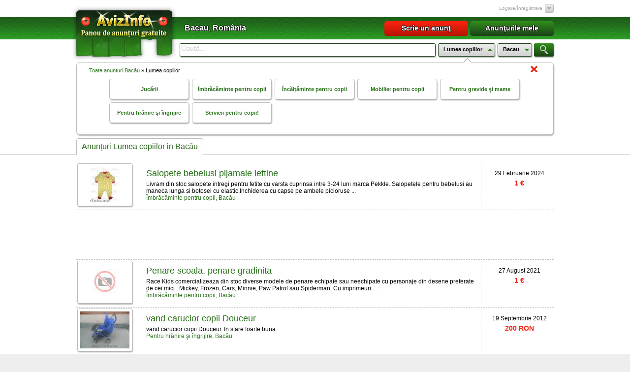

--- FILE ---
content_type: text/html; charset=UTF-8
request_url: http://bacau.avizinfo.ro/ads-i-category-i-baby-world.html
body_size: 5073
content:
<!DOCTYPE html>
<html>
<head>
<title>Lumea copiilor in Bacău, vanzare lumea copiilor,  vand sau cumpar lumea copiilor pe AvizInfo.ro - Anunturi gratuite Bacău</title>
<meta name="title" content="Lumea copiilor in Bacău, vanzare lumea copiilor,  vand sau cumpar lumea copiilor pe AvizInfo.ro - Anunturi gratuite Bacău" />
<meta name="description" content="Lumea copiilor - anunturi gratuite, vanzari marfuri pentru copii, vinzare jucarii, imbracaminte si incaltaminte pentru copii. mobilier pentru copii, servicii pentru copii, vinzari marfuri pentru gravide si mame. Categorii cu marfuri pentru copii, servicii pentru copii, cautare marfuri si servicii pentru copii pe AvizInfo.ro"/>
<meta name="keywords" content="lumea copiilor"/>
<meta name="publisher" content="ABTSolutions.net"/>
<meta name="author" content="ABTSolutions.net"/>
<meta name="copyright" content="AvizInfo.ro" />
<meta name="Classification" content="General" />
<meta name="rating" content="General" />
<meta name="distribution" content="Global" />
<meta name="robots" content="all" />
<meta name="revisit-after" content="10 days" />
<meta name="Cache-Control" content="no-cache, must-revalidate"/>
<meta http-equiv="Content-Type" content="text/html; charset=utf-8" />
    <meta name="verify-admitad" content="3a43dd3121" />

<meta name="google-site-verification" content="uW2GA41qHG_EYcElQFb2_qDcLNp29xvvv5I_5DRnT2Q" />
<meta name="google-site-verification" content="uW2GA41qHG_EYcElQFb2_qDcLNp29xvvv5I_5DRnT2Q" />
<meta name='yandex-verification' content='4fd166eab6c2ee2c' />
<meta name='yandex-verification' content='6e083a9b90e8740d' />
<script type="text/javascript">

  var _gaq = _gaq || [];
  _gaq.push(['_setAccount', 'UA-12148608-6']);
  _gaq.push(['_setDomainName', 'avizinfo.ro']);
  _gaq.push(['_trackPageview']);

  (function() {
    var ga = document.createElement('script'); ga.type = 'text/javascript'; ga.async = true;
    ga.src = ('https:' == document.location.protocol ? 'https://ssl' : 'http://www') + '.google-analytics.com/ga.js';
    var s = document.getElementsByTagName('script')[0]; s.parentNode.insertBefore(ga, s);
  })();

</script>


<script language="JavaScript" type="text/javascript"> rooturl='http://bacau.avizinfo.ro/'; settingurl='http://bacau.avizinfo.ro/'; LDTR='-i-'; DTR='_11_';SID='ads'</script>
<script src="http://cdnjs.cloudflare.com/ajax/libs/jquery/2.0.2/jquery.min.js"></script>
<script src="http://cdnjs.cloudflare.com/ajax/libs/jqueryui/1.10.3/jquery-ui.min.js"></script>

<script type="text/javascript" src="http://bacau.avizinfo.ro/templates/js.php?side=front&amp;lang=ro&amp;files=mainJs,PreLoader,Appear,Validator,ValidatorRules,CustomPlugins,euCookieLaw,CustomOnLoadScripts"></script><link href="http://bacau.avizinfo.ro/templates/css.php?side=front&amp;files=jqueryui,mainCss,euCookieLaw2,Validator&amp;layout=modern" rel="stylesheet" type="text/css" />



  <script type="text/javascript" src="https://apis.google.com/js/plusone.js">
  {lang: 'ro'}
</script>
<script async src="//pagead2.googlesyndication.com/pagead/js/adsbygoogle.js"></script>
<script>
  (adsbygoogle = window.adsbygoogle || []).push({
    google_ad_client: "ca-pub-8732363511603778",
    enable_page_level_ads: true
  });
</script>
</head> 
<body>
<div class="wrapper">
    <!--noindex-->
    <div class="aboveheader">
        <div class="centerbox">
            <div id="UserAreaWrapper">
 

<div id="userarea" class="fl_right f_12 f_88">
        <div id="LoginBoxTitle" class="fl_left f_10"><a class="f_a8" href="javascript://">Logare/Înregistrare</a></div>
    <div id="LoginBoxButton" class="button_menu fl_left bdr1grey gradGrey rad3 f_00 f_14 pointer"><div></div></div>
    <div class="clear"></div><div id="LoginBox" class="rad5 bdr1grey shadow2"></div>
    </div>




















</div>
            <div id="SystemMessage" class="rad7 shadow"><div class="pointer"></div><p></p></div>
        </div>    
    </div>
    <!--/noindex-->
    <div class="header">
        <div class="centerbox">
            <div id="pageloc">
                <div id="content" class="fl_left f_ff f_bold textShadow">Bacau, România</div>
            </div>
            <div id="topbuttons" class="">
                <a href="http://bacau.avizinfo.ro/myads.html"><div class="button fl_right gradGreen rad5 f_ff f_14 f_bold textShadow">Anunţurile mele</div></a>
                                <a href="http://www.avizinfo.ro/add.html"><div class="button fl_right gradRed rad5 f_ff f_14 f_bold textShadow">Scrie un anunţ</div></a>
                <div class="clear"></div>
            </div>
                    </div>        
    </div>

    <div class="centerbox">
                    <div id="logo"><a href="http://bacau.avizinfo.ro"><img src="http://bacau.avizinfo.ro/templates/front/layouts/modern/images/logo2ro.png" alt=""></a></div>        
                <div class="searchline">
                        <div id="search" class="fl_left shadow2 bdr1green rad3">
            <form id="SearchForm" name="SearchForm" method="post" >
            <input type="hidden" name="SID" value="searchResult" />
            <input type="hidden" name="actionMode" value="search" />
                <input type="text" id="whats" name="searchWord" value="" data-default-value="Caută..." />
            </form>
            </div>
                        <div id="searchLineCategory" data-category="baby-world" class="fl_left shadow2 bdr1green rad3 gradGrey f_00 f_11 f_bold"><span>Lumea copiilor</span><div></div></div>
            <div id="searchLineLocation" class="fl_left shadow2 bdr1green rad3 gradGrey f_00 f_11 f_bold"><span>Bacau</span><div></div></div>
                        <div id="searchbutton" class="button shadow2 gradGreen rad3 f_ff f_14 f_bold"><div></div></div>
            <div class="clear"></div>
                    </div>
            </div>
    
    <div class="centerbox">
        <div id="Locations" class="bdr1grey rad7 shadow2 LocationsAbs hidden">
            <div id="LocInd"></div>            <div id="LocationsBox"></div>
        </div>
        <div id="Categories" class="bdr1grey rad7 shadow2 ">
            <div id="CatInd"></div>            <div id="CategoriesBox"><div id="CloseCategoriesBox" class="CloseBox"></div><div id="CategoriesBreadcrumbBox" class="height5"><div id="breadcrumb">
    <a href="http://bacau.avizinfo.ro/" title="Toate anunturi Bacău">Toate anunturi Bacău</a>
        &raquo;
 Lumea copiilor         
</div></div>
        <div id="subcategories">
            <div class="subcategory  fl_left f_00 f_11 bdr1grey rad5  shadow2">
                    <div class="tip"><a href="http://bacau.avizinfo.ro/ads-i-category-i-toys.html">Jucării</a></div>
                </div>    
            <div class="subcategory  fl_left f_00 f_11 bdr1grey rad5  shadow2">
                    <div class="tip"><a href="http://bacau.avizinfo.ro/ads-i-category-i-childrens-wear.html">Îmbrăcăminte pentru copii</a></div>
                </div>    
            <div class="subcategory  fl_left f_00 f_11 bdr1grey rad5  shadow2">
                    <div class="tip"><a href="http://bacau.avizinfo.ro/ads-i-category-i-childrens-footwear.html">Încălțăminte pentru copii</a></div>
                </div>    
            <div class="subcategory  fl_left f_00 f_11 bdr1grey rad5  shadow2">
                    <div class="tip"><a href="http://bacau.avizinfo.ro/ads-i-category-i-childrens-furniture.html">Mobilier pentru copii</a></div>
                </div>    
            <div class="subcategory  fl_left f_00 f_11 bdr1grey rad5  shadow2">
                    <div class="tip"><a href="http://bacau.avizinfo.ro/ads-i-category-i-for-pregnant-and-mothers.html">Pentru gravide şi mame</a></div>
                </div>    
            <div class="subcategory  fl_left f_00 f_11 bdr1grey rad5  shadow2">
                    <div class="tip"><a href="http://bacau.avizinfo.ro/ads-i-category-i-for-feeding-and-care.html">Pentru hrănire şi îngrijire</a></div>
                </div>    
            <div class="subcategory  fl_left f_00 f_11 bdr1grey rad5  shadow2">
                    <div class="tip"><a href="http://bacau.avizinfo.ro/ads-i-category-i-services-for-children.html">Servicii pentru copii!</a></div>
                </div>    
                    <div class="clear"></div>
        </div>
        	
</div>
        </div> 
    </div>
    <div class="linesep" style="margin-top: 40px;"></div>
    <div class="centerbox">
        <div>	<div class="listTitle rad5topleft rad5topright">
    <h1>Anunțuri Lumea copiilor in Bacău</h1>
    </div>

 	

<div class="clear" style="height: 15px;"></div> 
<div class="ResoureOffersList"><div class="ResourceOfferItem">
					<div class="icon bdr1grey rad3 shadow2"><a href="http://bacau.avizinfo.ro/offer-i-id-i-39256-i-salopete-bebelusi-pijamale-ieftine.html" title="Salopete bebelusi pijamale ieftine "><img src="http://bacau.avizinfo.ro/content/files/romania/202004/i_pijamabebeflutu_20202304150844.jpg" border="0"   height="75"  alt="Salopete bebelusi pijamale ieftine " /></a></div>					<div class="ResourceOfferItemContent">
                        <h2><a href="http://bacau.avizinfo.ro/offer-i-id-i-39256-i-salopete-bebelusi-pijamale-ieftine.html" title="Salopete bebelusi pijamale ieftine ">Salopete bebelusi pijamale ieftine </a></h2>
                        <div class="OfferItemIntro">Livram din stoc salopete intregi pentru fetite cu varsta cuprinsa intre 3-24 luni marca Pekkle. Salopetele pentru bebelusi au maneca lunga si botosei cu elastic.Inchiderea cu capse pe ambele picioruse ...</div>
                                                    <div class="OfferItemLinks"><a href="http://bacau.avizinfo.ro/ads-i-category-i-childrens-wear.html" title="Îmbrăcăminte pentru copii, Bacău">Îmbrăcăminte pentru copii, Bacău</a></div>
                                                <div class="OfferItemLinks">
                                                                                </div>
                    </div>
                    <div class="OfferItemInfo"><div class="date">29 Februarie 2024</div>
                        <div class="price">1 €</div>
                                            </div>
                    <div class="clear"></div> 
				</div>
			        <!--noindex-->
        <div class="ResourceOfferItem">
                        <div class="adsensesMain fl_left">
                <div class="adcodedetails"><script type="text/javascript"><!--
google_ad_client = "ca-pub-8732363511603778";
/* avizinfo.ro - list */
google_ad_slot = "4473431297";
google_ad_width = 970;
google_ad_height = 90;
//-->
</script>
<script type="text/javascript"
src="http://pagead2.googlesyndication.com/pagead/show_ads.js">
</script></div>            </div>
            <div class="clear"></div>
        </div>
        <!--/noindex-->
    <div class="ResourceOfferItem">
					<div class="icon bdr1grey rad3 shadow2"><div class="noicon" title="Imagini lipsa"></div></div>					<div class="ResourceOfferItemContent">
                        <h2><a href="http://bacau.avizinfo.ro/offer-i-id-i-41656-i-penare-scoalapenare-gradinita.html" title="Penare scoala, penare gradinita">Penare scoala, penare gradinita</a></h2>
                        <div class="OfferItemIntro">    Race Kids comercializeaza din stoc diverse modele de penare echipate sau neechipate cu personaje din desene preferate de cei mici : Mickey,  Frozen,  Cars,  Minnie,  Paw Patrol sau Spiderman. Cu imprimeuri ...</div>
                                                    <div class="OfferItemLinks"><a href="http://bacau.avizinfo.ro/ads-i-category-i-childrens-wear.html" title="Îmbrăcăminte pentru copii, Bacău">Îmbrăcăminte pentru copii, Bacău</a></div>
                                                <div class="OfferItemLinks">
                                                                                </div>
                    </div>
                    <div class="OfferItemInfo"><div class="date">27 August 2021</div>
                        <div class="price">1 €</div>
                                            </div>
                    <div class="clear"></div> 
				</div>
			<div class="ResourceOfferItem">
					<div class="icon bdr1grey rad3 shadow2"><a href="http://bacau.avizinfo.ro/offer-i-id-i-3929-i-vand-carucior-copii-douceur.html" title="vand carucior copii Douceur"><img src="http://bacau.avizinfo.ro/content/files/romania/201209/i_1347798639_4391_20121909092201.jpg" border="0"   width="100"  alt="vand carucior copii Douceur" /></a></div>					<div class="ResourceOfferItemContent">
                        <h2><a href="http://bacau.avizinfo.ro/offer-i-id-i-3929-i-vand-carucior-copii-douceur.html" title="vand carucior copii Douceur">vand carucior copii Douceur</a></h2>
                        <div class="OfferItemIntro">vand carucior copii Douceur. In stare foarte buna. </div>
                                                    <div class="OfferItemLinks"><a href="http://bacau.avizinfo.ro/ads-i-category-i-for-feeding-and-care.html" title="Pentru hrănire şi îngrijire, Bacău">Pentru hrănire şi îngrijire, Bacău</a></div>
                                                <div class="OfferItemLinks">
                                                                                </div>
                    </div>
                    <div class="OfferItemInfo"><div class="date">19 Septembrie 2012</div>
                        <div class="price">200 RON</div>
                                            </div>
                    <div class="clear"></div> 
				</div>
			                        <!--noindex-->
        <div class="ResourceOfferItem">
                        <div class="adsensesMain fl_left">
                <div class="adcodedetails"><script type="text/javascript"><!--
google_ad_client = "ca-pub-8732363511603778";
/* avizinfo.ro - list */
google_ad_slot = "4473431297";
google_ad_width = 970;
google_ad_height = 90;
//-->
</script>
<script type="text/javascript"
src="http://pagead2.googlesyndication.com/pagead/show_ads.js">
</script></div>            </div>
            <div class="clear"></div>
        </div>
        <!--/noindex-->
                
            </div>
<div class="clear"></div>
 
<div class="ListPages f_12">
        <div class="clear height15"></div>
    <div align="center"></div>
</div>
<div class="clear" style="height: 10px;"></div>    
                        <div class="roundedBox RSSFeed">
                <h4>RSS link-uri Lumea copiilor in Bacău</h4>
                <table width="100%"><tr><td><a href="http://bacau.avizinfo.ro/ads-i-category-i-childrens-wear-i-rss.xml" target="_blank"><img src="http://bacau.avizinfo.ro/templates/front/layouts/modern/images/icons/rss.jpg" alt=""></a> Îmbrăcăminte pentru copii </td><td><a href="http://bacau.avizinfo.ro/ads-i-category-i-childrens-footwear-i-rss.xml" target="_blank"><img src="http://bacau.avizinfo.ro/templates/front/layouts/modern/images/icons/rss.jpg" alt=""></a> Încălțăminte pentru copii </td><td><a href="http://bacau.avizinfo.ro/ads-i-category-i-toys-i-rss.xml" target="_blank"><img src="http://bacau.avizinfo.ro/templates/front/layouts/modern/images/icons/rss.jpg" alt=""></a> Jucării </td></tr><tr><td><a href="http://bacau.avizinfo.ro/ads-i-category-i-childrens-furniture-i-rss.xml" target="_blank"><img src="http://bacau.avizinfo.ro/templates/front/layouts/modern/images/icons/rss.jpg" alt=""></a> Mobilier pentru copii </td><td><a href="http://bacau.avizinfo.ro/ads-i-category-i-for-pregnant-and-mothers-i-rss.xml" target="_blank"><img src="http://bacau.avizinfo.ro/templates/front/layouts/modern/images/icons/rss.jpg" alt=""></a> Pentru gravide şi mame </td><td><a href="http://bacau.avizinfo.ro/ads-i-category-i-for-feeding-and-care-i-rss.xml" target="_blank"><img src="http://bacau.avizinfo.ro/templates/front/layouts/modern/images/icons/rss.jpg" alt=""></a> Pentru hrănire şi îngrijire </td></tr><tr><td><a href="http://bacau.avizinfo.ro/ads-i-category-i-services-for-children-i-rss.xml" target="_blank"><img src="http://bacau.avizinfo.ro/templates/front/layouts/modern/images/icons/rss.jpg" alt=""></a> Servicii pentru copii! </td></tr></table>                </div>
                 
        <div class="clear" style="height: 10px;"></div>            
</div>
    </div>
    <!--noindex-->
            <div class="bottom_banner" id="bottom_bannerRO"></div>        <div class="linesep" style="margin-top: 10px;"></div>
    <div id="FooterBoxes" class="centerbox" data-loaded="0"></div>
    <!--/noindex-->
    <div class="footerline f_14 f_00">
        <a href="http://www.avizinfo.ro/">Acasă</a> &#8226;         
        <a href="http://bacau.avizinfo.ro/sitemap.html">Hartă Site</a> &#8226; 
        <a href="http://www.avizinfo.ro/terms.html">Condiții de utilizare</a> &#8226; 
        <a href="http://www.avizinfo.ro/help.html">Ajutor</a> &#8226; 
        <a href="http://www.avizinfo.ro/contacts.html">Contacte</a>
    </div>
    <!--noindex-->
    <div id="AvizInfoFooterTerms" class="underfooter" data-loaded="0"></div>
    <div class="underfooter padding10"><!-- Start of StatCounter Code for Default Guide -->
<script type="text/javascript">
var sc_project=7962878; 
var sc_invisible=1; 
var sc_security="ecbf121c"; 
</script>
<script type="text/javascript"
src="http://www.statcounter.com/counter/counter.js"></script>
<noscript><div class="statcounter"><a title="godaddy web
stats"
href="http://statcounter.com/godaddy_website_tonight/"
target="_blank"><img class="statcounter"
src="http://c.statcounter.com/7962878/0/ecbf121c/1/"
alt="godaddy web stats"></a></div></noscript>
<!-- End of StatCounter Code for Default Guide -->
</div>
    <!--/noindex-->
    <div id="back-top" tooltip="Înapoi sus"></div><div id="back-topIcon"></div>
</div>
<div id="loading"><img src="http://bacau.avizinfo.ro/templates/front/layouts/modern/images/icons/_loading02.gif" alt=""></div>
<div id="loadingCenter" class="bgrGrey rad7 bdr1red shadow"><img src="http://bacau.avizinfo.ro/templates/front/layouts/modern/images/loadingCenter.gif" alt=""><div class="f_12 f_bold f_green">Se încarcă ...</div></div>
<div id="console"></div>
<div id="popupWindow" class="bdr1grey bgrGrey rad5 shadow2"></div>
<div id='overlay'></div>


<div class="eupopup eupopup-bottom eupopup-style-compact"></div>
<script src="https://www.google.com/recaptcha/api.js" async defer></script>
<script>
    /*$('body').ihavecookies({
        title: "Cookies & Privacy",
        message: "11This website uses cookies to ensure you get the best experience on our website.",
        link: "/cookie-policy.html",
        delay: 2000,
    });*/
    var GDRPOptions = {
        title: "&#x1F36A; About using cookies on avizinfo.ro",
        message: "We use cookies to improve the site's interaction with the user. The site may request your geolocation in order to distribute content in certain territories, as well as offer you more customer-oriented advertising. By continuing any further use of the Site and / or the services of the Site, you agree to this. Visit our Cookie Policy section for more information. By clicking on the “Accept” button, you agree to our cookie policy.",
        delay: 4000,
        expires: 180,
        link: '/cookie-policy.html',
        domain: 'avizinfo.ro',
        onAccept: function(){
            var myPreferences = $.fn.ihavecookies.cookie();
            //console.log('Yay! The following preferences were saved...');
            //console.log(myPreferences);
        },
        uncheckBoxes: true,
        acceptBtnLabel: "Accept",
        advancedBtnLabel: "Customize cookies",
        moreInfoLabel: "More information",
        cookieTypesTitle: "Select which cookies you want to accept",
        fixedCookieTypeLabel: "These are essential for the website to work correctly.",
        fixedCookieTypeDesc: "These are essential for the website to work correctly.",
    }
    $('body').ihavecookies(GDRPOptions);
    $('#gdpr-cookie-accept').on('click', function(){
        $('body').ihavecookies(GDRPOptions, 'reinit');
    });
</script>
</body>
</html> 

--- FILE ---
content_type: text/html
request_url: http://bacau.avizinfo.ro/templates/js.php?side=front&lang=ro&files=mainJs,PreLoader,Appear,Validator,ValidatorRules,CustomPlugins,euCookieLaw,CustomOnLoadScripts
body_size: 37699
content:
function submitonce(theform){
	//if IE 4+ or NS 6+
	if (document.all||document.getElementById)
	{
		//screen thru every element in the form, and hunt down "submit" and "reset"
		for (i=0;i<theform.length;i++)
		{
			var tempobj=theform.elements[i]
			if(tempobj.type.toLowerCase()=="submit"||tempobj.type.toLowerCase()=="reset")
			//disable em
			tempobj.disabled=true
		}
	}
}

function popup(url,w,h,sb)
{
	atr = '';
	atr = atr + 'toolbar=no,';
	if (sb)
	{
		atr = atr + 'scrollbars=no,';
	}
	else
	{
		atr = atr + 'scrollbars=yes,';
	}
	atr = atr + 'location=no,';
	atr = atr + 'statusbar=no,';
	atr = atr + 'menubar=yes,';
	atr = atr + 'resizable=yes,';
	if (w) {
	atr = atr + 'width='+w+',';
	atr = atr + 'height='+h;
	}
	else{
	atr = atr + 'width=700,';
	atr = atr + 'height=500';
	}
	new_window=window.open(url,'_blank',atr);
	new_window.focus();
}

function popupimg (url)
{
	popup(url,1,1);
}

function goopener (url)
{
window.opener.focus();
window.opener.location=url;
window.close();
}
function closepopup ()
{
window.opener.focus();
window.close();
}
function goback (url) {
window.location=url;
}

function gosearch (module,url)
{
	if (document.searchform.searchword.value)
		{
			if (module == 'article')
			{
				window.location=url+'&filtr='+document.searchform.searchword.value;
			}
		}
}


function SetFocus() {
  if (document.forms.length > 0) {
	var field = document.forms[0];
	for (i=0; i<field.length; i++) {
	  if ( (field.elements[i].type != "image") && 
		   (field.elements[i].type != "hidden") && 
		   (field.elements[i].type != "reset") && 
		   (field.elements[i].type != "submit") ) {

		document.forms[0].elements[i].focus();

		if ( (field.elements[i].type == "text") || 
			 (field.elements[i].type == "password") )
		  document.forms[0].elements[i].select();
		
		break;
	  }
	}
  }
}


function MM_swapImgRestore() { //v3.0
  var i,x,a=document.MM_sr; for(i=0;a&&i<a.length&&(x=a[i])&&x.oSrc;i++) x.src=x.oSrc;
}

function MM_preloadImages() { //v3.0
  var d=document; if(d.images){ if(!d.MM_p) d.MM_p=new Array();
	var i,j=d.MM_p.length,a=MM_preloadImages.arguments; for(i=0; i<a.length; i++)
	if (a[i].indexOf("#")!=0){ d.MM_p[j]=new Image; d.MM_p[j++].src=a[i];}}
}

function MM_findObj(n, d) { //v3.0
  var p,i,x;  if(!d) d=document; if((p=n.indexOf("?"))>0&&parent.frames.length) {
	d=parent.frames[n.substring(p+1)].document; n=n.substring(0,p);}
  if(!(x=d[n])&&d.all) x=d.all[n]; for (i=0;!x&&i<d.forms.length;i++) x=d.forms[i][n];
  for(i=0;!x&&d.layers&&i<d.layers.length;i++) x=MM_findObj(n,d.layers[i].document); return x;
}

function MM_swapImage() { //v3.0
  var i,j=0,x,a=MM_swapImage.arguments; document.MM_sr=new Array; for(i=0;i<(a.length-2);i+=3)
   if ((x=MM_findObj(a[i]))!=null){document.MM_sr[j++]=x; if(!x.oSrc) x.oSrc=x.src; x.src=a[i+2];}
}

// end images rollover efects functions

/**
 * Displays an confirmation box beforme to submit a "DROP/DELETE/ALTER" query.
 * This function is called while clicking links
 *
 * @param   object   the link
 * @param   object   the sql query to submit
 onclick="return confirmlink(this, 'DROP TABLE `tslc_oeuvre`')
 *
 * @return  boolean  whether to run the query or not
 */

function confirmlink(theLink, theSqlQuery)
{
	// Confirmation is not required in the configuration file
alert ('test');
	var is_confirmed = confirm(theSqlQuery);
	if (is_confirmed) {
		theLink.href += '&is_js_confirmed=1';
	}

	return is_confirmed;
} // end of the 'confirmLink()' function

function selectLink(formName, formField, confirmText, positions){
//Redirect browser to the link in the VALUE of the formFiled of the formName

//positions - comma separated option ids, like: 2,3,5, which will be confirmed
//in case if you have more options to delete...
	var val = document.forms[formName].elements[formField].value;
	var del = document.forms[formName].elements[formField].selectedIndex;
	
	var optionsToConfirm = positions.split(",");
	var conf=0;
	
	for(i=0; i<optionsToConfirm.length; i++)
	{
		if(del == parseInt(optionsToConfirm[i])) { conf=1; }
	}

	if(confirmText && conf )
	{
		if(confirm(confirmText)) {location.replace(val);} else { return false; }
	}
	else
	{
		location.replace(val);
	}
}

function confirmDelete(form, text)
{
	var is_confirmed = confirm(text);
	var formName=form;
	if (is_confirmed) {
		document.forms[formName].submit();
	}
} 


function convertToAlias(fieldInput,fieldResult){
	fieldInputObj = document.getElementById(fieldInput);
	fieldResultObj = document.getElementById(fieldResult);
	if(fieldResultObj.value==""){
		var ref=fieldInputObj.value;
		var i=0;
		while(ref.length > i){
			ref=ref.replace(' ','-');
			ref=ref.replace('&','-');
			i=i+1;
		}
		ref=ref.substring(0,50);
		//fieldResultObj.value=ref.toUpperCase();
		fieldResultObj.value = ref;
	}
}

var gClientIsGecko = (window.controllers) ? true : false;
var gClientIsOpera = (window.opera) ? true : false;
var gClientIsIE    = (document.all && !gClientIsOpera) ? true : false;
var gClientIsIE5   = (gClientIsIE && /MSIE 5\.0/.test(navigator.appVersion)) ? true : false;
var gClientIsMac   = (/Mac/.test(navigator.appVersion)) ? true : false;

function showDiv (el, div, alignX, alignY) {
	// (i) popups etc
	if (document.getElementById){
		var i = document.getElementById(el);
		var c = document.getElementById(div);
		if (c.style.display != "block"){
			
			//var l=0; var t=0;
			//aTag = i;
			//do {
			//    aTag = aTag.offsetParent;
			//    l += aTag.offsetLeft;
			//    t += aTag.offsetTop;
			//} while (aTag.offsetParent && aTag.tagName != 'BODY');
			//var left =  i.offsetLeft + l;
			//var top = i.offsetTop + t + i.offsetHeight + 2;
			var box = getDimensions(i);
			var left = box.x, top = box.y;
			//if (alignX == 'left' && c.style.width){
			//	left = left - parseInt(c.style.width);
			//}
			//if (alignY == 'top' && c.style.height){
			//	top = top - parseInt(c.style.height) -25;
			//}
			c.style.visibility = 'hidden'; // Needed to measure
			c.style.display = "block";     // Needed to measure
			if(alignX == 'left')
				left -= c.offsetWidth;
			else
				left += i.offsetWidth;
			if(alignY == 'top')
				top -= c.offsetHeight;
			else
				top += i.offsetHeight;
			if(top<10)
				top = 10;
			// XXX: Don't know why IE5 needs this here and not for calendar
			if(gClientIsIE5) {
				left += document.body.scrollLeft;
				top += document.body.scrollTop;
			}
			c.style.left = left+'px';
			c.style.top = top+'px';
			c.style.visibility = 'visible';
		} else {
			c.style.display="none";
		}
	}
}

function hideDiv (div) {
	if (document.getElementById){
		var c=document.getElementById(div);
		c.style.display="none";
	}
}

var hide  = true;

function showHideDiv (div) {
	if (document.getElementById)
	{
		var c=document.getElementById(div);
		if(c.style.display=="none")
		{
			c.style.display="block";
		}
		else
		{
			c.style.display="none";
		}
		
	}
}
function show_hide(element, link, linkInner1, linkInner2)
{
	var elem = document.getElementById(element);
	var lnk = document.getElementById(link);
	//alert(elem.style.display);
	if(elem.style.display!='block')
	{
		elem.style.display='block';
		if(link) lnk.innerHTML = linkInner2;
	}
	else
	{
		elem.style.display='none';
		if(link) lnk.innerHTML = linkInner1;        
	}

/*
  if (control.innerText == "[more info...]")
  {
	control.innerText = "[minimise...]"
	document.getElementById('categoryDescription').style.display='inline';

  }
  else
  {
	control.innerText = "[more info...]"
	document.getElementById('categoryDescription').style.display='none';
  }
  */
  return false;
}

// Getting element dimensions
function getDimensions( elm ) {
	var box = { x:0, y:0, w:0, h:0 };
	if(document.getBoxObjectFor) {
		var boxRef = document.getBoxObjectFor(elm);
		box.x = boxRef.x;
		box.y = boxRef.y;
		box.w = boxRef.width;
		box.h = boxRef.height;
	}
	else if(elm.getBoundingClientRect) {
		var rxIE50 = /MSIE 5\.0/g;
		//alert(rxIE50 + '.test("' + navigator.appVersion + '" = ' + rxIE50.test(navigator.appVersion));
		var boxRef = elm.getBoundingClientRect();
		box.x = boxRef.left;
		box.y = boxRef.top;
		box.w = (boxRef.right - boxRef.left);
		box.h = (boxRef.bottom - boxRef.top);
		//var s='';for(p in boxRef) s+=p+'    '; alert(s);
		// Damn IE...
		if(document.compatMode && document.compatMode != 'BackCompat') {
			// IE6/compliance mode
			box.x += document.documentElement.scrollLeft - 2;
			box.y += document.documentElement.scrollTop - 2;
		}
		else if(!gClientIsIE5) {
			// IE5.5
			box.x += document.body.scrollLeft - 2;
			box.y += document.body.scrollTop - 2;
		}
	}
	else {
		// No known box information available, walking
		// manually through offsetParents to calculate x/y coordinates
		box.w = elm.offsetWidth;
		box.h = elm.offsetHeight;
		while(elm) {
			box.x += elm.offsetLeft;
			box.y += elm.offsetTop;
			elm = elm.offsetParent;
		}
	}
	//var bodyDiv = document.getElementById('body');
	//box.x -= bodyDiv.offsetLeft;
	return box;
}


/*function AddLinkToBookmark(bookmarkurl,bookmarktitle)
{
	alert(bookmarktitle);
	if (document.all) window.external.AddFavorite(bookmarkurl,bookmarktitle)
} */

function AddLinkToBookmark(title,url) {
	//title = "VseVesti.com - ????? ?????? ??????";
	//url = "http://vsevesti.com";
		if (window.sidebar) { // Mozilla Firefox Bookmark
				window.sidebar.addPanel(title, url,"");
		} 
	else if( window.external ) { // IE Favorite
				window.external.AddFavorite( url, title); 
	}
		else if(window.opera && window.print) { // Opera Hotlist
				alert("Sorry, your web browser does not support automatically adding Bookmarks/Favorites.  Press 'Ctrl-D' in Firefox or 'Ctrl-T' in Opera to manually bookmark VseVesti.ru");
				return true;
		}
 }

function ff(nodeId)
{

	var node = document.getElementById(nodeId);
	if (node.style.display =='none')
	{
		node.style.display = 'block';
	}else{
		 node.style.display = 'none';
		}
}

function ffalter(node1Id, node2Id)
{

	var node1 = document.getElementById(node1Id);
	var node2 = document.getElementById(node2Id);
	//if (node1.style.display =='none')
	{
		node1.style.display = 'block';
		node2.style.display = 'none';
	//}else{
		 //node1.style.display = 'none';
		 //node1.style.display = 'none';
		}
}


function writeSelectedCategory(targetID, targetValue, targetNameID, targetNameValue)
{
	//alert(targetNameID);
	if(targetID && targetNameID)
	{
		document.getElementById(targetID).value = targetValue;
		document.getElementById(targetNameID).innerHTML = targetNameValue;
	}
}

function checkInput(element, method, messageIfError){

	var elem = document.getElementById(element);
	//alert (elem.value);
	if(method=='digits')
	{
		var charpos = elem.value.search("[^0-9]");
		//alert (charpos);
		if(elem.value.length > 0 &&  charpos >= 0)
		{
			elem.value='';
			alert(messageIfError);
		}
	}
}


function ahah(url, target, loadingiconpath) {
  if(url == 'empty' || url == '') 
  { 
	document.getElementById(target).innerHTML = '';  
  }
  else
  {   //alert(thisloadingicon);
	  if(loadingiconpath)
	  {
		  document.getElementById(target).innerHTML = '<img src="'+loadingiconpath+'" border="0" />';
	  }
	  else if(loadingIcon.src)
	  {
		  document.getElementById(target).innerHTML = '<img src="'+loadingIcon.src+'" border="0" />';
	  }
	  else
	  {
		  document.getElementById(target).innerHTML = 'Loaging...';
	  }
	  if (window.XMLHttpRequest) {
		req = new XMLHttpRequest();
	  } else if (window.ActiveXObject) {
		req = new ActiveXObject("Microsoft.XMLHTTP");
	  }
	  if (req != undefined) {
		req.onreadystatechange = function() {ahahDone(url, target);};
		req.open("GET", url, true);
		req.setRequestHeader("Content-Type", "text/plain;charset=UTF-8");
		req.send("");
	  }
  }
}  

function ahahDone(url, target) {
  if (req.readyState == 4) { // only if req is "loaded"
	if (req.status == 200 || req.status == 304) { // only if "OK"
	  document.getElementById(target).innerHTML = req.responseText;
	} else {
	  document.getElementById(target).innerHTML=" AHAH Error:\n"+ req.status + "\n" +req.statusText;
	}
  }
}

 function length_left(maxlength, textlength, objid, fieldid){    
	
	dispobj=document.getElementById(objid + '_left');
	dispobjtyped=document.getElementById(objid + '_typed');    
	descriptionValue = document.getElementById(fieldid).value;    
	
	if(maxlength-textlength >= 0){        
		dispobj.style.color="red";    
		dispobj.innerHTML=maxlength-textlength;
		dispobjtyped.style.color="green"; 
		dispobjtyped.innerHTML=textlength;   
	} else {        
		document.getElementById(fieldid).value = document.getElementById(fieldid).value.substr(0, maxlength);        
	}
}


/*Progress Bar*/
function textCounter(field,counter,maxlimit,linecounter) {
	// text width//
	var fieldWidth =  parseInt(field.offsetWidth);
	var charcnt = field.value.length;        

	// trim the extra text
	if (charcnt > maxlimit) { 
		field.value = field.value.substring(0, maxlimit);
	}

	else { 
	// progress bar percentage
	var percentage = parseInt(100 - (( maxlimit - charcnt) * 100)/maxlimit) ;
	var showValue = parseInt(maxlimit - charcnt) ;
	document.getElementById(counter).style.width =  parseInt((fieldWidth*percentage)/100)+"px";
	//document.getElementById(counter).innerHTML="Limit: "+percentage+"%"
	document.getElementById(counter).innerHTML=showValue+' ('+percentage+'%)';
	// color correction on style from CCFFF -> CC0000
	
	}
	//setTextCounterColor(document.getElementById(counter),percentage,"backgroundColor"); 
	 document.getElementById(counter).style.backgroundColor = "rgb("+percentage+"%,"+(50-percentage/2)+"%,0%)";
}



/*FADE ANIMATOR*/
var  TimeToFade = 1000.0;

function fade(eid, fs, rec)
{
  var element = document.getElementById(eid);
  if(element == null)
	return;
	element.FadeState = fs;   
  if(element.FadeState == null)
  {
	if(element.style.opacity == null
		|| element.style.opacity == ''
		|| element.style.opacity == '1')
	{
	  element.FadeState = 2;
	}
	else
	{
	  element.FadeState = -2;
	}
  }
//alert(element.FadeState);   
  if(element.FadeState == 1 || element.FadeState == -1)
  {
	element.FadeState = element.FadeState == 1 ? -1 : 1;
	element.FadeTimeLeft = TimeToFade - element.FadeTimeLeft;
  }
  else
  { //alert("else");
	element.FadeState = element.FadeState == 2 ? -1 : 1;
	element.FadeTimeLeft = TimeToFade;
	setTimeout("animateFade(" + new Date().getTime() + ",'" + eid + "')", 33);
  }
  if(rec==1) 
  {
	  //setTimeout("fade('"+eid+"', "+2+", "+0+")", 7000);
  }
}
function  animateFade(lastTick, eid)
{  
  var curTick = new Date().getTime();
  var elapsedTicks = curTick - lastTick;
 
  var element = document.getElementById(eid);
 
  if(element.FadeTimeLeft <= elapsedTicks)
  {
	element.style.opacity = element.FadeState == 1 ? '1' : '0';
	element.style.filter = 'alpha(opacity = '
		+ (element.FadeState == 1 ? '100' : '0') + ')';
	element.FadeState = element.FadeState == 1 ? 2 : -2;
	return;
  }
 
  element.FadeTimeLeft -= elapsedTicks;
  var newOpVal = element.FadeTimeLeft/TimeToFade;
  if(element.FadeState == 1)
	newOpVal = 1 - newOpVal;

  element.style.opacity = newOpVal;
  element.style.filter = 'alpha(opacity = ' + (newOpVal*100) + ')';
 
  setTimeout("animateFade(" + curTick + ",'" + eid + "')", 33);
}



/*FORM LABELS*/
function initOverLabels () {
  if (!document.getElementById) return;      

  var labels, id, field;

  // Set focus and blur handlers to hide and show 
  // LABELs with 'overlabel' class names.
  labels = document.getElementsByTagName('label');
  //alert(labels);
  for (var i = 0; i < labels.length; i++) {

	if (labels[i].className == 'overlabel') {

	  // Skip labels that do not have a named association
	  // with another field.
	  id = labels[i].htmlFor || labels[i].getAttribute ('for');
	  if (!id || !(field = document.getElementById(id))) { //alert(id); 
		continue;
	  } 

	  // Hide any fields having an initial value.
	  if (field.value !== '') {
		hideLabel(field.getAttribute('id'), true);
	  }

	  // Set handlers to show and hide labels.
	  field.onfocus = function () {
		hideLabel(this.getAttribute('id'), true);
	  };
	  field.onblur = function () {
		if (this.value === '') {
		  hideLabel(this.getAttribute('id'), false);
		}
	  };

	  // Handle clicks to LABEL elements (for Safari).
	  labels[i].onclick = function () {
		var id, field;
		id = this.getAttribute('for');
		if (id && (field = document.getElementById(id))) {
		  field.focus();
		}
	  };

	}
  }
};

function hideLabel (field_id, hide) {
  var field_for;  
  var labels = document.getElementsByTagName('label');
  for (var i = 0; i < labels.length; i++) {
	field_for = labels[i].htmlFor || labels[i]. getAttribute('for');
	if (field_for == field_id) {
		//alert(window.innerWidth);
	  //var wdw = window.innerWidth+1000;
	  labels[i].style.textIndent = (hide) ? '-5000px' : '0px';
	  //labels[i].className = (hide) ? 'overlabelHidden' : 'overlabel';
	  return true;
	}
  }
}

// Created by: Simon Willison
// http://simon.incutio.com/archive/2004/05/26/addLoadEvent
function addLoadEvent(func) {
  var oldonload = window.onload;
  if (typeof window.onload != 'function') {
	window.onload = func;
  } else {
	window.onload = function() {
	  if (oldonload) {
		oldonload();
	  }
	  func();
	}
  }
}

addLoadEvent(function() {
  setTimeout(initOverLabels, 50);
});

function loadjscssfile(filename, filetype){
 if (filetype=="js"){ //if filename is a external JavaScript file
  var fileref=document.createElement('script')
  fileref.setAttribute("type","text/javascript")
  fileref.setAttribute("src", filename)
 }
 else if (filetype=="css"){ //if filename is an external CSS file
  var fileref=document.createElement("link")
  fileref.setAttribute("rel", "stylesheet")
  fileref.setAttribute("type", "text/css")
  fileref.setAttribute("href", filename)
 }
 if (typeof fileref!="undefined")
  document.getElementsByTagName("head")[0].appendChild(fileref)
  //alert(filename);
}
//============================================
//	Author:		2basix automatisering
//				http://2basix.nl
// 	Project: 	resource loader
// 	Version:	1.5.4 development (20120210)
// 	license: 	GNU General Public License v3
//	project:	http://code.google.com/p/rloader
//============================================
(function ($) {
    $.rloader = function (args) {
        var list = [],
			resourcestoload = [],
			eventstohandle = [],
			attachevents = [],
			onreadyevent = null;
			
        if (args && !(args.propertyIsEnumerable('length')) && typeof args === 'object' && typeof args.length === 'number') {
            list = args;
        } else {
            list[0] = args;
        }

		function runFunction(f, arg) {
			if ( $.isFunction(f) || typeof f === 'string') {
				if ($.isFunction(f)) {
					f(arg);
					return true;
				} else {
					var fn = window[f];
					if (typeof fn === 'function') {
						fn(arg);
						return true;
					} else {
						if (typeof eval(f) === "function") {
							eval(f).call(this,arg);
							return true;
						}	
					}	
				}
				return false;
			}
			return true;
		}

		// alternative IE safe console solution	
		function add2console(text) {
			if (!(console)) {
				window.console = { tlog:"", log: function (par){ console.tlog+=par+"\n"; return true;}};
			}
			console.log(text);
		}
		
		//==================================================================
		//==================================================================
		function processAttachedCallbacks(src) {
			var j;
			var callbackstructarray = $.rloader.track[src]._cback;
			if (callbackstructarray) {
				for (j = 0; j < callbackstructarray.length; j++) {
					runFunction(callbackstructarray[j].callback, callbackstructarray[j].arg);
				}
				// reset the array to no elements (all callbacks were processed)
				$.rloader.track[src]._cback= [];
			}	
			return true;
		}
		
		//==================================================================
		//==================================================================
		function processAttachedEvents(src) {
			var i, j, fire, event;
			for (j = 0; j < $.rloader.track[src]._evts.length; j++) {
				event=$.rloader.track[src]._evts[j];
				if (event.fired===0) {
					fire=true;
					for (i = 0; i < event.rlist.length; i++) {
						// -1 is error in loading  (ignore this.... we still fire the event even though there was an error !!!)
						if ($.rloader.track[event.rlist[i]]) {
							if ($.rloader.track[event.rlist[i]].status === 0) {
								fire = false;
								break;
							}
						} else {
							// Bugfix in 1.5.4
							fire = false;
							break;
						}
					}
					if (fire) { 
						runFunction(event.func, event.arg); 
						// make sure this event does not get fired twice
						$.rloader.track[src]._evts[j].fired=1;
						$.rloader.track[src]._evts[j].rlist=null;
						$.rloader.track[src]._evts[j].event="";
						$.rloader.track[src]._evts[j].arg=null;
					}
				}
			}
			$.rloader.track[src]._evts=$.grep($.rloader.track[src]._evts, function(val) { return val.fired !== 1; });
		}

		
		//=============================================================================
		// 	this will handle an event
		//=============================================================================
        function doEvent(src) {
			processAttachedCallbacks(src);
			processAttachedEvents(src);
        }

        function loadCSS(options) {
			var src=options.src;
            if (!options.cache) {
                var d = new Date();
                src = src + "?" + d.getTime();
            }
            var node = document.createElement('link');
            node.type = 'text/css';
            node.rel = 'stylesheet';
            node.href = src;
            node.media = 'screen';
            document.getElementsByTagName("head")[0].appendChild(node);
            $.rloader.track[options.src].status = 1;
			doEvent(options.src);
			return true;
        }

		
        function loadJS(options) {
			var src=options.src;
			$.ajax({
				type: "GET",
				url: src,
				async: options.async,
				cache: options.cache,
				dataType: "script",
				error: function (jqXHR, textStatus, errorThrown) {
					$.rloader.track[src].status = -1;
					$.rloader.track[src].error = "rloader ajax error: "+textStatus+" - "+errorThrown;
					add2console($.rloader.track[src].error);
					add2console('rloader error on resource: '+src);
				},
				statusCode: {
					404: function() {
						$.rloader.track[src].status = -2;
						$.rloader.track[src].error = "rloader error: 404 - Resource NOT found: "+src;
						add2console($.rloader.track[src].error);
					}
				},
				success: function () {
					$.rloader.track[src].status = 1;
					doEvent(src);
				}
			});
        }

		function getFileType(filename) {
			return filename.split('.').pop().toLowerCase();
		}

		// process the listed arguments (Split them into resources and events, and do checking)
        $.each(list, function (i, res) {
			if (typeof res.defaultcache === "boolean") {
				$.rloader.track.defaultcache=res.defaultcache;
			}	
			if (typeof res.defaultasync === "boolean") {
				$.rloader.track.defaultasync=res.defaultasync;
			}	
			
			if (typeof res.event === 'string') {
				if (res.event === 'onready' || res.event === 'beforeload') {
					// type check for an event
					if (typeof res.func === 'string' || typeof res.func === 'function') {
						var arg = null;
						if (res.arg) {
							arg = res.arg;
						}
						if (arg === null) {
							res.arg = {};
						}
						res.fired=0;
						eventstohandle.push(res);
					}
				}
			} else {
				// The fileextension will be the type, in this version the type parameter is ignored completely
				if (typeof res.src === 'string') {
					res.type=getFileType(res.src);
					if (res.type==='js' || res.type==='css') {
					
						// preprocess all options here to correct format
						var callback = null;
						if (res.callback) {
							// type checking
							if (typeof res.callback === 'string' || typeof res.callback === 'function') {
								callback = res.callback;
							}	
						}
						res.callback=callback;
						var argf= {};
						if (typeof res.arg !== "undefined") {
							// type checking
							if (typeof res.arg === "object") {
								argf=res.arg;
							}
						}
						res.arg=argf;
						
						var async=$.rloader.track.defaultasync;
						if (typeof res.async !== "undefined") {
							if (typeof res.async==="boolean") {
								async=res.async;
							}
							if ((typeof res.async==="number") && res.async===1) {
								async=true;
							}	
						}
						res.async=async;

						var cache=$.rloader.track.defaultcache;
						if (typeof res.cache !== "undefined") {
							if (typeof res.cache==="boolean") {
								cache=res.cache;
							}
							if ((typeof res.cache==="number") && res.cache===1) {
								cache=true;
							}	
						}
						res.cache=cache;
						resourcestoload.push(res);
					}	
				}
			}
		});
		var i, j, justres;
		for (i = 0; i < eventstohandle.length; i++) {
			if (eventstohandle[i].event==="beforeload") {
				runFunction(eventstohandle[i].func, eventstohandle[i].arg);
			}
			if (eventstohandle[i].event==="onready") {
				justres = [];	
				for (j=0;j<resourcestoload.length;j++) { 
					justres.push(resourcestoload[j].src);
				}	
				eventstohandle[i].rlist=justres;
				onreadyevent=eventstohandle[i];
			}
		}

		//==--   process the resources
		var resname="", restype="", xxx, trackstruct, callbstruct, estruct;
		var addcallback, addevent,allresourcesloaded=true;
		for (j = 0; j < resourcestoload.length; j++) {
			// does it need to be loaded ?
			resname=resourcestoload[j].src;
			restype=resourcestoload[j].type;
			
			if (!$.rloader.track[resname]) {
				allresourcesloaded=false;
				trackstruct={};
				trackstruct.status=0;
				trackstruct._cback=[];
				trackstruct._evts=[];
				callbstruct={};
				callbstruct.callback=resourcestoload[j].callback;
				callbstruct.arg=resourcestoload[j].arg;
				trackstruct._cback.push(callbstruct);
				// add flag to process the onreadyevents
				if (onreadyevent!==null) { 
					trackstruct._evts.push(onreadyevent);
				}
				$.rloader.track[resname] = trackstruct;
				
				if (restype === 'css') {
					loadCSS(resourcestoload[j]);
					all_loaded=false;
				}
				if (restype === 'js') {
					loadJS(resourcestoload[j]);
					all_loaded=false;
				}
			} else {

				if ($.rloader.track[resname].status===1) {
					callbstruct={};
					callbstruct.callback=resourcestoload[j].callback;
					callbstruct.arg=resourcestoload[j].arg;
					$.rloader.track[resname]._cback.push(callbstruct);
					if (onreadyevent!==null) { 
						$.rloader.track[resname]._evts.push(onreadyevent);
					}	
					processAttachedCallbacks(resname);
					// dont have to change all_loaded here, because it was allready loaded !
				} else {
					if ($.rloader.track[resname].status===0) {
						addcallback=true;
						for (xxx = 0; xxx < $.rloader.track[resname]._cback.length; xxx++) {
							// walk through all existing callbacks and compare those
							if (	$.rloader.track[resname]._cback[xxx].callback===resourcestoload[j].callback && 
									$.rloader.track[resname]._cback[xxx].arg===resourcestoload[j].arg) {
								addcallback=false;
								break;
							}
						}
						if (addcallback) {
							callbstruct={};
							callbstruct.callback=resourcestoload[j].callback;
							callbstruct.arg=resourcestoload[j].arg;
							$.rloader.track[resname]._cback.push(callbstruct);
						}
						// add flag to process the onreadyevents
						if (onreadyevent!==null) { 
							addevent=true;
							for (xxx = 0; xxx < $.rloader.track[resname]._evts.length; xxx++) {
								estruct=$.rloader.track[resname]._evts[xxx];
								// LLS 20110724
								if (estruct===null) {
									continue;
								}

								if (	estruct.event	===	onreadyevent.event 			&& 
										estruct.func	===	onreadyevent.func			&&
										estruct.arg		===	onreadyevent.arg			&&
										estruct.rlist	=== onreadyevent.rlist	&&
										estruct.fired	=== 0	) {
									// if this event is allready in the list and not fired	
									addevent=false;	
									break;
								}
							}
							if (addevent) {
								$.rloader.track[resname]._evts.push(onreadyevent);
							}
						}
					} else {
						// the status could be -1 (but that is an error situation)
						// the resource does not exist or timed out.... something went wrong
						allresourcesloaded=false;   // ???????? should we do this ????
						
					}
				}
			}
		}

		// All resources are being loaded or are loaded into the list
		// BUT 1 thing to check if all resources were loaded, then we need to trigger the onready event !!!
		if (allresourcesloaded && onreadyevent !== null) {
			runFunction(onreadyevent.func, onreadyevent.arg); 
		}

	};
    $.rloader.track = { defaultcache:true, defaultasync:true };
})(jQuery);

(function($){$.belowthefold=function(element,settings){var fold=$(window).height()+$(window).scrollTop();return fold<=$(element).offset().top-settings.threshold;};$.abovethetop=function(element,settings){var top=$(window).scrollTop();return top>=$(element).offset().top+$(element).height()-settings.threshold;};$.rightofscreen=function(element,settings){var fold=$(window).width()+$(window).scrollLeft();return fold<=$(element).offset().left-settings.threshold;};$.leftofscreen=function(element,settings){var left=$(window).scrollLeft();return left>=$(element).offset().left+$(element).width()-settings.threshold;};$.inviewport=function(element,settings){return!$.rightofscreen(element,settings)&&!$.leftofscreen(element,settings)&&!$.belowthefold(element,settings)&&!$.abovethetop(element,settings);};$.extend($.expr[':'],{"below-the-fold":function(a,i,m){return $.belowthefold(a,{threshold:0});},"above-the-top":function(a,i,m){return $.abovethetop(a,{threshold:0});},"left-of-screen":function(a,i,m){return $.leftofscreen(a,{threshold:0});},"right-of-screen":function(a,i,m){return $.rightofscreen(a,{threshold:0});},"in-viewport":function(a,i,m){return $.inviewport(a,{threshold:0});}});})(jQuery);/*
 * Inline Form Validation Engine 2.6.2, jQuery plugin
 *
 * Copyright(c) 2010, Cedric Dugas
 * http://www.position-absolute.com
 *
 * 2.0 Rewrite by Olivier Refalo
 * http://www.crionics.com
 *
 * Form validation engine allowing custom regex rules to be added.
 * Licensed under the MIT License
 */
 (function($) {

	"use strict";

	var methods = {

		/**
		* Kind of the constructor, called before any action
		* @param {Map} user options
		*/
		init: function(options) {
			var form = this;
			if (!form.data('jqv') || form.data('jqv') == null ) {
				options = methods._saveOptions(form, options);
				// bind all formError elements to close on click
				$(document).on("click", ".formError", function() {
					$(this).fadeOut(150, function() {
						// remove prompt once invisible
						$(this).parent('.formErrorOuter').remove();
						$(this).remove();
					});
				});
			}
			return this;
		 },
		/**
		* Attachs jQuery.validationEngine to form.submit and field.blur events
		* Takes an optional params: a list of options
		* ie. jQuery("#formID1").validationEngine('attach', {promptPosition : "centerRight"});
		*/
		attach: function(userOptions) {

			var form = this;
			var options;

			if(userOptions)
				options = methods._saveOptions(form, userOptions);
			else
				options = form.data('jqv');

			options.validateAttribute = (form.find("[data-validation-engine*=validate]").length) ? "data-validation-engine" : "class";
			if (options.binded) {

				// delegate fields
				form.on(options.validationEventTrigger, "["+options.validateAttribute+"*=validate]:not([type=checkbox]):not([type=radio]):not(.datepicker)", methods._onFieldEvent);
				form.on("click", "["+options.validateAttribute+"*=validate][type=checkbox],["+options.validateAttribute+"*=validate][type=radio]", methods._onFieldEvent);
				form.on(options.validationEventTrigger,"["+options.validateAttribute+"*=validate][class*=datepicker]", {"delay": 300}, methods._onFieldEvent);
			}
			if (options.autoPositionUpdate) {
				$(window).bind("resize", {
					"noAnimation": true,
					"formElem": form
				}, methods.updatePromptsPosition);
			}
			form.on("click","a[data-validation-engine-skip], a[class*='validate-skip'], button[data-validation-engine-skip], button[class*='validate-skip'], input[data-validation-engine-skip], input[class*='validate-skip']", methods._submitButtonClick);
			form.removeData('jqv_submitButton');

			// bind form.submit
			form.on("submit", methods._onSubmitEvent);
			return this;
		},
		/**
		* Unregisters any bindings that may point to jQuery.validaitonEngine
		*/
		detach: function() {

			var form = this;
			var options = form.data('jqv');

			// unbind fields
			form.find("["+options.validateAttribute+"*=validate]").not("[type=checkbox]").off(options.validationEventTrigger, methods._onFieldEvent);
			form.find("["+options.validateAttribute+"*=validate][type=checkbox],[class*=validate][type=radio]").off("click", methods._onFieldEvent);

			// unbind form.submit
			form.off("submit", methods.onAjaxFormComplete);

			// unbind form.submit
			form.off("submit", methods.onAjaxFormComplete);
			form.removeData('jqv');
            
			form.off("click", "a[data-validation-engine-skip], a[class*='validate-skip'], button[data-validation-engine-skip], button[class*='validate-skip'], input[data-validation-engine-skip], input[class*='validate-skip']", methods._submitButtonClick);
			form.removeData('jqv_submitButton');

			if (options.autoPositionUpdate)
				$(window).unbind("resize", methods.updatePromptsPosition);

			return this;
		},
		/**
		* Validates either a form or a list of fields, shows prompts accordingly.
		* Note: There is no ajax form validation with this method, only field ajax validation are evaluated
		*
		* @return true if the form validates, false if it fails
		*/
		validate: function() {
			var element = $(this);
			var valid = null;

			if (element.is("form") || element.hasClass("validationEngineContainer")) {
				if (element.hasClass('validating')) {
					// form is already validating.
					// Should abort old validation and start new one. I don't know how to implement it.
					return false;
				} else {				
					element.addClass('validating');
					var options = element.data('jqv');
					var valid = methods._validateFields(this);

					// If the form doesn't validate, clear the 'validating' class before the user has a chance to submit again
					setTimeout(function(){
						element.removeClass('validating');
					}, 100);
					if (valid && options.onSuccess) {
						options.onSuccess();
					} else if (!valid && options.onFailure) {
						options.onFailure();
					}
				}
			} else if (element.is('form') || element.hasClass('validationEngineContainer')) {
				element.removeClass('validating');
			} else {
				// field validation
				var form = element.closest('form, .validationEngineContainer'),
					options = (form.data('jqv')) ? form.data('jqv') : $.validationEngine.defaults,
					valid = methods._validateField(element, options);

				if (valid && options.onFieldSuccess)
					options.onFieldSuccess();
				else if (options.onFieldFailure && options.InvalidFields.length > 0) {
					options.onFieldFailure();
				}
			}
			if(options.onValidationComplete) {
				// !! ensures that an undefined return is interpreted as return false but allows a onValidationComplete() to possibly return true and have form continue processing
				return !!options.onValidationComplete(form, valid);
			}
			return valid;
		},
		/**
		*  Redraw prompts position, useful when you change the DOM state when validating
		*/
		updatePromptsPosition: function(event) {

			if (event && this == window) {
				var form = event.data.formElem;
				var noAnimation = event.data.noAnimation;
			}
			else
				var form = $(this.closest('form, .validationEngineContainer'));

			var options = form.data('jqv');
			// No option, take default one
			form.find('['+options.validateAttribute+'*=validate]').not(":disabled").each(function(){
				var field = $(this);
				if (options.prettySelect && field.is(":hidden"))
				  field = form.find("#" + options.usePrefix + field.attr('id') + options.useSuffix);
				var prompt = methods._getPrompt(field);
				var promptText = $(prompt).find(".formErrorContent").html();

				if(prompt)
					methods._updatePrompt(field, $(prompt), promptText, undefined, false, options, noAnimation);
			});
			return this;
		},
		/**
		* Displays a prompt on a element.
		* Note that the element needs an id!
		*
		* @param {String} promptText html text to display type
		* @param {String} type the type of bubble: 'pass' (green), 'load' (black) anything else (red)
		* @param {String} possible values topLeft, topRight, bottomLeft, centerRight, bottomRight
		*/
		showPrompt: function(promptText, type, promptPosition, showArrow) {
			var form = this.closest('form, .validationEngineContainer');
			var options = form.data('jqv');
			// No option, take default one
			if(!options)
				options = methods._saveOptions(this, options);
			if(promptPosition)
				options.promptPosition=promptPosition;
			options.showArrow = showArrow==true;

			methods._showPrompt(this, promptText, type, false, options);
			return this;
		},
		/**
		* Closes form error prompts, CAN be invidual
		*/
		hide: function() {
			 var form = $(this).closest('form, .validationEngineContainer');
			 var options = form.data('jqv');
			 var fadeDuration = (options && options.fadeDuration) ? options.fadeDuration : 0.3;
			 var closingtag;
			 
			 if($(this).is("form") || $(this).hasClass("validationEngineContainer")) {
				 closingtag = "parentForm"+methods._getClassName($(this).attr("id"));
			 } else {
				 closingtag = methods._getClassName($(this).attr("id")) +"formError";
			 }
			 $('.'+closingtag).fadeTo(fadeDuration, 0.3, function() {
				 $(this).parent('.formErrorOuter').remove();
				 $(this).remove();
			 });
			 return this;
		 },
		 /**
		 * Closes all error prompts on the page
		 */
		 hideAll: function() {

			 var form = this;
			 var options = form.data('jqv');
			 var duration = options ? options.fadeDuration:300;
			 $('.formError').fadeTo(duration, 300, function() {
				 $(this).parent('.formErrorOuter').remove();
				 $(this).remove();
			 });
			 return this;
		 },
		/**
		* Typically called when user exists a field using tab or a mouse click, triggers a field
		* validation
		*/
		_onFieldEvent: function(event) {
			var field = $(this);
			var form = field.closest('form, .validationEngineContainer');
			var options = form.data('jqv');
			options.eventTrigger = "field";
			// validate the current field
			window.setTimeout(function() {
				methods._validateField(field, options);
				if (options.InvalidFields.length == 0 && options.onFieldSuccess) {
					options.onFieldSuccess();
				} else if (options.InvalidFields.length > 0 && options.onFieldFailure) {
					options.onFieldFailure();
				}
			}, (event.data) ? event.data.delay : 0);

		},
		/**
		* Called when the form is submited, shows prompts accordingly
		*
		* @param {jqObject}
		*            form
		* @return false if form submission needs to be cancelled
		*/
		_onSubmitEvent: function() {
			var form = $(this);
			var options = form.data('jqv');
			
			//check if it is trigger from skipped button
			if (form.data("jqv_submitButton")){
				var submitButton = $("#" + form.data("jqv_submitButton"));
				if (submitButton){
					if (submitButton.length > 0){
						if (submitButton.hasClass("validate-skip") || submitButton.attr("data-validation-engine-skip") == "true")
							return true;
					}
				}
			}

			options.eventTrigger = "submit";

			// validate each field 
			// (- skip field ajax validation, not necessary IF we will perform an ajax form validation)
			var r=methods._validateFields(form);

			if (r && options.ajaxFormValidation) {
				methods._validateFormWithAjax(form, options);
				// cancel form auto-submission - process with async call onAjaxFormComplete
				return false;
			}

			if(options.onValidationComplete) {
				// !! ensures that an undefined return is interpreted as return false but allows a onValidationComplete() to possibly return true and have form continue processing
				return !!options.onValidationComplete(form, r);
			}
			return r;
		},
		/**
		* Return true if the ajax field validations passed so far
		* @param {Object} options
		* @return true, is all ajax validation passed so far (remember ajax is async)
		*/
		_checkAjaxStatus: function(options) {
			var status = true;
			$.each(options.ajaxValidCache, function(key, value) {
				if (!value) {
					status = false;
					// break the each
					return false;
				}
			});
			return status;
		},
		
		/**
		* Return true if the ajax field is validated
		* @param {String} fieldid
		* @param {Object} options
		* @return true, if validation passed, false if false or doesn't exist
		*/
		_checkAjaxFieldStatus: function(fieldid, options) {
			return options.ajaxValidCache[fieldid] == true;
		},
		/**
		* Validates form fields, shows prompts accordingly
		*
		* @param {jqObject}
		*            form
		* @param {skipAjaxFieldValidation}
		*            boolean - when set to true, ajax field validation is skipped, typically used when the submit button is clicked
		*
		* @return true if form is valid, false if not, undefined if ajax form validation is done
		*/
		_validateFields: function(form) {
			var options = form.data('jqv');

			// this variable is set to true if an error is found
			var errorFound = false;

			// Trigger hook, start validation
			form.trigger("jqv.form.validating");
			// first, evaluate status of non ajax fields
			var first_err=null;
			form.find('['+options.validateAttribute+'*=validate]').not(":disabled").each( function() {
				var field = $(this);
				var names = [];
				if ($.inArray(field.attr('name'), names) < 0) {
					errorFound |= methods._validateField(field, options);
					if (errorFound && first_err==null)
						if (field.is(":hidden") && options.prettySelect)
										 first_err = field = form.find("#" + options.usePrefix + methods._jqSelector(field.attr('id')) + options.useSuffix);
									else
										 first_err=field;
					if (options.doNotShowAllErrosOnSubmit)
						return false;
					names.push(field.attr('name'));

					//if option set, stop checking validation rules after one error is found
					if(options.showOneMessage == true && errorFound){
						return false;
					}
				}
			});

			// second, check to see if all ajax calls completed ok
			// errorFound |= !methods._checkAjaxStatus(options);

			// third, check status and scroll the container accordingly
			form.trigger("jqv.form.result", [errorFound]);

			if (errorFound) {
				if (options.scroll) {
					var destination=first_err.offset().top;
					var fixleft = first_err.offset().left;

					//prompt positioning adjustment support. Usage: positionType:Xshift,Yshift (for ex.: bottomLeft:+20 or bottomLeft:-20,+10)
					var positionType=options.promptPosition;
					if (typeof(positionType)=='string' && positionType.indexOf(":")!=-1)
						positionType=positionType.substring(0,positionType.indexOf(":"));

					if (positionType!="bottomRight" && positionType!="bottomLeft") {
						var prompt_err= methods._getPrompt(first_err);
						if (prompt_err) {
							destination=prompt_err.offset().top;
						}
					}
					
					// Offset the amount the page scrolls by an amount in px to accomodate fixed elements at top of page
					if (options.scrollOffset) {
						destination -= options.scrollOffset;
					}

					// get the position of the first error, there should be at least one, no need to check this
					//var destination = form.find(".formError:not('.greenPopup'):first").offset().top;
					if (options.isOverflown) {
						var overflowDIV = $(options.overflownDIV);
						if(!overflowDIV.length) return false;
						var scrollContainerScroll = overflowDIV.scrollTop();
						var scrollContainerPos = -parseInt(overflowDIV.offset().top);

						destination += scrollContainerScroll + scrollContainerPos - 5;
						var scrollContainer = $(options.overflownDIV + ":not(:animated)");

						scrollContainer.animate({ scrollTop: destination }, 1100, function(){
							if(options.focusFirstField) first_err.focus();
						});

					} else {
						$("html, body").animate({
							scrollTop: destination
						}, 1100, function(){
							if(options.focusFirstField) first_err.focus();
						});
						$("html, body").animate({scrollLeft: fixleft},1100)
					}

				} else if(options.focusFirstField)
					first_err.focus();
				return false;
			}
			return true;
		},
		/**
		* This method is called to perform an ajax form validation.
		* During this process all the (field, value) pairs are sent to the server which returns a list of invalid fields or true
		*
		* @param {jqObject} form
		* @param {Map} options
		*/
		_validateFormWithAjax: function(form, options) {

			var data = form.serialize();
									var type = (options.ajaxFormValidationMethod) ? options.ajaxFormValidationMethod : "GET";
			var url = (options.ajaxFormValidationURL) ? options.ajaxFormValidationURL : form.attr("action");
									var dataType = (options.dataType) ? options.dataType : "json";
			$.ajax({
				type: type,
				url: url,
				cache: false,
				dataType: dataType,
				data: data,
				form: form,
				methods: methods,
				options: options,
				beforeSend: function() {
					return options.onBeforeAjaxFormValidation(form, options);
				},
				error: function(data, transport) {
					methods._ajaxError(data, transport);
				},
				success: function(json) {
					if ((dataType == "json") && (json !== true)) {
						// getting to this case doesn't necessary means that the form is invalid
						// the server may return green or closing prompt actions
						// this flag helps figuring it out
						var errorInForm=false;
						for (var i = 0; i < json.length; i++) {
							var value = json[i];

							var errorFieldId = value[0];
							var errorField = $($("#" + errorFieldId)[0]);

							// make sure we found the element
							if (errorField.length == 1) {

								// promptText or selector
								var msg = value[2];
								// if the field is valid
								if (value[1] == true) {

									if (msg == ""  || !msg){
										// if for some reason, status==true and error="", just close the prompt
										methods._closePrompt(errorField);
									} else {
										// the field is valid, but we are displaying a green prompt
										if (options.allrules[msg]) {
											var txt = options.allrules[msg].alertTextOk;
											if (txt)
												msg = txt;
										}
										if (options.showPrompts) methods._showPrompt(errorField, msg, "pass", false, options, true);
									}
								} else {
									// the field is invalid, show the red error prompt
									errorInForm|=true;
									if (options.allrules[msg]) {
										var txt = options.allrules[msg].alertText;
										if (txt)
											msg = txt;
									}
									if(options.showPrompts) methods._showPrompt(errorField, msg, "", false, options, true);
								}
							}
						}
						options.onAjaxFormComplete(!errorInForm, form, json, options);
					} else
						options.onAjaxFormComplete(true, form, json, options);

				}
			});

		},
		/**
		* Validates field, shows prompts accordingly
		*
		* @param {jqObject}
		*            field
		* @param {Array[String]}
		*            field's validation rules
		* @param {Map}
		*            user options
		* @return false if field is valid (It is inversed for *fields*, it return false on validate and true on errors.)
		*/
		_validateField: function(field, options, skipAjaxValidation) {
			if (!field.attr("id")) {
				field.attr("id", "form-validation-field-" + $.validationEngine.fieldIdCounter);
				++$.validationEngine.fieldIdCounter;
			}

           if (!options.validateNonVisibleFields && (field.is(":hidden") && !options.prettySelect || field.parent().is(":hidden")))
				return false;

			var rulesParsing = field.attr(options.validateAttribute);
			var getRules = /validate\[(.*)\]/.exec(rulesParsing);

			if (!getRules)
				return false;
			var str = getRules[1];
			var rules = str.split(/\[|,|\]/);

			// true if we ran the ajax validation, tells the logic to stop messing with prompts
			var isAjaxValidator = false;
			var fieldName = field.attr("name");
			var promptText = "";
			var promptType = "";
			var required = false;
			var limitErrors = false;
			options.isError = false;
			options.showArrow = true;
			
			// If the programmer wants to limit the amount of error messages per field,
			if (options.maxErrorsPerField > 0) {
				limitErrors = true;
			}

			var form = $(field.closest("form, .validationEngineContainer"));
			// Fix for adding spaces in the rules
			for (var i = 0; i < rules.length; i++) {
				rules[i] = rules[i].replace(" ", "");
				// Remove any parsing errors
				if (rules[i] === '') {
					delete rules[i];
				}
			}

			for (var i = 0, field_errors = 0; i < rules.length; i++) {
				
				// If we are limiting errors, and have hit the max, break
				if (limitErrors && field_errors >= options.maxErrorsPerField) {
					// If we haven't hit a required yet, check to see if there is one in the validation rules for this
					// field and that it's index is greater or equal to our current index
					if (!required) {
						var have_required = $.inArray('required', rules);
						required = (have_required != -1 &&  have_required >= i);
					}
					break;
				}
				
				
				var errorMsg = undefined;
				switch (rules[i]) {

					case "required":
						required = true;
						errorMsg = methods._getErrorMessage(form, field, rules[i], rules, i, options, methods._required);
						break;
					case "custom":
						errorMsg = methods._getErrorMessage(form, field, rules[i], rules, i, options, methods._custom);
						break;
					case "groupRequired":
						// Check is its the first of group, if not, reload validation with first field
						// AND continue normal validation on present field
						var classGroup = "["+options.validateAttribute+"*=" +rules[i + 1] +"]";
						var firstOfGroup = form.find(classGroup).eq(0);
						if(firstOfGroup[0] != field[0]){

							methods._validateField(firstOfGroup, options, skipAjaxValidation); 
							options.showArrow = true;

						}
						errorMsg = methods._getErrorMessage(form, field, rules[i], rules, i, options, methods._groupRequired);
						if(errorMsg)  required = true;
						options.showArrow = false;
						break;
					case "ajax":
						// AJAX defaults to returning it's loading message
						errorMsg = methods._ajax(field, rules, i, options);
						if (errorMsg) {
							promptType = "load";
						}
						break;
					case "minSize":
						errorMsg = methods._getErrorMessage(form, field, rules[i], rules, i, options, methods._minSize);
						break;
					case "maxSize":
						errorMsg = methods._getErrorMessage(form, field, rules[i], rules, i, options, methods._maxSize);
						break;
					case "min":
						errorMsg = methods._getErrorMessage(form, field, rules[i], rules, i, options, methods._min);
						break;
					case "max":
						errorMsg = methods._getErrorMessage(form, field, rules[i], rules, i, options, methods._max);
						break;
					case "past":
						errorMsg = methods._getErrorMessage(form, field,rules[i], rules, i, options, methods._past);
						break;
					case "future":
						errorMsg = methods._getErrorMessage(form, field,rules[i], rules, i, options, methods._future);
						break;
					case "dateRange":
						var classGroup = "["+options.validateAttribute+"*=" + rules[i + 1] + "]";
						options.firstOfGroup = form.find(classGroup).eq(0);
						options.secondOfGroup = form.find(classGroup).eq(1);

						//if one entry out of the pair has value then proceed to run through validation
						if (options.firstOfGroup[0].value || options.secondOfGroup[0].value) {
							errorMsg = methods._getErrorMessage(form, field,rules[i], rules, i, options, methods._dateRange);
						}
						if (errorMsg) required = true;
						options.showArrow = false;
						break;

					case "dateTimeRange":
						var classGroup = "["+options.validateAttribute+"*=" + rules[i + 1] + "]";
						options.firstOfGroup = form.find(classGroup).eq(0);
						options.secondOfGroup = form.find(classGroup).eq(1);

						//if one entry out of the pair has value then proceed to run through validation
						if (options.firstOfGroup[0].value || options.secondOfGroup[0].value) {
							errorMsg = methods._getErrorMessage(form, field,rules[i], rules, i, options, methods._dateTimeRange);
						}
						if (errorMsg) required = true;
						options.showArrow = false;
						break;
					case "maxCheckbox":
						field = $(form.find("input[name='" + fieldName + "']"));
						errorMsg = methods._getErrorMessage(form, field, rules[i], rules, i, options, methods._maxCheckbox);
						break;
					case "minCheckbox":
						field = $(form.find("input[name='" + fieldName + "']"));
						errorMsg = methods._getErrorMessage(form, field, rules[i], rules, i, options, methods._minCheckbox);
						break;
					case "equals":
						errorMsg = methods._getErrorMessage(form, field, rules[i], rules, i, options, methods._equals);
						break;
					case "funcCall":
						errorMsg = methods._getErrorMessage(form, field, rules[i], rules, i, options, methods._funcCall);
						break;
					case "creditCard":
						errorMsg = methods._getErrorMessage(form, field, rules[i], rules, i, options, methods._creditCard);
						break;
					case "condRequired":
						errorMsg = methods._getErrorMessage(form, field, rules[i], rules, i, options, methods._condRequired);
						if (errorMsg !== undefined) {
							required = true;
						}
						break;

					default:
				}
				
				var end_validation = false;
				
				// If we were passed back an message object, check what the status was to determine what to do
				if (typeof errorMsg == "object") {
					switch (errorMsg.status) {
						case "_break":
							end_validation = true;
							break;
						// If we have an error message, set errorMsg to the error message
						case "_error":
							errorMsg = errorMsg.message;
							break;
						// If we want to throw an error, but not show a prompt, return early with true
						case "_error_no_prompt":
							return true;
							break;
						// Anything else we continue on
						default:
							break;
					}
				}
				
				// If it has been specified that validation should end now, break
				if (end_validation) {
					break;
				}
				
				// If we have a string, that means that we have an error, so add it to the error message.
				if (typeof errorMsg == 'string') {
					promptText += errorMsg + "<br/>";
					options.isError = true;
					field_errors++;
				}	
			}
			// If the rules required is not added, an empty field is not validated
			if(!required && !(field.val()) && field.val().length < 1) options.isError = false;

			// Hack for radio/checkbox group button, the validation go into the
			// first radio/checkbox of the group
			var fieldType = field.prop("type");
			var positionType=field.data("promptPosition") || options.promptPosition;

			if ((fieldType == "radio" || fieldType == "checkbox") && form.find("input[name='" + fieldName + "']").size() > 1) {
				if(positionType === 'inline') {
					field = $(form.find("input[name='" + fieldName + "'][type!=hidden]:last"));
				} else {
				field = $(form.find("input[name='" + fieldName + "'][type!=hidden]:first"));
				}
				options.showArrow = false;
			}

			if(field.is(":hidden") && options.prettySelect) {
				field = form.find("#" + options.usePrefix + methods._jqSelector(field.attr('id')) + options.useSuffix);
			}

			if (options.isError && options.showPrompts){
				methods._showPrompt(field, promptText, promptType, false, options);
			}else{
				if (!isAjaxValidator) methods._closePrompt(field);
			}

			if (!isAjaxValidator) {
				field.trigger("jqv.field.result", [field, options.isError, promptText]);
			}

			/* Record error */
			var errindex = $.inArray(field[0], options.InvalidFields);
			if (errindex == -1) {
				if (options.isError)
				options.InvalidFields.push(field[0]);
			} else if (!options.isError) {
				options.InvalidFields.splice(errindex, 1);
			}
				
			methods._handleStatusCssClasses(field, options);
	
			/* run callback function for each field */
			if (options.isError && options.onFieldFailure)
				options.onFieldFailure(field);

			if (!options.isError && options.onFieldSuccess)
				options.onFieldSuccess(field);

			return options.isError;
		},
		/**
		* Handling css classes of fields indicating result of validation 
		*
		* @param {jqObject}
		*            field
		* @param {Array[String]}
		*            field's validation rules            
		* @private
		*/
		_handleStatusCssClasses: function(field, options) {
			/* remove all classes */
			if(options.addSuccessCssClassToField)
				field.removeClass(options.addSuccessCssClassToField);
			
			if(options.addFailureCssClassToField)
				field.removeClass(options.addFailureCssClassToField);
			
			/* Add classes */
			if (options.addSuccessCssClassToField && !options.isError)
				field.addClass(options.addSuccessCssClassToField);
			
			if (options.addFailureCssClassToField && options.isError)
				field.addClass(options.addFailureCssClassToField);		
		},
		
		 /********************
		  * _getErrorMessage
		  *
		  * @param form
		  * @param field
		  * @param rule
		  * @param rules
		  * @param i
		  * @param options
		  * @param originalValidationMethod
		  * @return {*}
		  * @private
		  */
		 _getErrorMessage:function (form, field, rule, rules, i, options, originalValidationMethod) {
			 // If we are using the custon validation type, build the index for the rule.
			 // Otherwise if we are doing a function call, make the call and return the object
			 // that is passed back.
	 		 var rule_index = jQuery.inArray(rule, rules);
			 if (rule === "custom" || rule === "funcCall") {
				 var custom_validation_type = rules[rule_index + 1];
				 rule = rule + "[" + custom_validation_type + "]";
				 // Delete the rule from the rules array so that it doesn't try to call the
			    // same rule over again
			    delete(rules[rule_index]);
			 }
			 // Change the rule to the composite rule, if it was different from the original
			 var alteredRule = rule;


			 var element_classes = (field.attr("data-validation-engine")) ? field.attr("data-validation-engine") : field.attr("class");
			 var element_classes_array = element_classes.split(" ");

			 // Call the original validation method. If we are dealing with dates or checkboxes, also pass the form
			 var errorMsg;
			 if (rule == "future" || rule == "past"  || rule == "maxCheckbox" || rule == "minCheckbox") {
				 errorMsg = originalValidationMethod(form, field, rules, i, options);
			 } else {
				 errorMsg = originalValidationMethod(field, rules, i, options);
			 }

			 // If the original validation method returned an error and we have a custom error message,
			 // return the custom message instead. Otherwise return the original error message.
			 if (errorMsg != undefined) {
				 var custom_message = methods._getCustomErrorMessage($(field), element_classes_array, alteredRule, options);
				 if (custom_message) errorMsg = custom_message;
			 }
			 return errorMsg;

		 },
		 _getCustomErrorMessage:function (field, classes, rule, options) {
			var custom_message = false;
			var validityProp = /^custom\[.*\]$/.test(rule) ? methods._validityProp["custom"] : methods._validityProp[rule];
			 // If there is a validityProp for this rule, check to see if the field has an attribute for it
			if (validityProp != undefined) {
				custom_message = field.attr("data-errormessage-"+validityProp);
				// If there was an error message for it, return the message
				if (custom_message != undefined) 
					return custom_message;
			}
			custom_message = field.attr("data-errormessage");
			 // If there is an inline custom error message, return it
			if (custom_message != undefined) 
				return custom_message;
			var id = '#' + field.attr("id");
			// If we have custom messages for the element's id, get the message for the rule from the id.
			// Otherwise, if we have custom messages for the element's classes, use the first class message we find instead.
			if (typeof options.custom_error_messages[id] != "undefined" &&
				typeof options.custom_error_messages[id][rule] != "undefined" ) {
						  custom_message = options.custom_error_messages[id][rule]['message'];
			} else if (classes.length > 0) {
				for (var i = 0; i < classes.length && classes.length > 0; i++) {
					 var element_class = "." + classes[i];
					if (typeof options.custom_error_messages[element_class] != "undefined" &&
						typeof options.custom_error_messages[element_class][rule] != "undefined") {
							custom_message = options.custom_error_messages[element_class][rule]['message'];
							break;
					}
				}
			}
			if (!custom_message &&
				typeof options.custom_error_messages[rule] != "undefined" &&
				typeof options.custom_error_messages[rule]['message'] != "undefined"){
					 custom_message = options.custom_error_messages[rule]['message'];
			 }
			 return custom_message;
		 },
		 _validityProp: {
			 "required": "value-missing",
			 "custom": "custom-error",
			 "groupRequired": "value-missing",
			 "ajax": "custom-error",
			 "minSize": "range-underflow",
			 "maxSize": "range-overflow",
			 "min": "range-underflow",
			 "max": "range-overflow",
			 "past": "type-mismatch",
			 "future": "type-mismatch",
			 "dateRange": "type-mismatch",
			 "dateTimeRange": "type-mismatch",
			 "maxCheckbox": "range-overflow",
			 "minCheckbox": "range-underflow",
			 "equals": "pattern-mismatch",
			 "funcCall": "custom-error",
			 "creditCard": "pattern-mismatch",
			 "condRequired": "value-missing"
		 },
		/**
		* Required validation
		*
		* @param {jqObject} field
		* @param {Array[String]} rules
		* @param {int} i rules index
		* @param {Map}
		*            user options
		* @param {bool} condRequired flag when method is used for internal purpose in condRequired check
		* @return an error string if validation failed
		*/
		_required: function(field, rules, i, options, condRequired) {
			switch (field.prop("type")) {
				case "text":
				case "password":
				case "textarea":
				case "file":
				case "select-one":
				case "select-multiple":
				default:
					var field_val      = $.trim( field.val()                               );
					var dv_placeholder = $.trim( field.attr("data-validation-placeholder") );
					var placeholder    = $.trim( field.attr("placeholder")                 );
					if (
						   ( !field_val                                    )
						|| ( dv_placeholder && field_val == dv_placeholder )
						|| ( placeholder    && field_val == placeholder    )
					) {
						return options.allrules[rules[i]].alertText;
					}
					break;
				case "radio":
				case "checkbox":
					// new validation style to only check dependent field
					if (condRequired) {
						if (!field.attr('checked')) {
							return options.allrules[rules[i]].alertTextCheckboxMultiple;
						}
						break;
					}
					// old validation style
					var form = field.closest("form, .validationEngineContainer");
					var name = field.attr("name");
					if (form.find("input[name='" + name + "']:checked").size() == 0) {
						if (form.find("input[name='" + name + "']:visible").size() == 1)
							return options.allrules[rules[i]].alertTextCheckboxe;
						else
							return options.allrules[rules[i]].alertTextCheckboxMultiple;
					}
					break;
			}
		},
		/**
		* Validate that 1 from the group field is required
		*
		* @param {jqObject} field
		* @param {Array[String]} rules
		* @param {int} i rules index
		* @param {Map}
		*            user options
		* @return an error string if validation failed
		*/
		_groupRequired: function(field, rules, i, options) {
			var classGroup = "["+options.validateAttribute+"*=" +rules[i + 1] +"]";
			var isValid = false;
			// Check all fields from the group
			field.closest("form, .validationEngineContainer").find(classGroup).each(function(){
				if(!methods._required($(this), rules, i, options)){
					isValid = true;
					return false;
				}
			}); 

			if(!isValid) {
		  return options.allrules[rules[i]].alertText;
		}
		},
		/**
		* Validate rules
		*
		* @param {jqObject} field
		* @param {Array[String]} rules
		* @param {int} i rules index
		* @param {Map}
		*            user options
		* @return an error string if validation failed
		*/
		_custom: function(field, rules, i, options) {
			var customRule = rules[i + 1];
			var rule = options.allrules[customRule];
			var fn;
			if(!rule) {
				alert("jqv:custom rule not found - "+customRule);
				return;
			}
			
			if(rule["regex"]) {
				 var ex=rule.regex;
					if(!ex) {
						alert("jqv:custom regex not found - "+customRule);
						return;
					}
					var pattern = new RegExp(ex);

					if (!pattern.test(field.val())) return options.allrules[customRule].alertText;
					
			} else if(rule["func"]) {
				fn = rule["func"]; 
				 
				if (typeof(fn) !== "function") {
					alert("jqv:custom parameter 'function' is no function - "+customRule);
						return;
				}
				 
				if (!fn(field, rules, i, options))
					return options.allrules[customRule].alertText;
			} else {
				alert("jqv:custom type not allowed "+customRule);
					return;
			}
		},
		/**
		* Validate custom function outside of the engine scope
		*
		* @param {jqObject} field
		* @param {Array[String]} rules
		* @param {int} i rules index
		* @param {Map}
		*            user options
		* @return an error string if validation failed
		*/
		_funcCall: function(field, rules, i, options) {
			var functionName = rules[i + 1];
			var fn;
			if(functionName.indexOf('.') >-1)
			{
				var namespaces = functionName.split('.');
				var scope = window;
				while(namespaces.length)
				{
					scope = scope[namespaces.shift()];
				}
				fn = scope;
			}
			else
				fn = window[functionName] || options.customFunctions[functionName];
			if (typeof(fn) == 'function')
				return fn(field, rules, i, options);

		},
		/**
		* Field match
		*
		* @param {jqObject} field
		* @param {Array[String]} rules
		* @param {int} i rules index
		* @param {Map}
		*            user options
		* @return an error string if validation failed
		*/
		_equals: function(field, rules, i, options) {
			var equalsField = rules[i + 1];

			if (field.val() != $("#" + equalsField).val())
				return options.allrules.equals.alertText;
		},
		/**
		* Check the maximum size (in characters)
		*
		* @param {jqObject} field
		* @param {Array[String]} rules
		* @param {int} i rules index
		* @param {Map}
		*            user options
		* @return an error string if validation failed
		*/
		_maxSize: function(field, rules, i, options) {
			var max = rules[i + 1];
			var len = field.val().length;

			if (len > max) {
				var rule = options.allrules.maxSize;
				return rule.alertText + max + rule.alertText2;
			}
		},
		/**
		* Check the minimum size (in characters)
		*
		* @param {jqObject} field
		* @param {Array[String]} rules
		* @param {int} i rules index
		* @param {Map}
		*            user options
		* @return an error string if validation failed
		*/
		_minSize: function(field, rules, i, options) {
			var min = rules[i + 1];
			var len = field.val().length;

			if (len < min) {
				var rule = options.allrules.minSize;
				return rule.alertText + min + rule.alertText2;
			}
		},
		/**
		* Check number minimum value
		*
		* @param {jqObject} field
		* @param {Array[String]} rules
		* @param {int} i rules index
		* @param {Map}
		*            user options
		* @return an error string if validation failed
		*/
		_min: function(field, rules, i, options) {
			var min = parseFloat(rules[i + 1]);
			var len = parseFloat(field.val());

			if (len < min) {
				var rule = options.allrules.min;
				if (rule.alertText2) return rule.alertText + min + rule.alertText2;
				return rule.alertText + min;
			}
		},
		/**
		* Check number maximum value
		*
		* @param {jqObject} field
		* @param {Array[String]} rules
		* @param {int} i rules index
		* @param {Map}
		*            user options
		* @return an error string if validation failed
		*/
		_max: function(field, rules, i, options) {
			var max = parseFloat(rules[i + 1]);
			var len = parseFloat(field.val());

			if (len >max ) {
				var rule = options.allrules.max;
				if (rule.alertText2) return rule.alertText + max + rule.alertText2;
				//orefalo: to review, also do the translations
				return rule.alertText + max;
			}
		},
		/**
		* Checks date is in the past
		*
		* @param {jqObject} field
		* @param {Array[String]} rules
		* @param {int} i rules index
		* @param {Map}
		*            user options
		* @return an error string if validation failed
		*/
		_past: function(form, field, rules, i, options) {

			var p=rules[i + 1];
			var fieldAlt = $(form.find("input[name='" + p.replace(/^#+/, '') + "']"));
			var pdate;

			if (p.toLowerCase() == "now") {
				pdate = new Date();
			} else if (undefined != fieldAlt.val()) {
				if (fieldAlt.is(":disabled"))
					return;
				pdate = methods._parseDate(fieldAlt.val());
			} else {
				pdate = methods._parseDate(p);
			}
			var vdate = methods._parseDate(field.val());

			if (vdate > pdate ) {
				var rule = options.allrules.past;
				if (rule.alertText2) return rule.alertText + methods._dateToString(pdate) + rule.alertText2;
				return rule.alertText + methods._dateToString(pdate);
			}
		},
		/**
		* Checks date is in the future
		*
		* @param {jqObject} field
		* @param {Array[String]} rules
		* @param {int} i rules index
		* @param {Map}
		*            user options
		* @return an error string if validation failed
		*/
		_future: function(form, field, rules, i, options) {

			var p=rules[i + 1];
			var fieldAlt = $(form.find("input[name='" + p.replace(/^#+/, '') + "']"));
			var pdate;

			if (p.toLowerCase() == "now") {
				pdate = new Date();
			} else if (undefined != fieldAlt.val()) {
				if (fieldAlt.is(":disabled"))
					return;
				pdate = methods._parseDate(fieldAlt.val());
			} else {
				pdate = methods._parseDate(p);
			}
			var vdate = methods._parseDate(field.val());

			if (vdate < pdate ) {
				var rule = options.allrules.future;
				if (rule.alertText2)
					return rule.alertText + methods._dateToString(pdate) + rule.alertText2;
				return rule.alertText + methods._dateToString(pdate);
			}
		},
		/**
		* Checks if valid date
		*
		* @param {string} date string
		* @return a bool based on determination of valid date
		*/
		_isDate: function (value) {
			var dateRegEx = new RegExp(/^\d{4}[\/\-](0?[1-9]|1[012])[\/\-](0?[1-9]|[12][0-9]|3[01])$|^(?:(?:(?:0?[13578]|1[02])(\/|-)31)|(?:(?:0?[1,3-9]|1[0-2])(\/|-)(?:29|30)))(\/|-)(?:[1-9]\d\d\d|\d[1-9]\d\d|\d\d[1-9]\d|\d\d\d[1-9])$|^(?:(?:0?[1-9]|1[0-2])(\/|-)(?:0?[1-9]|1\d|2[0-8]))(\/|-)(?:[1-9]\d\d\d|\d[1-9]\d\d|\d\d[1-9]\d|\d\d\d[1-9])$|^(0?2(\/|-)29)(\/|-)(?:(?:0[48]00|[13579][26]00|[2468][048]00)|(?:\d\d)?(?:0[48]|[2468][048]|[13579][26]))$/);
			return dateRegEx.test(value);
		},
		/**
		* Checks if valid date time
		*
		* @param {string} date string
		* @return a bool based on determination of valid date time
		*/
		_isDateTime: function (value){
			var dateTimeRegEx = new RegExp(/^\d{4}[\/\-](0?[1-9]|1[012])[\/\-](0?[1-9]|[12][0-9]|3[01])\s+(1[012]|0?[1-9]){1}:(0?[1-5]|[0-6][0-9]){1}:(0?[0-6]|[0-6][0-9]){1}\s+(am|pm|AM|PM){1}$|^(?:(?:(?:0?[13578]|1[02])(\/|-)31)|(?:(?:0?[1,3-9]|1[0-2])(\/|-)(?:29|30)))(\/|-)(?:[1-9]\d\d\d|\d[1-9]\d\d|\d\d[1-9]\d|\d\d\d[1-9])$|^((1[012]|0?[1-9]){1}\/(0?[1-9]|[12][0-9]|3[01]){1}\/\d{2,4}\s+(1[012]|0?[1-9]){1}:(0?[1-5]|[0-6][0-9]){1}:(0?[0-6]|[0-6][0-9]){1}\s+(am|pm|AM|PM){1})$/);
			return dateTimeRegEx.test(value);
		},
		//Checks if the start date is before the end date
		//returns true if end is later than start
		_dateCompare: function (start, end) {
			return (new Date(start.toString()) < new Date(end.toString()));
		},
		/**
		* Checks date range
		*
		* @param {jqObject} first field name
		* @param {jqObject} second field name
		* @return an error string if validation failed
		*/
		_dateRange: function (field, rules, i, options) {
			//are not both populated
			if ((!options.firstOfGroup[0].value && options.secondOfGroup[0].value) || (options.firstOfGroup[0].value && !options.secondOfGroup[0].value)) {
				return options.allrules[rules[i]].alertText + options.allrules[rules[i]].alertText2;
			}

			//are not both dates
			if (!methods._isDate(options.firstOfGroup[0].value) || !methods._isDate(options.secondOfGroup[0].value)) {
				return options.allrules[rules[i]].alertText + options.allrules[rules[i]].alertText2;
			}

			//are both dates but range is off
			if (!methods._dateCompare(options.firstOfGroup[0].value, options.secondOfGroup[0].value)) {
				return options.allrules[rules[i]].alertText + options.allrules[rules[i]].alertText2;
			}
		},
		/**
		* Checks date time range
		*
		* @param {jqObject} first field name
		* @param {jqObject} second field name
		* @return an error string if validation failed
		*/
		_dateTimeRange: function (field, rules, i, options) {
			//are not both populated
			if ((!options.firstOfGroup[0].value && options.secondOfGroup[0].value) || (options.firstOfGroup[0].value && !options.secondOfGroup[0].value)) {
				return options.allrules[rules[i]].alertText + options.allrules[rules[i]].alertText2;
			}
			//are not both dates
			if (!methods._isDateTime(options.firstOfGroup[0].value) || !methods._isDateTime(options.secondOfGroup[0].value)) {
				return options.allrules[rules[i]].alertText + options.allrules[rules[i]].alertText2;
			}
			//are both dates but range is off
			if (!methods._dateCompare(options.firstOfGroup[0].value, options.secondOfGroup[0].value)) {
				return options.allrules[rules[i]].alertText + options.allrules[rules[i]].alertText2;
			}
		},
		/**
		* Max number of checkbox selected
		*
		* @param {jqObject} field
		* @param {Array[String]} rules
		* @param {int} i rules index
		* @param {Map}
		*            user options
		* @return an error string if validation failed
		*/
		_maxCheckbox: function(form, field, rules, i, options) {

			var nbCheck = rules[i + 1];
			var groupname = field.attr("name");
			var groupSize = form.find("input[name='" + groupname + "']:checked").size();
			if (groupSize > nbCheck) {
				options.showArrow = false;
				if (options.allrules.maxCheckbox.alertText2)
					 return options.allrules.maxCheckbox.alertText + " " + nbCheck + " " + options.allrules.maxCheckbox.alertText2;
				return options.allrules.maxCheckbox.alertText;
			}
		},
		/**
		* Min number of checkbox selected
		*
		* @param {jqObject} field
		* @param {Array[String]} rules
		* @param {int} i rules index
		* @param {Map}
		*            user options
		* @return an error string if validation failed
		*/
		_minCheckbox: function(form, field, rules, i, options) {

			var nbCheck = rules[i + 1];
			var groupname = field.attr("name");
			var groupSize = form.find("input[name='" + groupname + "']:checked").size();
			if (groupSize < nbCheck) {
				options.showArrow = false;
				return options.allrules.minCheckbox.alertText + " " + nbCheck + " " + options.allrules.minCheckbox.alertText2;
			}
		},
		/**
		* Checks that it is a valid credit card number according to the
		* Luhn checksum algorithm.
		*
		* @param {jqObject} field
		* @param {Array[String]} rules
		* @param {int} i rules index
		* @param {Map}
		*            user options
		* @return an error string if validation failed
		*/
		_creditCard: function(field, rules, i, options) {
			//spaces and dashes may be valid characters, but must be stripped to calculate the checksum.
			var valid = false, cardNumber = field.val().replace(/ +/g, '').replace(/-+/g, '');

			var numDigits = cardNumber.length;
			if (numDigits >= 14 && numDigits <= 16 && parseInt(cardNumber) > 0) {

				var sum = 0, i = numDigits - 1, pos = 1, digit, luhn = new String();
				do {
					digit = parseInt(cardNumber.charAt(i));
					luhn += (pos++ % 2 == 0) ? digit * 2 : digit;
				} while (--i >= 0)

				for (i = 0; i < luhn.length; i++) {
					sum += parseInt(luhn.charAt(i));
				}
				valid = sum % 10 == 0;
			}
			if (!valid) return options.allrules.creditCard.alertText;
		},
		/**
		* Ajax field validation
		*
		* @param {jqObject} field
		* @param {Array[String]} rules
		* @param {int} i rules index
		* @param {Map}
		*            user options
		* @return nothing! the ajax validator handles the prompts itself
		*/
		 _ajax: function(field, rules, i, options) {

			 var errorSelector = rules[i + 1];
			 var rule = options.allrules[errorSelector];
			 var extraData = rule.extraData;
			 var extraDataDynamic = rule.extraDataDynamic;
			 var data = {
				"fieldId" : field.attr("id"),
				"fieldValue" : field.val()
			 };

			 if (typeof extraData === "object") {
				$.extend(data, extraData);
			 } else if (typeof extraData === "string") {
				var tempData = extraData.split("&");
				for(var i = 0; i < tempData.length; i++) {
					var values = tempData[i].split("=");
					if (values[0] && values[0]) {
						data[values[0]] = values[1];
					}
				}
			 }

			 if (extraDataDynamic) {
				 var tmpData = [];
				 var domIds = String(extraDataDynamic).split(",");
				 for (var i = 0; i < domIds.length; i++) {
					 var id = domIds[i];
					 if ($(id).length) {
						 var inputValue = field.closest("form, .validationEngineContainer").find(id).val();
						 var keyValue = id.replace('#', '') + '=' + escape(inputValue);
						 data[id.replace('#', '')] = inputValue;
					 }
				 }
			 }
			 
			 // If a field change event triggered this we want to clear the cache for this ID
			 if (options.eventTrigger == "field") {
				delete(options.ajaxValidCache[field.attr("id")]);
			 }

			 // If there is an error or if the the field is already validated, do not re-execute AJAX
			 if (!options.isError && !methods._checkAjaxFieldStatus(field.attr("id"), options)) {
				 $.ajax({
					 type: options.ajaxFormValidationMethod,
					 url: rule.url,
					 cache: false,
					 dataType: "json",
					 data: data,
					 field: field,
					 rule: rule,
					 methods: methods,
					 options: options,
					 beforeSend: function() {},
					 error: function(data, transport) {
						 methods._ajaxError(data, transport);
					 },
					 success: function(json) {

						 // asynchronously called on success, data is the json answer from the server
						 var errorFieldId = json[0];
						 //var errorField = $($("#" + errorFieldId)[0]);
						 var errorField = $("#"+ errorFieldId).eq(0);

						 // make sure we found the element
						 if (errorField.length == 1) {
							 var status = json[1];
							 // read the optional msg from the server
							 var msg = json[2];
							 if (!status) {
								 // Houston we got a problem - display an red prompt
								 options.ajaxValidCache[errorFieldId] = false;
								 options.isError = true;

								 // resolve the msg prompt
								 if(msg) {
									 if (options.allrules[msg]) {
										 var txt = options.allrules[msg].alertText;
										 if (txt) {
											msg = txt;
							}
									 }
								 }
								 else
									msg = rule.alertText;

								 if (options.showPrompts) methods._showPrompt(errorField, msg, "", true, options);
							 } else {
								 options.ajaxValidCache[errorFieldId] = true;

								 // resolves the msg prompt
								 if(msg) {
									 if (options.allrules[msg]) {
										 var txt = options.allrules[msg].alertTextOk;
										 if (txt) {
											msg = txt;
							}
									 }
								 }
								 else
								 msg = rule.alertTextOk;

								 if (options.showPrompts) {
									 // see if we should display a green prompt
									 if (msg)
										methods._showPrompt(errorField, msg, "pass", true, options);
									 else
										methods._closePrompt(errorField);
								}
								
								 // If a submit form triggered this, we want to re-submit the form
								 if (options.eventTrigger == "submit")
									field.closest("form").submit();
							 }
						 }
						 errorField.trigger("jqv.field.result", [errorField, options.isError, msg]);
					 }
				 });
				 
				 return rule.alertTextLoad;
			 }
		 },
		/**
		* Common method to handle ajax errors
		*
		* @param {Object} data
		* @param {Object} transport
		*/
		_ajaxError: function(data, transport) {
			if(data.status == 0 && transport == null)
				alert("The page is not served from a server! ajax call failed");
			else if(typeof console != "undefined")
				console.log("Ajax error: " + data.status + " " + transport);
		},
		/**
		* date -> string
		*
		* @param {Object} date
		*/
		_dateToString: function(date) {
			return date.getFullYear()+"-"+(date.getMonth()+1)+"-"+date.getDate();
		},
		/**
		* Parses an ISO date
		* @param {String} d
		*/
		_parseDate: function(d) {

			var dateParts = d.split("-");
			if(dateParts==d)
				dateParts = d.split("/");
			if(dateParts==d) {
				dateParts = d.split(".");
				return new Date(dateParts[2], (dateParts[1] - 1), dateParts[0]);
			}
			return new Date(dateParts[0], (dateParts[1] - 1) ,dateParts[2]);
		},
		/**
		* Builds or updates a prompt with the given information
		*
		* @param {jqObject} field
		* @param {String} promptText html text to display type
		* @param {String} type the type of bubble: 'pass' (green), 'load' (black) anything else (red)
		* @param {boolean} ajaxed - use to mark fields than being validated with ajax
		* @param {Map} options user options
		*/
		 _showPrompt: function(field, promptText, type, ajaxed, options, ajaxform) {
			 var prompt = methods._getPrompt(field);
			 // The ajax submit errors are not see has an error in the form,
			 // When the form errors are returned, the engine see 2 bubbles, but those are ebing closed by the engine at the same time
			 // Because no error was found befor submitting
			 if(ajaxform) prompt = false;
			 // Check that there is indded text
			 if($.trim(promptText)){ 
				 if (prompt)
					methods._updatePrompt(field, prompt, promptText, type, ajaxed, options);
				 else
					methods._buildPrompt(field, promptText, type, ajaxed, options);
			}
		 },
		/**
		* Builds and shades a prompt for the given field.
		*
		* @param {jqObject} field
		* @param {String} promptText html text to display type
		* @param {String} type the type of bubble: 'pass' (green), 'load' (black) anything else (red)
		* @param {boolean} ajaxed - use to mark fields than being validated with ajax
		* @param {Map} options user options
		*/
		_buildPrompt: function(field, promptText, type, ajaxed, options) {

			// create the prompt
			var prompt = $('<div>');
			prompt.addClass(methods._getClassName(field.attr("id")) + "formError");
			// add a class name to identify the parent form of the prompt
			prompt.addClass("parentForm"+methods._getClassName(field.closest('form, .validationEngineContainer').attr("id")));
			prompt.addClass("formError");

			switch (type) {
				case "pass":
					prompt.addClass("greenPopup");
					break;
				case "load":
					prompt.addClass("blackPopup");
					break;
				default:
					/* it has error  */
					//alert("unknown popup type:"+type);
			}
			if (ajaxed)
				prompt.addClass("ajaxed");

			// create the prompt content
			var promptContent = $('<div>').addClass("formErrorContent").html(promptText).appendTo(prompt);

			// determine position type
			var positionType=field.data("promptPosition") || options.promptPosition;

			// create the css arrow pointing at the field
			// note that there is no triangle on max-checkbox and radio
			if (options.showArrow) {
				var arrow = $('<div>').addClass("formErrorArrow");

				//prompt positioning adjustment support. Usage: positionType:Xshift,Yshift (for ex.: bottomLeft:+20 or bottomLeft:-20,+10)
				if (typeof(positionType)=='string') 
				{
					var pos=positionType.indexOf(":");
					if(pos!=-1)
						positionType=positionType.substring(0,pos);
				}

				switch (positionType) {
					case "bottomLeft":
					case "bottomRight":
						prompt.find(".formErrorContent").before(arrow);
						arrow.addClass("formErrorArrowBottom").html('<div class="line1"><!-- --></div><div class="line2"><!-- --></div><div class="line3"><!-- --></div><div class="line4"><!-- --></div><div class="line5"><!-- --></div><div class="line6"><!-- --></div><div class="line7"><!-- --></div><div class="line8"><!-- --></div><div class="line9"><!-- --></div><div class="line10"><!-- --></div>');
						break;
					case "topLeft":
					case "topRight":
						arrow.html('<div class="line10"><!-- --></div><div class="line9"><!-- --></div><div class="line8"><!-- --></div><div class="line7"><!-- --></div><div class="line6"><!-- --></div><div class="line5"><!-- --></div><div class="line4"><!-- --></div><div class="line3"><!-- --></div><div class="line2"><!-- --></div><div class="line1"><!-- --></div>');
						prompt.append(arrow);
						break;
				}
			}
			// Add custom prompt class
			if (options.addPromptClass)
				prompt.addClass(options.addPromptClass);

            // Add custom prompt class defined in element
            var requiredOverride = field.attr('data-required-class');
            if(requiredOverride !== undefined) {
                prompt.addClass(requiredOverride);
            } else {
                if(options.prettySelect) {
                    if($('#' + field.attr('id')).next().is('select')) {
                        var prettyOverrideClass = $('#' + field.attr('id').substr(options.usePrefix.length).substring(options.useSuffix.length)).attr('data-required-class');
                        if(prettyOverrideClass !== undefined) {
                            prompt.addClass(prettyOverrideClass);
                        }
                    }
                }
            }

			prompt.css({
				"opacity": 0
			});
			if(positionType === 'inline') {
				prompt.addClass("inline");
				if(typeof field.attr('data-prompt-target') !== 'undefined' && $('#'+field.attr('data-prompt-target')).length > 0) {
					prompt.appendTo($('#'+field.attr('data-prompt-target')));
				} else {
					field.after(prompt);
				}
			} else {
				field.before(prompt);				
			}
			
			var pos = methods._calculatePosition(field, prompt, options);
			prompt.css({
				'position': positionType === 'inline' ? 'relative' : 'absolute',
				"top": pos.callerTopPosition,
				"left": pos.callerleftPosition,
				"marginTop": pos.marginTopSize,
				"opacity": 0
			}).data("callerField", field);
			

			if (options.autoHidePrompt) {
				setTimeout(function(){
					prompt.animate({
						"opacity": 0
					},function(){
						prompt.closest('.formErrorOuter').remove();
						prompt.remove();
					});
				}, options.autoHideDelay);
			} 
			return prompt.animate({
				"opacity": 0.87
			});
		},
		/**
		* Updates the prompt text field - the field for which the prompt
		* @param {jqObject} field
		* @param {String} promptText html text to display type
		* @param {String} type the type of bubble: 'pass' (green), 'load' (black) anything else (red)
		* @param {boolean} ajaxed - use to mark fields than being validated with ajax
		* @param {Map} options user options
		*/
		_updatePrompt: function(field, prompt, promptText, type, ajaxed, options, noAnimation) {

			if (prompt) {
				if (typeof type !== "undefined") {
					if (type == "pass")
						prompt.addClass("greenPopup");
					else
						prompt.removeClass("greenPopup");

					if (type == "load")
						prompt.addClass("blackPopup");
					else
						prompt.removeClass("blackPopup");
				}
				if (ajaxed)
					prompt.addClass("ajaxed");
				else
					prompt.removeClass("ajaxed");

				prompt.find(".formErrorContent").html(promptText);

				var pos = methods._calculatePosition(field, prompt, options);
				var css = {"top": pos.callerTopPosition,
				"left": pos.callerleftPosition,
				"marginTop": pos.marginTopSize};

				if (noAnimation)
					prompt.css(css);
				else
					prompt.animate(css);
			}
		},
		/**
		* Closes the prompt associated with the given field
		*
		* @param {jqObject}
		*            field
		*/
		 _closePrompt: function(field) {
			 var prompt = methods._getPrompt(field);
			 if (prompt)
				 prompt.fadeTo("fast", 0, function() {
					 prompt.parent('.formErrorOuter').remove();
					 prompt.remove();
				 });
		 },
		 closePrompt: function(field) {
			 return methods._closePrompt(field);
		 },
		/**
		* Returns the error prompt matching the field if any
		*
		* @param {jqObject}
		*            field
		* @return undefined or the error prompt (jqObject)
		*/
		_getPrompt: function(field) {
				var formId = $(field).closest('form, .validationEngineContainer').attr('id');
			var className = methods._getClassName(field.attr("id")) + "formError";
				var match = $("." + methods._escapeExpression(className) + '.parentForm' + formId)[0];
			if (match)
			return $(match);
		},
		/**
		  * Returns the escapade classname
		  *
		  * @param {selector}
		  *            className
		  */
		  _escapeExpression: function (selector) {
			  return selector.replace(/([#;&,\.\+\*\~':"\!\^$\[\]\(\)=>\|])/g, "\\$1");
		  },
		/**
		 * returns true if we are in a RTLed document
		 *
		 * @param {jqObject} field
		 */
		isRTL: function(field)
		{
			var $document = $(document);
			var $body = $('body');
			var rtl =
				(field && field.hasClass('rtl')) ||
				(field && (field.attr('dir') || '').toLowerCase()==='rtl') ||
				$document.hasClass('rtl') ||
				($document.attr('dir') || '').toLowerCase()==='rtl' ||
				$body.hasClass('rtl') ||
				($body.attr('dir') || '').toLowerCase()==='rtl';
			return Boolean(rtl);
		},
		/**
		* Calculates prompt position
		*
		* @param {jqObject}
		*            field
		* @param {jqObject}
		*            the prompt
		* @param {Map}
		*            options
		* @return positions
		*/
		_calculatePosition: function (field, promptElmt, options) {

			var promptTopPosition, promptleftPosition, marginTopSize;
			var fieldWidth 	= field.width();
			var fieldLeft 	= field.position().left; 
			var fieldTop 	=  field.position().top;
			var fieldHeight 	=  field.height();	
			var promptHeight = promptElmt.height();


			// is the form contained in an overflown container?
			promptTopPosition = promptleftPosition = 0;
			// compensation for the arrow
			marginTopSize = -promptHeight;
		

			//prompt positioning adjustment support
			//now you can adjust prompt position
			//usage: positionType:Xshift,Yshift
			//for example:
			//   bottomLeft:+20 means bottomLeft position shifted by 20 pixels right horizontally
			//   topRight:20, -15 means topRight position shifted by 20 pixels to right and 15 pixels to top
			//You can use +pixels, - pixels. If no sign is provided than + is default.
			var positionType=field.data("promptPosition") || options.promptPosition;
			var shift1="";
			var shift2="";
			var shiftX=0;
			var shiftY=0;
			if (typeof(positionType)=='string') {
				//do we have any position adjustments ?
				if (positionType.indexOf(":")!=-1) {
					shift1=positionType.substring(positionType.indexOf(":")+1);
					positionType=positionType.substring(0,positionType.indexOf(":"));

					//if any advanced positioning will be needed (percents or something else) - parser should be added here
					//for now we use simple parseInt()

					//do we have second parameter?
					if (shift1.indexOf(",") !=-1) {
						shift2=shift1.substring(shift1.indexOf(",") +1);
						shift1=shift1.substring(0,shift1.indexOf(","));
						shiftY=parseInt(shift2);
						if (isNaN(shiftY)) shiftY=0;
					};

					shiftX=parseInt(shift1);
					if (isNaN(shift1)) shift1=0;

				};
			};

			
			switch (positionType) {
				default:
				case "topRight":
					promptleftPosition +=  fieldLeft + fieldWidth - 30;
					promptTopPosition +=  fieldTop;
					break;

				case "topLeft":
					promptTopPosition +=  fieldTop;
					promptleftPosition += fieldLeft; 
					break;

				case "centerRight":
					promptTopPosition = fieldTop+4;
					marginTopSize = 0;
					promptleftPosition= fieldLeft + field.outerWidth(true)+5;
					break;
				case "centerLeft":
					promptleftPosition = fieldLeft - (promptElmt.width() + 2);
					promptTopPosition = fieldTop+4;
					marginTopSize = 0;
					
					break;

				case "bottomLeft":
					promptTopPosition = fieldTop + field.height() + 5;
					marginTopSize = 0;
					promptleftPosition = fieldLeft;
					break;
				case "bottomRight":
					promptleftPosition = fieldLeft + fieldWidth - 30;
					promptTopPosition =  fieldTop +  field.height() + 5;
					marginTopSize = 0;
					break;
				case "inline":
					promptleftPosition = 0;
					promptTopPosition = 0;
					marginTopSize = 0;
			};

		

			//apply adjusments if any
			promptleftPosition += shiftX;
			promptTopPosition  += shiftY;

			return {
				"callerTopPosition": promptTopPosition + "px",
				"callerleftPosition": promptleftPosition + "px",
				"marginTopSize": marginTopSize + "px"
			};
		},
		/**
		* Saves the user options and variables in the form.data
		*
		* @param {jqObject}
		*            form - the form where the user option should be saved
		* @param {Map}
		*            options - the user options
		* @return the user options (extended from the defaults)
		*/
		 _saveOptions: function(form, options) {

			 // is there a language localisation ?
			 if ($.validationEngineLanguage)
			 var allRules = $.validationEngineLanguage.allRules;
			 else
			 $.error("jQuery.validationEngine rules are not loaded, plz add localization files to the page");
			 // --- Internals DO NOT TOUCH or OVERLOAD ---
			 // validation rules and i18
			 $.validationEngine.defaults.allrules = allRules;

			 var userOptions = $.extend(true,{},$.validationEngine.defaults,options);

			 form.data('jqv', userOptions);
			 return userOptions;
		 },

		 /**
		 * Removes forbidden characters from class name
		 * @param {String} className
		 */
		 _getClassName: function(className) {
			 if(className)
				 return className.replace(/:/g, "_").replace(/\./g, "_");
					  },
		/**
		 * Escape special character for jQuery selector
		 * http://totaldev.com/content/escaping-characters-get-valid-jquery-id
		 * @param {String} selector
		 */
		 _jqSelector: function(str){
			return str.replace(/([;&,\.\+\*\~':"\!\^#$%@\[\]\(\)=>\|])/g, '\\$1');
		},
		/**
		* Conditionally required field
		*
		* @param {jqObject} field
		* @param {Array[String]} rules
		* @param {int} i rules index
		* @param {Map}
		* user options
		* @return an error string if validation failed
		*/
		_condRequired: function(field, rules, i, options) {
			var idx, dependingField;

			for(idx = (i + 1); idx < rules.length; idx++) {
				dependingField = jQuery("#" + rules[idx]).first();

				/* Use _required for determining wether dependingField has a value.
				 * There is logic there for handling all field types, and default value; so we won't replicate that here
				 * Indicate this special use by setting the last parameter to true so we only validate the dependingField on chackboxes and radio buttons (#462)
				 */
				if (dependingField.length && methods._required(dependingField, ["required"], 0, options, true) == undefined) {
					/* We now know any of the depending fields has a value,
					 * so we can validate this field as per normal required code
					 */
					return methods._required(field, ["required"], 0, options);
				}
			}
		},

	    _submitButtonClick: function(event) {
	        var button = $(this);
	        var form = button.closest('form, .validationEngineContainer');
	        form.data("jqv_submitButton", button.attr("id"));
	    }
		  };

	 /**
	 * Plugin entry point.
	 * You may pass an action as a parameter or a list of options.
	 * if none, the init and attach methods are being called.
	 * Remember: if you pass options, the attached method is NOT called automatically
	 *
	 * @param {String}
	 *            method (optional) action
	 */
	 $.fn.validationEngine = function(method) {

		 var form = $(this);
		 if(!form[0]) return form;  // stop here if the form does not exist

		 if (typeof(method) == 'string' && method.charAt(0) != '_' && methods[method]) {

			 // make sure init is called once
			 if(method != "showPrompt" && method != "hide" && method != "hideAll")
			 methods.init.apply(form);

			 return methods[method].apply(form, Array.prototype.slice.call(arguments, 1));
		 } else if (typeof method == 'object' || !method) {

			 // default constructor with or without arguments
			 methods.init.apply(form, arguments);
			 return methods.attach.apply(form);
		 } else {
			 $.error('Method ' + method + ' does not exist in jQuery.validationEngine');
		 }
	};



	// LEAK GLOBAL OPTIONS
	$.validationEngine= {fieldIdCounter: 0,defaults:{

		// Name of the event triggering field validation
		validationEventTrigger: "blur",
		// Automatically scroll viewport to the first error
		scroll: true,
		// Focus on the first input
		focusFirstField:true,
		// Show prompts, set to false to disable prompts
		showPrompts: true,
       // Should we attempt to validate non-visible input fields contained in the form? (Useful in cases of tabbed containers, e.g. jQuery-UI tabs)
       validateNonVisibleFields: false,
		// Opening box position, possible locations are: topLeft,
		// topRight, bottomLeft, centerRight, bottomRight, inline
		// inline gets inserted after the validated field or into an element specified in data-prompt-target
		promptPosition: "topRight",
		bindMethod:"bind",
		// internal, automatically set to true when it parse a _ajax rule
		inlineAjax: false,
		// if set to true, the form data is sent asynchronously via ajax to the form.action url (get)
		ajaxFormValidation: false,
		// The url to send the submit ajax validation (default to action)
		ajaxFormValidationURL: false,
		// HTTP method used for ajax validation
		ajaxFormValidationMethod: 'get',
		// Ajax form validation callback method: boolean onComplete(form, status, errors, options)
		// retuns false if the form.submit event needs to be canceled.
		onAjaxFormComplete: $.noop,
		// called right before the ajax call, may return false to cancel
		onBeforeAjaxFormValidation: $.noop,
		// Stops form from submitting and execute function assiciated with it
		onValidationComplete: false,

		// Used when you have a form fields too close and the errors messages are on top of other disturbing viewing messages
		doNotShowAllErrosOnSubmit: false,
		// Object where you store custom messages to override the default error messages
		custom_error_messages:{},
		// true if you want to vind the input fields
		binded: true,
		// set to true, when the prompt arrow needs to be displayed
		showArrow: true,
		// did one of the validation fail ? kept global to stop further ajax validations
		isError: false,
		// Limit how many displayed errors a field can have
		maxErrorsPerField: false,
		
		// Caches field validation status, typically only bad status are created.
		// the array is used during ajax form validation to detect issues early and prevent an expensive submit
		ajaxValidCache: {},
		// Auto update prompt position after window resize
		autoPositionUpdate: false,

		InvalidFields: [],
		onFieldSuccess: false,
		onFieldFailure: false,
		onSuccess: false,
		onFailure: false,
		validateAttribute: "class",
		addSuccessCssClassToField: "",
		addFailureCssClassToField: "",
		
		// Auto-hide prompt
		autoHidePrompt: false,
		// Delay before auto-hide
		autoHideDelay: 10000,
		// Fade out duration while hiding the validations
		fadeDuration: 0.3,
	 // Use Prettify select library
	 prettySelect: false,
	 // Add css class on prompt
	 addPromptClass : "",
	 // Custom ID uses prefix
	 usePrefix: "",
	 // Custom ID uses suffix
	 useSuffix: "",
	 // Only show one message per error prompt
	 showOneMessage: false
	}};
	$(function(){$.validationEngine.defaults.promptPosition = methods.isRTL()?'topLeft':"topRight"});
})(jQuery);


(function($){
    $.fn.validationEngineLanguage = function(){
    };
    $.validationEngineLanguage = {
        newLang: function(){
            $.validationEngineLanguage.allRules = {
                "required": { // Add your regex rules here, you can take telephone as an example
                    "regex": "none",
                    "alertText": "* Camp obligatoriu",
                    "alertTextCheckboxMultiple": "* Selecteaza o optiune",
                    "alertTextCheckboxe": "* Optiune obligatorie",
                    "alertTextDateRange": "* Campurile data cu ajutorul carora se stabileste perioada sunt obligatorii"
                },
                "requiredInFunction": { 
                    "func": function(field, rules, i, options){
                        return (field.val() == "test") ? true : false;
                    },
                    "alertText": "* Field must equal test"
                },
                "dateRange": {
                    "regex": "none",
                    "alertText": "* Perioada ",
                    "alertText2": "este invalida"
                },
                "dateTimeRange": {
                    "regex": "none",
                    "alertText": "* Intervalul de timp ",
                    "alertText2": "este invalid"
                },
                "minSize": {
                    "regex": "none",
                    "alertText": "* Sunt permise cel putin ",
                    "alertText2": " caractere"
                },
                "maxSize": {
                    "regex": "none",
                    "alertText": "* Sunt permise maxim ",
                    "alertText2": " caractere"
                },
                "groupRequired": {
                    "regex": "none",
                    "alertText": "* Trebuie sa completezi unul dintre urmatoarele campuri"
                },
                "min": {
                    "regex": "none",
                    "alertText": "* Valoarea minim admisa este "
                },
                "max": {
                    "regex": "none",
                    "alertText": "* Valoarea maxim admisa este "
                },
                "past": {
                    "regex": "none",
                    "alertText": "* Data trebuie sa fie una anterioara fata de "
                },
                "future": {
                    "regex": "none",
                    "alertText": "* Data este una din trecut fata de "
                },
                "maxCheckbox": {
                    "regex": "none",
                    "alertText": "* Maximul de optiuni permise este ",
                    "alertText2": ""
                },
                "minCheckbox": {
                    "regex": "none",
                    "alertText": "* Selecteaza minim ",
                    "alertText2": " optiuni"
                },
                "equals": {
                    "regex": "none",
                    "alertText": "* Campurile nu au fost completate identic"
                },
                "creditCard": {
                    "regex": "none",
                    "alertText": "* Nevalid num?rul de card de credit"
                },
                "phone": {
                    // credit: jquery.h5validate.js / orefalo
                    "regex": /^([\+][0-9]{1,3}[ \.\-])?([\(]{1}[0-9]{2,6}[\)])?([0-9 \.\-\/]{3,20})((x|ext|extension)[ ]?[0-9]{1,4})?$/,
                    "alertText": "* Numarul de telefon este scris eronat"
                },
                "email": {
                    // Shamelessly lifted from Scott Gonzalez via the Bassistance Validation plugin http://projects.scottsplayground.com/email_address_validation/
                    "regex": /^((([a-z]|\d|[!#\$%&'\*\+\-\/=\?\^_`{\|}~]|[\u00A0-\uD7FF\uF900-\uFDCF\uFDF0-\uFFEF])+(\.([a-z]|\d|[!#\$%&'\*\+\-\/=\?\^_`{\|}~]|[\u00A0-\uD7FF\uF900-\uFDCF\uFDF0-\uFFEF])+)*)|((\x22)((((\x20|\x09)*(\x0d\x0a))?(\x20|\x09)+)?(([\x01-\x08\x0b\x0c\x0e-\x1f\x7f]|\x21|[\x23-\x5b]|[\x5d-\x7e]|[\u00A0-\uD7FF\uF900-\uFDCF\uFDF0-\uFFEF])|(\\([\x01-\x09\x0b\x0c\x0d-\x7f]|[\u00A0-\uD7FF\uF900-\uFDCF\uFDF0-\uFFEF]))))*(((\x20|\x09)*(\x0d\x0a))?(\x20|\x09)+)?(\x22)))@((([a-z]|\d|[\u00A0-\uD7FF\uF900-\uFDCF\uFDF0-\uFFEF])|(([a-z]|\d|[\u00A0-\uD7FF\uF900-\uFDCF\uFDF0-\uFFEF])([a-z]|\d|-|\.|_|~|[\u00A0-\uD7FF\uF900-\uFDCF\uFDF0-\uFFEF])*([a-z]|\d|[\u00A0-\uD7FF\uF900-\uFDCF\uFDF0-\uFFEF])))\.)+(([a-z]|[\u00A0-\uD7FF\uF900-\uFDCF\uFDF0-\uFFEF])|(([a-z]|[\u00A0-\uD7FF\uF900-\uFDCF\uFDF0-\uFFEF])([a-z]|\d|-|\.|_|~|[\u00A0-\uD7FF\uF900-\uFDCF\uFDF0-\uFFEF])*([a-z]|[\u00A0-\uD7FF\uF900-\uFDCF\uFDF0-\uFFEF])))\.?$/i,
                    "alertText": "* Adresa e-mail este scrisa gresit"
                },
                "integer": {
                    "regex": /^[\-\+]?\d+$/,
                    "alertText": "* Nu este un numar intreg"
                },
                "number": {
                    // Number, including positive, negative, and floating decimal. credit: orefalo
                    "regex": /^[\-\+]?((([0-9]{1,3})([,][0-9]{3})*)|([0-9]+))?([\.]([0-9]+))?$/,
                    "alertText": "* Trebuie sa fie un numar"
                },
                "date": {
                    "regex": /^\d{4}[\/\-](0?[1-9]|1[012])[\/\-](0?[1-9]|[12][0-9]|3[01])$/,
                    "alertText": "* Data nu este corecta. Aceasta trebuie sa fie scrisa sub forma YYYY-MM-DD"
                },
                "ipv4": {
                    "regex": /^((([01]?[0-9]{1,2})|(2[0-4][0-9])|(25[0-5]))[.]){3}(([0-1]?[0-9]{1,2})|(2[0-4][0-9])|(25[0-5]))$/,
                    "alertText": "* Adresa IP nu este corecta"
                },
                "url": {
                    "regex": /^(https?|ftp):\/\/(((([a-z]|\d|-|\.|_|~|[\u00A0-\uD7FF\uF900-\uFDCF\uFDF0-\uFFEF])|(%[\da-f]{2})|[!\$&'\(\)\*\+,;=]|:)*@)?(((\d|[1-9]\d|1\d\d|2[0-4]\d|25[0-5])\.(\d|[1-9]\d|1\d\d|2[0-4]\d|25[0-5])\.(\d|[1-9]\d|1\d\d|2[0-4]\d|25[0-5])\.(\d|[1-9]\d|1\d\d|2[0-4]\d|25[0-5]))|((([a-z]|\d|[\u00A0-\uD7FF\uF900-\uFDCF\uFDF0-\uFFEF])|(([a-z]|\d|[\u00A0-\uD7FF\uF900-\uFDCF\uFDF0-\uFFEF])([a-z]|\d|-|\.|_|~|[\u00A0-\uD7FF\uF900-\uFDCF\uFDF0-\uFFEF])*([a-z]|\d|[\u00A0-\uD7FF\uF900-\uFDCF\uFDF0-\uFFEF])))\.)+(([a-z]|[\u00A0-\uD7FF\uF900-\uFDCF\uFDF0-\uFFEF])|(([a-z]|[\u00A0-\uD7FF\uF900-\uFDCF\uFDF0-\uFFEF])([a-z]|\d|-|\.|_|~|[\u00A0-\uD7FF\uF900-\uFDCF\uFDF0-\uFFEF])*([a-z]|[\u00A0-\uD7FF\uF900-\uFDCF\uFDF0-\uFFEF])))\.?)(:\d*)?)(\/((([a-z]|\d|-|\.|_|~|[\u00A0-\uD7FF\uF900-\uFDCF\uFDF0-\uFFEF])|(%[\da-f]{2})|[!\$&'\(\)\*\+,;=]|:|@)+(\/(([a-z]|\d|-|\.|_|~|[\u00A0-\uD7FF\uF900-\uFDCF\uFDF0-\uFFEF])|(%[\da-f]{2})|[!\$&'\(\)\*\+,;=]|:|@)*)*)?)?(\?((([a-z]|\d|-|\.|_|~|[\u00A0-\uD7FF\uF900-\uFDCF\uFDF0-\uFFEF])|(%[\da-f]{2})|[!\$&'\(\)\*\+,;=]|:|@)|[\uE000-\uF8FF]|\/|\?)*)?(\#((([a-z]|\d|-|\.|_|~|[\u00A0-\uD7FF\uF900-\uFDCF\uFDF0-\uFFEF])|(%[\da-f]{2})|[!\$&'\(\)\*\+,;=]|:|@)|\/|\?)*)?$/i,
                    "alertText": "* URL gresit"
                },
                "onlyNumberSp": {
                    "regex": /^[0-9\ ]+$/,
                    "alertText": "* Sunt permise doar numerele"
                },
                "onlyLetterSp": {
                    "regex": /^[a-zA-Z\ \']+$/,
                    "alertText": "* Sunt admise doar literele"
                },
                "onlyLetterNumber": {
                    "regex": /^[0-9a-zA-Z]+$/,
                    "alertText": "* Trebuie sa folosesti doar litere si numere intregi"
                },
                // --- CUSTOM RULES -- Those are specific to the demos, they can be removed or changed to your likings
                "ajaxUserCall": {
                    "url": "ajaxValidateFieldUser",
                    // you may want to pass extra data on the ajax call
                    "extraData": "name=eric",
                    "alertText": "* Numele utilizator nu este disponibil",
                    "alertTextLoad": "* Se efectueaza validarea. Asteapta..."
                },
                "ajaxUserCallPhp": {
                    "url": "phpajax/ajaxValidateFieldUser.php",
                    // you may want to pass extra data on the ajax call
                    "extraData": "name=eric",
                    // if you provide an "alertTextOk", it will show as a green prompt when the field validates
                    "alertTextOk": "* Numele utilizator este disponibil",
                    "alertText": "* Numele utilizator nu este disponibil",
                    "alertTextLoad": "* Se efectueaza validarea. Asteapta..."
                },
                "ajaxNameCall": {
                    // remote json service location
                    "url": "ajaxValidateFieldName",
                    // error
                    "alertText": "* Numele nu este disponibil",
                    // if you provide an "alertTextOk", it will show as a green prompt when the field validates
                    "alertTextOk": "* Numele este disponibil",
                    // speaks by itself
                    "alertTextLoad": "* Se efectueaza validarea. Asteapta..."
                },
                "ajaxNameCallPhp": {
                        // remote json service location
                        "url": "phpajax/ajaxValidateFieldName.php",
                        // error
                        "alertText": "* Numele nu este disponibil",
                        // speaks by itself
                        "alertTextLoad": "* Se efectueaza validarea. Asteapta..."
                    },
                "validate2fields": {
                    "alertText": "* Scrie: HELLO"
                },
                //tls warning:homegrown not fielded
                "dateFormat":{
                    "regex": /^\d{4}[\/\-](0?[1-9]|1[012])[\/\-](0?[1-9]|[12][0-9]|3[01])$|^(?:(?:(?:0?[13578]|1[02])(\/|-)31)|(?:(?:0?[1,3-9]|1[0-2])(\/|-)(?:29|30)))(\/|-)(?:[1-9]\d\d\d|\d[1-9]\d\d|\d\d[1-9]\d|\d\d\d[1-9])$|^(?:(?:0?[1-9]|1[0-2])(\/|-)(?:0?[1-9]|1\d|2[0-8]))(\/|-)(?:[1-9]\d\d\d|\d[1-9]\d\d|\d\d[1-9]\d|\d\d\d[1-9])$|^(0?2(\/|-)29)(\/|-)(?:(?:0[48]00|[13579][26]00|[2468][048]00)|(?:\d\d)?(?:0[48]|[2468][048]|[13579][26]))$/,
                    "alertText": "* Data nu este corecta"
                },
                //tls warning:homegrown not fielded
                "dateTimeFormat": {
                    "regex": /^\d{4}[\/\-](0?[1-9]|1[012])[\/\-](0?[1-9]|[12][0-9]|3[01])\s+(1[012]|0?[1-9]){1}:(0?[1-5]|[0-6][0-9]){1}:(0?[0-6]|[0-6][0-9]){1}\s+(am|pm|AM|PM){1}$|^(?:(?:(?:0?[13578]|1[02])(\/|-)31)|(?:(?:0?[1,3-9]|1[0-2])(\/|-)(?:29|30)))(\/|-)(?:[1-9]\d\d\d|\d[1-9]\d\d|\d\d[1-9]\d|\d\d\d[1-9])$|^((1[012]|0?[1-9]){1}\/(0?[1-9]|[12][0-9]|3[01]){1}\/\d{2,4}\s+(1[012]|0?[1-9]){1}:(0?[1-5]|[0-6][0-9]){1}:(0?[0-6]|[0-6][0-9]){1}\s+(am|pm|AM|PM){1})$/,
                    "alertText": "* Data nu este corecta sau formatul acesteia este unul gresit",
                    "alertText2": "Formatele recunoscute sunt: ",
                    "alertText3": "mm/dd/yyyy hh:mm:ss AM|PM sau ",
                    "alertText4": "yyyy-mm-dd hh:mm:ss AM|PM"
                }
            };

        }
    };
    $.validationEngineLanguage.newLang();
})(jQuery);/*PULSE EFFECT*/
/*http://www.riaxe.com/demo/jspulse/*/
(function( $ ) {
$.fn.pulse = function( beforeproperties, afterproperties, duration, repeat) {  
   
   if (duration === undefined || duration < 0) duration = 500;

   return this.each(function() 
   {
      var $this = jQuery(this);
      var beforeAnimComplete = true;
      var afterAnimComplete = false;
      var count = 0;
      var intervalID = 0;
      
      intervalID = setInterval( 
        function startTimer()
        {
            if(!beforeAnimComplete)
            {
                $this.toggleClass(afterproperties);
                beforeAnimComplete = true;
                afterAnimComplete = false;
            }
            else
            {
                $this.toggleClass(afterproperties);
                beforeAnimComplete = false;
                afterAnimComplete = true;
            }
            count++;
            if (repeat != undefined && count >= repeat)
            {
                clearInterval(intervalID);
                count = 0;
            }
            
        }, duration );
        
        $this.data("intervalID", intervalID);
   });
};

$.fn.stopPulse = function()
{
    var $this = jQuery(this);
    var intervalID = $this.data("intervalID");
    if(intervalID != undefined)
        clearInterval(intervalID);
}


})( jQuery );
/* http://jquerypulsate.kilianvalkhof.com/ */
/*(function( $ ){
  var methods = {
    init: function(options) {
      var settings = {
        color: $(this).css("background-color"),
        reach: 20,
        speed: 1000,
        pause: 0,
        glow: true,
        repeat: true,
        onHover: false
      };
      $(this).css({
        "-moz-outline-radius": $(this).css("border-top-left-radius"),
        "-webkit-outline-radius": $(this).css("border-top-left-radius"),
        "outline-radius": $(this).css("border-top-left-radius")
      });

      if (options) {
        $.extend(settings, options);
      }
      settings.color = $("<div style='background:" + settings.color + "'></div>").css("background-color");
      if(settings.repeat !== true && !isNaN(settings.repeat) && settings.repeat > 0) {
        settings.repeat -=1;
      }

      return this.each(function() {
        if(settings.onHover) {
          $(this).bind("mouseover", function () {pulse(settings, this, 0);})
                 .bind("mouseout", function (){$(this).pulsate("destroy");});
        } else {
          pulse(settings, this, 0);
        }
      });
    },
    destroy: function() {
      return this.each(function() {
        clearTimeout(this.timer);
        $(this).css("outline",0);
      });
    }
  };

  var pulse = function(options, el, count) {
    var reach = options.reach,
        count = count>reach ? 0 : count,
        opacity = (reach-count)/reach,
        colorarr = options.color.split(","),
        color = "rgba(" + colorarr[0].split("(")[1] + "," + colorarr[1] + "," + colorarr[2].split(")")[0] + "," + opacity + ")",
        cssObj = {
          "outline": "2px solid " + color
        };
    if(options.glow) {
      cssObj["box-shadow"] = "0px 0px " + parseInt((count/1.5)) + "px " + color;
      userAgent = navigator.userAgent || '';
      if(/(chrome)[ \/]([\w.]+)/.test(userAgent.toLowerCase())) {
        cssObj["outline-offset"] = count + "px";
        cssObj["outline-radius"] = "100 px";
      }
    } else {
      cssObj["outline-offset"] = count + "px";
    }
    $(el).css(cssObj);

    var innerfunc = function () {
      if(count>=reach && !options.repeat) {
        $(el).pulsate("destroy");
        return false;
      } else if(count>=reach && options.repeat !== true && !isNaN(options.repeat) && options.repeat > 0) {
        options.repeat = options.repeat-1;
      } else if(options.pause && count>=reach) {
        pause(options, el, count+1);
        return false;
      }
      pulse(options, el, count+1);
    };

    el.timer = setTimeout(innerfunc, options.speed/reach);
  };

  var pause = function (options, el, count) {
    innerfunc = function () {
      pulse(options, el, count);
    };
    setTimeout(innerfunc, options.pause);
  };

  $.fn.pulsate = function( method ) {
    // Method calling logic
    if ( methods[method] ) {
      return methods[ method ].apply( this, Array.prototype.slice.call( arguments, 1 ));
    } else if ( typeof method === 'object' || ! method ) {
      return methods.init.apply( this, arguments );
    } else {
      $.error( 'Method ' +  method + ' does not exist on jQuery.pulsate' );
    }

  };
})( jQuery );*/
/*!
 * jQuery Cookie Plugin v1.3.1
 * https://github.com/carhartl/jquery-cookie
 *
 * Copyright 2013 Klaus Hartl
 * Released under the MIT license
 */
(function (factory) {
    if (typeof define === 'function' && define.amd) {
        // AMD. Register as anonymous module.
        define(['jquery'], factory);
    } else {
        // Browser globals.
        factory(jQuery);
    }
}(function ($) {

    var pluses = /\+/g;

    function raw(s) {
        return s;
    }

    function decoded(s) {
        return decodeURIComponent(s.replace(pluses, ' '));
    }

    function converted(s) {
        if (s.indexOf('"') === 0) {
            // This is a quoted cookie as according to RFC2068, unescape
            s = s.slice(1, -1).replace(/\\"/g, '"').replace(/\\\\/g, '\\');
        }
        try {
            return config.json ? JSON.parse(s) : s;
        } catch(er) {}
    }

    var config = $.cookie = function (key, value, options) {

        // write
        if (value !== undefined) {
            options = $.extend({}, config.defaults, options);

            if (typeof options.expires === 'number') {
                var days = options.expires, t = options.expires = new Date();
                t.setDate(t.getDate() + days);
            }

            value = config.json ? JSON.stringify(value) : String(value);

            return (document.cookie = [
                config.raw ? key : encodeURIComponent(key),
                '=',
                config.raw ? value : encodeURIComponent(value),
                options.expires ? '; expires=' + options.expires.toUTCString() : '', // use expires attribute, max-age is not supported by IE
                options.path    ? '; path=' + options.path : '',
                options.domain  ? '; domain=' + options.domain : '',
                options.secure  ? '; secure' : ''
            ].join(''));
        }

        // read
        var decode = config.raw ? raw : decoded;
        var cookies = document.cookie.split('; ');
        var result = key ? undefined : {};
        for (var i = 0, l = cookies.length; i < l; i++) {
            var parts = cookies[i].split('=');
            var name = decode(parts.shift());
            var cookie = decode(parts.join('='));

            if (key && key === name) {
                result = converted(cookie);
                break;
            }

            if (!key) {
                result[name] = converted(cookie);
            }
        }

        return result;
    };

    config.defaults = {};

    $.removeCookie = function (key, options) {
        if ($.cookie(key) !== undefined) {
            // Must not alter options, thus extending a fresh object...
            $.cookie(key, '', $.extend({}, options, { expires: -1 }));
            return true;
        }
        return false;
    };

}));

function refreshCAPTCHAImage(image, targetID){
    var rand=Math.random();
    var newimage=image+rand;
    $("#"+targetID).html($("<img />").attr("src", newimage));
}
function getJsonObj(str) {
    
    try {
        //JSON.parse(str);
        var obj = $.parseJSON(str);
    } catch (e) {
        return false;
    }
    return obj;    
}

/*$(document).on('keydown', function(evt) {
    if (evt.keyCode === $.ui.keyCode.ESCAPE) {
        $("#overlay").remove();    
    }                        
});*/

(function($) {
    $.ModalOverlay = function() {
    var docHeight = $(document).height();
       $("body").append("<div id='overlay'></div>");
       $("#overlay")
          .height(docHeight)
          .css({
             'opacity' : 0.7,
             'position': 'absolute',
             'top': 0,
             'left': 0,
             //'background-color': 'black',
             'width': '100%',
             'z-index': 100
          });    
       /*$(document).keydown(function(evt) {
            if (evt.keyCode === $.ui.keyCode.ESCAPE) { $("#overlay").remove();  }
       });*/       
    };
    $.ModalOverlayRemove = function(){
        $("#overlay").fadeOut('slow');
        $("#overlay").remove();
    }
    $.SubmitTheForm = function(actionMode){
        if(!actionMode){return false;}
        var formID = actionMode.replace('Submit_', '');
        $("#"+formID).find(".submitButton:button").attr({type:'submit'}).click();
    }
    $.ActivateTheForms = function(){
        $('form input.submitButton:button').each(function(index, element){
            $(this).attr({type:'submit'});
        })
    }
    $.ResetSystemMessageBox = function(){
        $("#SystemMessage").hide();
        $("#SystemMessage p").html('');
        $("#SystemMessage").removeClass("SystemMessageSuccess SystemMessageError SystemMessageWarning");
    }
    
})(jQuery);


/*function getPHPLang(langCode){
    if(langCode.length<1){return false}
    var result = '';
    $.ajax({
        url: rooturl+'ahah'+LDTR+'boxid'+LDTR+'core.langAHAH'+LDTR+'langCode'+LDTR+langCode,
    }).done(function(response){
        {
            return response;
        }
    })
}*/



$(function() {
    $(document).on("scroll", window, function(event) {
        var empty = parseInt($("#FooterBoxes").attr("data-loaded"));
        var termsEmpty = parseInt($("#AvizInfoFooterTerms").attr("data-loaded"));
        //console.log(empty); 
        if(empty==0)
        {
            $("#FooterBoxes:in-viewport").load(rooturl+'ahah'+LDTR+'boxid'+LDTR+'core.FooterBoxes');
            $("#FooterBoxes:in-viewport").attr("data-loaded", "1");
        }
        if(termsEmpty==0)
        {
            $("div#AvizInfoFooterTerms").load(rooturl+'ahah'+LDTR+'boxid'+LDTR+'core.AvizInfoFooterTerms');
            $("#AvizInfoFooterTerms").attr("data-loaded", "1");
        }
    });
});

(function($){$.fn.ihavecookies=function(options,event){var $element=$(this);var settings=$.extend({cookieTypes:[{type:"Site Preferences",value:"preferences",description:"These are cookies that are related to your site preferences, e.g. remembering your username, site colours, etc."},{type:"Analytics",value:"analytics",description:"Cookies related to site visits, browser types, etc."},{type:"Marketing",value:"marketing",description:"Cookies related to marketing, e.g. newsletters, social media, etc"}],title:"Cookies & Privacy",message:"Cookies enable you to use shopping carts and to personalize your experience on our sites, tell us which parts of our websites people have visited, help us measure the effectiveness of ads and web searches, and give us insights into user behavior so we can improve our communications and products.",link:"/cookie-policy.html",delay:2e3,expires:30,moreInfoLabel:"More information",acceptBtnLabel:"Accept Cookies",advancedBtnLabel:"Customise Cookies",cookieTypesTitle:"Select cookies to accept",fixedCookieTypeLabel:"Necessary",fixedCookieTypeDesc:"These are cookies that are essential for the website to work correctly.",onAccept:function(){},uncheckBoxes:false},options);var myCookie=getCookie("cookieControl");var myCookiePrefs=getCookie("cookieControlPrefs");if(!myCookie||!myCookiePrefs||event=="reinit"){$("#gdpr-cookie-message").remove();var cookieTypes='<li><input type="checkbox" name="gdpr[]" value="necessary" checked="checked" disabled="disabled"> <label title="'+settings.fixedCookieTypeDesc+'">'+settings.fixedCookieTypeLabel+"</label></li>";preferences=JSON.parse(myCookiePrefs);$.each(settings.cookieTypes,function(index,field){if(field.type!==""&&field.value!==""){var cookieTypeDescription="";if(field.description!==false){cookieTypeDescription=' title="'+field.description+'"'}cookieTypes+='<li><input type="checkbox" id="gdpr-cookietype-'+field.value+'" name="gdpr[]" value="'+field.value+'" data-auto="on"> <label for="gdpr-cookietype-'+field.value+'"'+cookieTypeDescription+">"+field.type+"</label></li>"}});var cookieMessage='<div id="gdpr-cookie-message"><h4>'+settings.title+"</h4><p>"+settings.message+' <a href="'+settings.link+'">'+settings.moreInfoLabel+'</a><div id="gdpr-cookie-types" style="display:none;"><h5>'+settings.cookieTypesTitle+"</h5><ul>"+cookieTypes+'</ul></div><p><button id="gdpr-cookie-accept" type="button">'+settings.acceptBtnLabel+'</button><button id="gdpr-cookie-advanced" type="button">'+settings.advancedBtnLabel+"</button></p></div>";setTimeout(function(){$($element).append(cookieMessage);$("#gdpr-cookie-message").hide().fadeIn("slow",function(){if(event=="reinit"){$("#gdpr-cookie-advanced").trigger("click");$.each(preferences,function(index,field){$("input#gdpr-cookietype-"+field).prop("checked",true)})}})},settings.delay);$("body").on("click","#gdpr-cookie-accept",function(){dropCookie(true,settings.expires,settings.domain);$('input[name="gdpr[]"][data-auto="on"]').prop("checked",true);var prefs=[];$.each($('input[name="gdpr[]"]').serializeArray(),function(i,field){prefs.push(field.value)});setCookie("cookieControlPrefs",encodeURIComponent(JSON.stringify(prefs)),365,settings.domain);settings.onAccept.call(this)});$("body").on("click","#gdpr-cookie-advanced",function(){$('input[name="gdpr[]"]:not(:disabled)').attr("data-auto","off").prop("checked",false);$("#gdpr-cookie-types").slideDown("fast",function(){$("#gdpr-cookie-advanced").prop("disabled",true)})})}else{var cookieVal=true;if(myCookie=="false"){cookieVal=false}dropCookie(cookieVal,settings.expires,settings.domain)}if(settings.uncheckBoxes===true){$('input[type="checkbox"].ihavecookies').prop("checked",false)}};$.fn.ihavecookies.cookie=function(){var preferences=getCookie("cookieControlPrefs");return JSON.parse(preferences)};$.fn.ihavecookies.preference=function(cookieTypeValue){var control=getCookie("cookieControl");var preferences=getCookie("cookieControlPrefs");preferences=JSON.parse(preferences);if(control===false){return false}if(preferences===false||preferences.indexOf(cookieTypeValue)===-1){return false}return true};var dropCookie=function(value,expiryDays,domain){setCookie("cookieControl",value,expiryDays,domain);$("#gdpr-cookie-message").fadeOut("fast",function(){$(this).remove()})};var setCookie=function(name,value,expiry_days,domain){var d=new Date;var d=new Date;d.setTime(d.getTime()+expiry_days*24*60*60*1e3);var expires="expires="+d.toUTCString();document.cookie=name+"="+value+";"+expires+";domain="+domain+";path=/";return getCookie(name)};var getCookie=function(name){var cookie_name=name+"=";var decodedCookie=decodeURIComponent(document.cookie);var ca=decodedCookie.split(";");for(var i=0;i<ca.length;i++){var c=ca[i];while(c.charAt(0)==" "){c=c.substring(1)}if(c.indexOf(cookie_name)===0){return c.substring(cookie_name.length,c.length)}}return false}})(jQuery);///////scripts
$(document).ready(function(){
var ww, wh;
function wwh(){
    ww = $(window).width();
    wh = $(window).height();
}
wwh();

$("#back-top, #back-topIcon").click(function () {
   $("html, body").animate({scrollTop: 0}, 1000);
});
if($("#ResourceOfferNeyAdsenses").length>0){
    if($("#ResourceOfferNeyAdsenses").height()>$("#ResourceOfferNeyAds").height()){
        $("#ResourceOfferNeyAds").height($("#ResourceOfferNeyAdsenses").height());    
    }
    else
    {
        $("#ResourceOfferNeyAdsenses").height($("#ResourceOfferNeyAds").height());
    }
}

//Search form
var whats = $("#whats").attr('data-default-value');
if( $("#whats").val().length==0 ){ $("#whats").val(whats);}
$(document).on("focusin focusout keypress click", "#whats, #searchbutton", function(e){
    if(e.type=='focusin'){
        var newwhats = $("#whats").val();
        if(newwhats==whats){$("#whats").val('');}
    }
    if(e.type=='focusout'){
        var newwhats = $("#whats").val();
        if(newwhats.length==0){
            $("#whats").val(whats);
        }else{
            $("#whats").val(newwhats);
        }
    }
    if(e.type=='keypress'){
        var newwhats = $("#whats").val();
        if (e.which !== 0 && e.charCode !== 0) {
            
        }
        else if(e.keyCode==13/*Enter*/){
            e.preventDefault();
            //Submit the form
            if($("#whats").val().length>3){
                $("#SearchForm").submit();
            }else{
                $.ResetSystemMessageBox();
                $("#SystemMessage").addClass('SystemMessageError');
                $("#SystemMessage p").load(rooturl+'ahah'+LDTR+'boxid'+LDTR+'core.langAHAH'+LDTR+'langCode'+LDTR+'TypeAtLast4CharsInSearchField.resource.tip');
                $("#SystemMessage").slideDown();       
            }
        }
        else if(e.keyCode==27){
            $("#whats").val('');
        }
    }
    if(e.type=='click' && $(this).attr('id')=='searchbutton'){
        var newwhats = $("#whats").val();
        if(newwhats==whats){
            $.ResetSystemMessageBox();
            $("#SystemMessage").addClass('SystemMessageError');
            $("#SystemMessage p").load(rooturl+'ahah'+LDTR+'boxid'+LDTR+'core.langAHAH'+LDTR+'langCode'+LDTR+'SearchFieldIsEmpty.resource.tip');
            $("#SystemMessage").slideDown();    
        }else{
            if($("#whats").val().length>3){
                $("#SearchForm").submit();
            }else{
                $.ResetSystemMessageBox();
                $("#SystemMessage").addClass('SystemMessageError');
                $("#SystemMessage p").load(rooturl+'ahah'+LDTR+'boxid'+LDTR+'core.langAHAH'+LDTR+'langCode'+LDTR+'TypeAtLast4CharsInSearchField.resource.tip');
                $("#SystemMessage").slideDown();       
            }
        }
    }
})
//Tooltips
$(document).tooltip({
    items: "[tooltip]",
    tooltipClass: 'tooltip_styling',
    show: { effect: "blind", duration: 200 },
    content: function() {
        var element = $( this );
        if ( element.is( "[tooltip]" ) ) {
            return element.attr( "tooltip" );
        }
    }
});
//CodKnopki
$(document).on("focus click", "#CodKnopkiArea", function(){$("#CodKnopkiArea").select();})
//Some operations
$("#search").width($(".searchline").width()-230-$("#searchLineCategory").width()-$("#searchLineLocation").width()-$("#searchbutton").width());
//if(1 || $("#Categories").css('display')!='none'){
    var leftpos = $(".searchline").width()-20-$("#searchLineLocation").width()-$("#searchbutton").width()-parseInt($("#searchLineCategory").width()/2);
    $("#CatInd").css("left", leftpos);
//}
if($("#Categories").css('display')!='none'){
    $("#searchLineCategory").find('div').addClass('open');
}
//if(1 || $("#Locations").css('display')!='none'){
    var leftpos = $(".searchline").width()-20-$("#searchbutton").width()-parseInt($("#searchLineLocation").width()/2);
    $("#LocInd").css("left", leftpos);
//}
$(document).on("click", "#SystemMessage div", function(){
    $("#SystemMessage").slideUp();
})
$(document).on("click", "#searchLineCategory, #CloseCategoriesBox", function(){
if($("#searchLineCategory").find('div').hasClass('open')){
    $("#searchLineCategory").find('div').removeClass('open');
}
else{
    $("#searchLineCategory").find('div').addClass('open');
    if($("#CategoriesBox").is(':empty')){
    var category = $("#searchLineCategory").attr('data-category');
    if(category!='top')
    {   var url = rooturl+"ahah"+LDTR+"boxid"+LDTR+"resource.getCategoriesTreeBox"+LDTR+"mode"+LDTR+"ahah"+LDTR+"category"+LDTR+category;
    }
    else
    {   
        var url = rooturl+"ahah"+LDTR+"boxid"+LDTR+"resource.getCategoriesTreeBox"+LDTR+"mode"+LDTR+"ahah";
    }
        $.ajax({
            url: url,
            beforeSend: function () {
                $("#CategoriesBox").html($("#loading").html()).delay(1000);
            }
            }).done(function ( data ) {
                $("#CategoriesBox").html(data);
                $("#CategoriesBreadcrumbBox").html($("#AdPageBreadcrumbBox").html());
        });
    }
}
$("#Categories").slideToggle("slow");
})
$(document).on("click", "#searchLineLocation", function(){
if($("#searchLineLocation").find('div').hasClass('open')){
    $("#searchLineLocation").find('div').removeClass('open');
}
else{
    $("#searchLineLocation").find('div').addClass('open');
    //alert($("#LocationsBox").html());
    if($("#LocationsBox").is(':empty')){
    $.ajax({
        url: rooturl+"ahah"+LDTR+"boxid"+LDTR+"core.getRegionsCenterBox"+LDTR+"mode"+LDTR+"ahah",
        beforeSend: function () {
            $("#LocationsBox").html($("#loading").html()).delay(1000);
        }
        }).done(function ( data ) {
            $("#LocationsBox").html(data);
    });
    }
}
$("#Locations").slideToggle('fast', 'swing');
})
$(document).on("click", "#CloseLocationsBox", function(){
$("#searchLineLocation").find('div').removeClass('open');
 $("#Locations").hide();
})
//Category click
$(document).on("click", ".category, .subcategory, .location, .PrevNextBlock, .PageBlock, #back-top, .ResourceOfferItem", function(){
    var attr = $(this).find('a').attr("href");
    if(typeof attr !== 'undefined' && attr !== false && attr!=='http://www.google.com/privacy_ads.html') window.location = attr;
})
if($("#ActiveCatInd")[0] && $("#subcategories")[0])
{   
    var posL=$("div.categoryCurrent").position().left+$("div.categoryCurrent").width()/2;
    var posT=$("div.categoryCurrent").position().top+$("div.categoryCurrent").height()+7;
    $("#ActiveCatInd").css({"top": posT  + "px","left": posL + "px", "z-index":1}).show();
}
//
$(window).scroll(function() {
    if ($(this).scrollTop()>400) {
        $('#back-top, #back-topIcon').fadeIn("slow");
    } else {
        $('#back-top, #back-topIcon').fadeOut("slow");
    }
});
$(document).on("click keydown", "div.CloseBox", function(e){
    //TODO
    var cancell=0;
    if( $(this).attr('id')=='CloseCategoriesBox' || $(this).attr('id')=='CloseLocationsBox' ){cancell=1;}
    if(e.type=='click' || (e.type=='keydown' && e.which=='27') )
    {
        if(!cancell){
            $(this).parent().hide().html("");
            $.ModalOverlayRemove();   
        }
    }            
})
//Login box
$(document).on("click", "#LoginBoxTitle, #LoginBoxButton, #CloseLoginBox, #LoginButtonOnDeniedPage", function(){
    $.cookie("actionMode", '');
    if ($('#LoginBox').is(":visible")) {
        $('#LoginBox').fadeOut('fast');    
        $('#LoginBox').html('');
        $.ModalOverlayRemove();
    }
    else{
        $.ModalOverlay();
        $('#LoginBox').css("z-index", "101").fadeIn('fast'); 
        var Login = $.cookie("Login");
        if(!Login){Login='';}
        $.ajax({
            url: rooturl+"ahah"+LDTR+"boxid"+LDTR+"session.UserAreaPanel"+LDTR+"Login"+LDTR+Login+LDTR+"ahahaction"+LDTR+"checkemailform",
            beforeSend: function () {
                $("#LoginBox").html($("#loading").html());
            }
            }).done(function ( data ) {
                $("#LoginBox").html(data);
            }).complete(function(){
                //$("#loadingCenter").hide();
            });
    }
})
$(document).on("click", "#LoginBoxPasswordReminderOpener", function(){
    $('#LoginBox').show();
    $.ajax({
        url: rooturl+"ahah"+LDTR+"boxid"+LDTR+"session.UserAreaPanel"+LDTR+"Login"+LDTR+$.cookie("Login")+LDTR+"ahahaction"+LDTR+"passreminform",
        beforeSend: function () {
            $("#LoginBox").html($("#loading").html());
        }
        }).done(function ( data ) {
            $("#LoginBox").html(data);
        });
});
$(document).on("click", "#LoginBoxPossibleProblemsOpener", function(){
    $( "#LoginBoxPossibleProblems" ).dialog({
        modal: false,
        width: 600,
        maxHeight: 600,
        open: function(){
            $(".ui-dialog-titlebar-close").hide();
            $(".ui-dialog-title").addClass('f_12');
            $(".ui-dialog-content").addClass('f_12 align_left');
            $(".ui-dialog-titlebar").hide();
        },
        close: function(event, ui)
        {
            $(this).dialog('destroy');
        },
        buttons: {
            Ok: function() {
                $( this ).dialog( "destroy" );
            }
        }
    }).css("z-index",900);
}) 
$(document).on("click", "#LoginBoxOpener", function(){
    $('#LoginBox').show();
    $.ajax({
        url: rooturl+"ahah"+LDTR+"boxid"+LDTR+"session.UserAreaPanel"+LDTR+"Login"+LDTR+$.cookie("Login")+LDTR+"ahahaction"+LDTR+"loginpasswordform",
        beforeSend: function () {
            $("#LoginBox").html($("#loading").html());
        }
        }).done(function ( data ) {
            $("#LoginBox").html(data);
        });
});
$(document).on("click mouseover mouseout", "#UserMenuOpener, #CloseMenuBox, #UserMenuBox", function(event){
    if(event.type=='mouseover' && this.id=='UserMenuOpener')
    {
        $('#UserMenuBox').show();
    }
    if(event.type=='click' && this.id=='CloseMenuBox')
    {
        $('#UserMenuBox').hide(); 
        $('.FAQBox').hide();
    }
})
$(document).on("click", "a#UserMenuLogout", function(){
    $.ajax({
        type: "POST",
        url: rooturl+'ahah'+LDTR+'boxid'+LDTR+'session.logout'+LDTR+'actionMode'+LDTR+'logout'+LDTR+'mode'+LDTR+'ahah',
        beforeSend: function(){ $.ResetSystemMessageBox(); },
        success: function (response){
            var result = $.trim(response);
            if(result=='Y'){ 
                $("#UserAreaWrapper").load(rooturl+"ahah"+LDTR+"boxid"+LDTR+"session.UserAreaPanel");
                setTimeout(function(){ window.location = rooturl }, 500);                
            }
        }
    })        
})
//Login eof
//Register box
$(".glowbox").pulse("box", "pulse", 800);
$(document).on("blur", "#registrationForm #User"+DTR+"Email", function(){
    $.ajax({
            url: rooturl+'ahah'+LDTR+'boxid'+LDTR+'session.CheckEmailOnRegister'+LDTR+'mode'+LDTR+'ahah',
            data: $("#registrationForm").serialize(),
            type:"post",
            beforeSend: function(){$("#SystemMessage").removeClass("SystemMessageSuccess SystemMessageError SystemMessageWarning")},
            success: function(response){
                //Check the email in DB. If exists: tell user to login.
                var result = $.trim(response);
                if(result=='N' || !result)
                {
                    //alert(result);
                }
                else
                {    //alert(result);
                    var obj = $.parseJSON(result);
                    var Login = obj.Email;
                }
                if(Login){ 
                    $.cookie("Login", Login, { expires: 31 });
                    $("#LoginBox").load(rooturl+"ahah"+LDTR+"boxid"+LDTR+"session.UserAreaPanel"+LDTR+"Login"+LDTR+Login+LDTR+"ahahaction"+LDTR+"loginpasswordform");
                }
            }
    });    
})
//Validation email box
if($(".SystemMessageEmail")){ setTimeout(function(){ $(".SystemMessageEmail").slideDown() }, 1000); }
$(document).on("click", "#ValidateEmailLink", function(e){
    e.preventDefault();
    if ($('#ValidateEmailBox').is(":visible")) {}
    else{
        $('#ValidateEmailBox').fadeIn('fast');  
        $.ajax({
            url: rooturl+"ahah"+LDTR+"boxid"+LDTR+"session.validateUserEmail",
            beforeSend: function () {
                $("#ValidateEmailBox").html($("#loading").html());
            }
            }).done(function ( data ) {
                $("#ValidateEmailBox").html(data);
            });
    }
});
$(document).on("click", "a#SendValidationCodeAgain", function(e){
    e.preventDefault();
    var button = $(this).attr('data-popup-button'); 
    $.ajax({
        url: rooturl+"ahah"+LDTR+"boxid"+LDTR+"session.validateUserEmail"+LDTR+"ahahaction"+LDTR+"sendValidationCode",
    }).done(function ( response ) {
        var result = $.trim(response);
        if(result=="Y"){
            $('<div></div>').dialog({
                resizable: false,
                draggable: false,
                modal: true,
                title: "",
                minWidth: 500,
                position: { my: "center center", at: "left top", of: "a#WhyDontIReceiveValidatingCode" },
                open: function(){
                    $(".ui-dialog-titlebar-close").hide();
                    $(".ui-dialog-title").addClass('f_12');
                    $(".ui-dialog-content").addClass('f_12 align_left');
                },
                buttons: [ 
                    { 
                        text: button, 
                        click: function() { $( this ).dialog( "destroy" ); } 
                    }
                ]
            }).load(rooturl+'ahah'+LDTR+'boxid'+LDTR+'core.langAHAH'+LDTR+'langCode'+LDTR+'SendingValidationCodeAgainSucess.session.popup');
        }else if(result=='N'){
            $('<div></div>').dialog({
                resizable: false,
                draggable: false,
                modal: true,
                title: "",
                open: function(){
                    $(".ui-dialog-titlebar-close").hide();
                    $(".ui-dialog-title").addClass('f_12');
                    $(".ui-dialog-content").addClass('f_12 align_left');
                },
                buttons: [ 
                    { 
                        text: button, 
                        click: function() { $( this ).dialog( "destroy" ); } 
                    }
                ]
            }).load(rooturl+'ahah'+LDTR+'boxid'+LDTR+'core.langAHAH'+LDTR+'langCode'+LDTR+'SendingValidationCodeAgainError.session.popup');
        }
    });   
});
$(document).on("click", "a#WhyDontIReceiveValidatingCode", function(){
    $('<div></div>').dialog({
        resizable: false,
        draggable: false,
        modal: true,
        title: $(this).attr('data-popup-title'),
        minWidth: 700,
        position: { my: "center center", at: "left top", of: "a#WhyDontIReceiveValidatingCode" },
        open: function(){
            $(".ui-dialog-titlebar-close").hide();
            $(".ui-dialog-title").addClass('f_12');
            $(".ui-dialog-content").addClass('f_12 align_left');
        },
        buttons: [ 
            { 
                text: $(this).attr('data-popup-button'), 
                click: function() { $( this ).dialog( "destroy" ); } 
            }/*,
            { 
                text: $(this).attr('data-popup-button'), 
                click: function() { $( this ).dialog( "destroy" ); } 
            }*/
        ]
    }).load(rooturl+'ahah'+LDTR+'boxid'+LDTR+'core.langAHAH'+LDTR+'langCode'+LDTR+'WhyDontIReceiveValidatingCode.session.popup');
});

//Share42 block
var linkedPos={};
function getLinkedPos(){
    linkedPos = {x:$(".searchline").offset().left+$(".searchline").width(), y:$(".searchline").offset().top+$(".searchline").height()};    
    $(".share42init").css("position","fixed").css("top",linkedPos.y+90).css("left", linkedPos.x+5);
}
getLinkedPos();
$(window).scroll(function(){
    getLinkedPos();
});
$(window).resize(function(){
    getLinkedPos();
    wwh();
    admitad_pos();
});

//Ali Parteners:
//
if($("#epn_partener").length){
    //$("#epn_partener").html('<iframe id="c4cb8a435b57b8f1c5835c34a8ff59b3" name="c4cb8a435b57b8f1c5835c34a8ff59b3" src="http://alipromo.com/rotator/banner/c4cb8a435b57b8f1c5835c34a8ff59b3" frameborder="0" scrolling="no" width="728" height="90"></iframe>');
}
if($("#bottom_bannerMD").length){
    //$("#bottom_bannerMD").html('<a href="http://www.liveinadream.ru/wishes/" target="_blank"><img src="/content/banners/Audio-Wishes-01.png"></a>');
}
if($("#bottom_bannerMDuser").length){
    /*$("#bottom_bannerMDuser").html('<a href="http://dmredirect.blogspot.com/?pid=naba" target="_blank"><img src="/content/banners/nano468.gif"></a>');*/
}
if($(".fab-ad").length){
    //$(".fab-ad").html('<a href="https://goo.gl/GNoZJk" target="_blank"><img src="/content/banners/Fab01.png"></a>');
    //$(".fab-ad").html('<iframe id="okrdvqnuj0f0fsmyzooi9bibo3pikkm4" name="okrdvqnuj0f0fsmyzooi9bibo3pikkm4" src="http://alipromo.com/rotator/banner/okrdvqnuj0f0fsmyzooi9bibo3pikkm4/" frameborder="0" scrolling="no" width="300" height="250"></iframe>');    
}
if($("#jooblelink").length){
    //var jooble = '<a href="http://jooble.org"target="blank">Partner Jooble</a> <a href="http://ro.jooble.org/" target="blank">Joburi Romania</a>';
    //$("#jooblelink").html(jooble);
}
var admintadLinks =[
    '<a target="_blank" rel="nofollow" href="https://lenkmio.com/g/z22l7j0j583a43dd312122af2ed61b/?i=4"><img width="160" height="600" border="0" src="https://ad.admitad.com/b/z22l7j0j583a43dd312122af2ed61b/" alt="GearBest.com WW"/></a>',
    '<a target="_blank" rel="nofollow" href="https://lenkmio.com/g/9kubd8sc7r3a43dd312122af2ed61b/?i=4"><img width="160" height="600" border="0" src="https://ad.admitad.com/b/9kubd8sc7r3a43dd312122af2ed61b/" alt="GearBest.com WW"/></a>',
    '<a target="_blank" rel="nofollow" href="https://lenkmio.com/g/njsedr6lub3a43dd312122af2ed61b/?i=4"><img width="160" height="600" border="0" src="https://ad.admitad.com/b/njsedr6lub3a43dd312122af2ed61b/" alt="GearBest.com WW"/></a>',
    '<a target="_blank" rel="nofollow" href="https://ad.admitad.com/g/zikemud2pd3a43dd31216af3bd8a89/?i=4"><img width="160" height="600" border="0" src="https://ad.admitad.com/b/zikemud2pd3a43dd31216af3bd8a89/" alt="Hotels Combined INT"/></a>',
    '<a target="_blank" rel="nofollow" href="https://lenkmio.com/g/dknc0jils03a43dd312122af2ed61b/?i=4"><img width="160" height="600" border="0" src="https://ad.admitad.com/b/dknc0jils03a43dd312122af2ed61b/" alt="GearBest.com WW"/></a>',
    '<a target="_blank" rel="nofollow" href="https://ad.admitad.com/g/3lphptmde73a43dd31216af3bd8a89/?i=4"><img width="160" height="600" border="0" src="https://ad.admitad.com/b/3lphptmde73a43dd31216af3bd8a89/" alt="Hotels Combined INT"/></a>',
    '<a target="_blank" rel="nofollow" href="https://lenkmio.com/g/t9b0wermua3a43dd312122af2ed61b/?i=4"><img width="160" height="600" border="0" src="https://ad.admitad.com/b/t9b0wermua3a43dd312122af2ed61b/" alt="GearBest.com WW"/></a>',
    '<a target="_blank" rel="nofollow" href="https://lenkmio.com/g/hlhgruq0ls3a43dd312122af2ed61b/?i=4"><img width="160" height="600" border="0" src="https://ad.admitad.com/b/hlhgruq0ls3a43dd312122af2ed61b/" alt="GearBest.com WW"/></a>'
];
var admitadPos = null;
var admitadIdx = "-1";
function admitad_pos() {
    var left = parseInt($('#logo').offset().left-160-15);
    if(ww>1329 && wh>700){
        $('.admitad').css('left', left+'px');
        $('.admitad').show();
        admitadPos = 1;
    }else{
        $('.admitad').hide();
        admitadPos = null;
    }
    console.log(admitadPos);
}
function admitad() {
    if(!admitadPos) return false;
    var item;
    //if($('.admitad').text().length>10 && $('.admitad').is(':visible') ){
    if(admitadPos){
        admitadIdx++;
        if(typeof admintadLinks[admitadIdx] === 'undefined'){
            admitadIdx="0";
        }
    }
    item = admintadLinks[admitadIdx];
    if($('.admitad').is(':visible')){
        $('.admitad').fadeOut(500, function(){
            $('.admitad').html(item);
            $('.admitad').fadeIn(1000);
        });
    }else{
        $('.admitad').html(item);
        $('.admitad').fadeIn(1000);
    }
    //admitad_pos();
}
/*
admitad_pos();
admitad();
setInterval(function(){
        admitad();
}, 10000);
*/


});



--- FILE ---
content_type: text/html; charset=utf-8
request_url: https://www.google.com/recaptcha/api2/aframe
body_size: -86
content:
<!DOCTYPE HTML><html><head><meta http-equiv="content-type" content="text/html; charset=UTF-8"></head><body><script nonce="2cTIGNVtWwlh2gcDVIJPZw">/** Anti-fraud and anti-abuse applications only. See google.com/recaptcha */ try{var clients={'sodar':'https://pagead2.googlesyndication.com/pagead/sodar?'};window.addEventListener("message",function(a){try{if(a.source===window.parent){var b=JSON.parse(a.data);var c=clients[b['id']];if(c){var d=document.createElement('img');d.src=c+b['params']+'&rc='+(localStorage.getItem("rc::a")?sessionStorage.getItem("rc::b"):"");window.document.body.appendChild(d);sessionStorage.setItem("rc::e",parseInt(sessionStorage.getItem("rc::e")||0)+1);localStorage.setItem("rc::h",'1769147050987');}}}catch(b){}});window.parent.postMessage("_grecaptcha_ready", "*");}catch(b){}</script></body></html>

--- FILE ---
content_type: text/css
request_url: http://bacau.avizinfo.ro/templates/css.php?side=front&files=jqueryui,mainCss,euCookieLaw2,Validator&layout=modern
body_size: 14480
content:
/*! jQuery UI - v1.10.1 - 2013-02-23

* http://jqueryui.com

* Includes: jquery.ui.core.css, jquery.ui.resizable.css, jquery.ui.selectable.css, jquery.ui.accordion.css, jquery.ui.autocomplete.css, jquery.ui.button.css, jquery.ui.datepicker.css, jquery.ui.dialog.css, jquery.ui.menu.css, jquery.ui.progressbar.css, jquery.ui.slider.css, jquery.ui.spinner.css, jquery.ui.tabs.css, jquery.ui.tooltip.css

* To view and modify this theme, visit http://jqueryui.com/themeroller/?ffDefault=segoe%20ui%2CArial%2Csans-serif&fwDefault=bold&fsDefault=1.1em&cornerRadius=6px&bgColorHeader=ece8da&bgTextureHeader=gloss_wave&bgImgOpacityHeader=100&borderColorHeader=d4ccb0&fcHeader=433f38&iconColorHeader=847e71&bgColorContent=f5f3e5&bgTextureContent=highlight_hard&bgImgOpacityContent=100&borderColorContent=dfd9c3&fcContent=312e25&iconColorContent=808080&bgColorDefault=459e00&bgTextureDefault=highlight_hard&bgImgOpacityDefault=15&borderColorDefault=327E04&fcDefault=ffffff&iconColorDefault=eeeeee&bgColorHover=67b021&bgTextureHover=highlight_soft&bgImgOpacityHover=25&borderColorHover=327E04&fcHover=ffffff&iconColorHover=ffffff&bgColorActive=fafaf4&bgTextureActive=highlight_hard&bgImgOpacityActive=100&borderColorActive=d4ccb0&fcActive=459e00&iconColorActive=8DC262&bgColorHighlight=fcf0ba&bgTextureHighlight=glass&bgImgOpacityHighlight=55&borderColorHighlight=e8e1b5&fcHighlight=363636&iconColorHighlight=8DC262&bgColorError=ffedad&bgTextureError=highlight_soft&bgImgOpacityError=95&borderColorError=e3a345&fcError=cd5c0a&iconColorError=cd0a0a&bgColorOverlay=2b2922&bgTextureOverlay=inset_soft&bgImgOpacityOverlay=15&opacityOverlay=90&bgColorShadow=cccccc&bgTextureShadow=highlight_hard&bgImgOpacityShadow=95&opacityShadow=20&thicknessShadow=12px&offsetTopShadow=-12px&offsetLeftShadow=-12px&cornerRadiusShadow=10px

* Copyright (c) 2013 jQuery Foundation and other contributors Licensed MIT */



/* Layout helpers

----------------------------------*/

.ui-helper-hidden {

	display: none;

}

.ui-helper-hidden-accessible {

	border: 0;

	clip: rect(0 0 0 0);

	height: 1px;

	margin: -1px;

	overflow: hidden;

	padding: 0;

	position: absolute;

	width: 1px;

}

.ui-helper-reset {

	margin: 0;

	padding: 0;

	border: 0;

	outline: 0;

	line-height: 1.3;

	text-decoration: none;

	font-size: 100%;

	list-style: none;

}

.ui-helper-clearfix:before,

.ui-helper-clearfix:after {

	content: "";

	display: table;

	border-collapse: collapse;

}

.ui-helper-clearfix:after {

	clear: both;

}

.ui-helper-clearfix {

	min-height: 0; /* support: IE7 */

}

.ui-helper-zfix {

	width: 100%;

	height: 100%;

	top: 0;

	left: 0;

	position: absolute;

	opacity: 0;

	filter:Alpha(Opacity=0);

}



.ui-front {

	z-index: 100;

}





/* Interaction Cues

----------------------------------*/

.ui-state-disabled {

	cursor: default !important;

}





/* Icons

----------------------------------*/



/* states and images */

.ui-icon {

	display: block;

	text-indent: -99999px;

	overflow: hidden;

	background-repeat: no-repeat;

}





/* Misc visuals

----------------------------------*/



/* Overlays */

.ui-widget-overlay {

	position: fixed;

	top: 0;

	left: 0;

	width: 100%;

	height: 100%;

}

.ui-resizable {

	position: relative;

}

.ui-resizable-handle {

	position: absolute;

	font-size: 0.1px;

	display: block;

}

.ui-resizable-disabled .ui-resizable-handle,

.ui-resizable-autohide .ui-resizable-handle {

	display: none;

}

.ui-resizable-n {

	cursor: n-resize;

	height: 7px;

	width: 100%;

	top: -5px;

	left: 0;

}

.ui-resizable-s {

	cursor: s-resize;

	height: 7px;

	width: 100%;

	bottom: -5px;

	left: 0;

}

.ui-resizable-e {

	cursor: e-resize;

	width: 7px;

	right: -5px;

	top: 0;

	height: 100%;

}

.ui-resizable-w {

	cursor: w-resize;

	width: 7px;

	left: -5px;

	top: 0;

	height: 100%;

}

.ui-resizable-se {

	cursor: se-resize;

	width: 12px;

	height: 12px;

	right: 1px;

	bottom: 1px;

}

.ui-resizable-sw {

	cursor: sw-resize;

	width: 9px;

	height: 9px;

	left: -5px;

	bottom: -5px;

}

.ui-resizable-nw {

	cursor: nw-resize;

	width: 9px;

	height: 9px;

	left: -5px;

	top: -5px;

}

.ui-resizable-ne {

	cursor: ne-resize;

	width: 9px;

	height: 9px;

	right: -5px;

	top: -5px;

}

.ui-selectable-helper {

	position: absolute;

	z-index: 100;

	border: 1px dotted black;

}

.ui-accordion .ui-accordion-header {

	display: block;

	cursor: pointer;

	position: relative;

	margin-top: 2px;

	padding: .5em .5em .5em .7em;

	min-height: 0; /* support: IE7 */

}

.ui-accordion .ui-accordion-icons {

	padding-left: 2.2em;

}

.ui-accordion .ui-accordion-noicons {

	padding-left: .7em;

}

.ui-accordion .ui-accordion-icons .ui-accordion-icons {

	padding-left: 2.2em;

}

.ui-accordion .ui-accordion-header .ui-accordion-header-icon {

	position: absolute;

	left: .5em;

	top: 50%;

	margin-top: -8px;

}

.ui-accordion .ui-accordion-content {

	padding: 1em 2.2em;

	border-top: 0;

	overflow: auto;

}

.ui-autocomplete {

	position: absolute;

	top: 0;

	left: 0;

	cursor: default;

}

.ui-button {

	display: inline-block;

	position: relative;

	padding: 0;

	line-height: normal;

	margin-right: .1em;

	cursor: pointer;

	vertical-align: middle;

	text-align: center;

	overflow: visible; /* removes extra width in IE */

}

.ui-button,

.ui-button:link,

.ui-button:visited,

.ui-button:hover,

.ui-button:active {

	text-decoration: none;

}

/* to make room for the icon, a width needs to be set here */

.ui-button-icon-only {

	width: 2.2em;

}

/* button elements seem to need a little more width */

button.ui-button-icon-only {

	width: 2.4em;

}

.ui-button-icons-only {

	width: 3.4em;

}

button.ui-button-icons-only {

	width: 3.7em;

}



/* button text element */

.ui-button .ui-button-text {

	display: block;

	line-height: normal;

}

.ui-button-text-only .ui-button-text {

	padding: .4em 1em;

}

.ui-button-icon-only .ui-button-text,

.ui-button-icons-only .ui-button-text {

	padding: .4em;

	text-indent: -9999999px;

}

.ui-button-text-icon-primary .ui-button-text,

.ui-button-text-icons .ui-button-text {

	padding: .4em 1em .4em 2.1em;

}

.ui-button-text-icon-secondary .ui-button-text,

.ui-button-text-icons .ui-button-text {

	padding: .4em 2.1em .4em 1em;

}

.ui-button-text-icons .ui-button-text {

	padding-left: 2.1em;

	padding-right: 2.1em;

}

/* no icon support for input elements, provide padding by default */

input.ui-button {

	padding: .4em 1em;

}



/* button icon element(s) */

.ui-button-icon-only .ui-icon,

.ui-button-text-icon-primary .ui-icon,

.ui-button-text-icon-secondary .ui-icon,

.ui-button-text-icons .ui-icon,

.ui-button-icons-only .ui-icon {

	position: absolute;

	top: 50%;

	margin-top: -8px;

}

.ui-button-icon-only .ui-icon {

	left: 50%;

	margin-left: -8px;

}

.ui-button-text-icon-primary .ui-button-icon-primary,

.ui-button-text-icons .ui-button-icon-primary,

.ui-button-icons-only .ui-button-icon-primary {

	left: .5em;

}

.ui-button-text-icon-secondary .ui-button-icon-secondary,

.ui-button-text-icons .ui-button-icon-secondary,

.ui-button-icons-only .ui-button-icon-secondary {

	right: .5em;

}



/* button sets */

.ui-buttonset {

	margin-right: 7px;

}

.ui-buttonset .ui-button {

	margin-left: 0;

	margin-right: -.3em;

}



/* workarounds */

/* reset extra padding in Firefox, see h5bp.com/l */

input.ui-button::-moz-focus-inner,

button.ui-button::-moz-focus-inner {

	border: 0;

	padding: 0;

}

.ui-datepicker {

	width: 17em;

	padding: .2em .2em 0;

	display: none;

}

.ui-datepicker .ui-datepicker-header {

	position: relative;

	padding: .2em 0;

}

.ui-datepicker .ui-datepicker-prev,

.ui-datepicker .ui-datepicker-next {

	position: absolute;

	top: 2px;

	width: 1.8em;

	height: 1.8em;

}

.ui-datepicker .ui-datepicker-prev-hover,

.ui-datepicker .ui-datepicker-next-hover {

	top: 1px;

}

.ui-datepicker .ui-datepicker-prev {

	left: 2px;

}

.ui-datepicker .ui-datepicker-next {

	right: 2px;

}

.ui-datepicker .ui-datepicker-prev-hover {

	left: 1px;

}

.ui-datepicker .ui-datepicker-next-hover {

	right: 1px;

}

.ui-datepicker .ui-datepicker-prev span,

.ui-datepicker .ui-datepicker-next span {

	display: block;

	position: absolute;

	left: 50%;

	margin-left: -8px;

	top: 50%;

	margin-top: -8px;

}

.ui-datepicker .ui-datepicker-title {

	margin: 0 2.3em;

	line-height: 1.8em;

	text-align: center;

}

.ui-datepicker .ui-datepicker-title select {

	font-size: 1em;

	margin: 1px 0;

}

.ui-datepicker select.ui-datepicker-month-year {

	width: 100%;

}

.ui-datepicker select.ui-datepicker-month,

.ui-datepicker select.ui-datepicker-year {

	width: 49%;

}

.ui-datepicker table {

	width: 100%;

	font-size: .9em;

	border-collapse: collapse;

	margin: 0 0 .4em;

}

.ui-datepicker th {

	padding: .7em .3em;

	text-align: center;

	font-weight: bold;

	border: 0;

}

.ui-datepicker td {

	border: 0;

	padding: 1px;

}

.ui-datepicker td span,

.ui-datepicker td a {

	display: block;

	padding: .2em;

	text-align: right;

	text-decoration: none;

}

.ui-datepicker .ui-datepicker-buttonpane {

	background-image: none;

	margin: .7em 0 0 0;

	padding: 0 .2em;

	border-left: 0;

	border-right: 0;

	border-bottom: 0;

}

.ui-datepicker .ui-datepicker-buttonpane button {

	float: right;

	margin: .5em .2em .4em;

	cursor: pointer;

	padding: .2em .6em .3em .6em;

	width: auto;

	overflow: visible;

}

.ui-datepicker .ui-datepicker-buttonpane button.ui-datepicker-current {

	float: left;

}



/* with multiple calendars */

.ui-datepicker.ui-datepicker-multi {

	width: auto;

}

.ui-datepicker-multi .ui-datepicker-group {

	float: left;

}

.ui-datepicker-multi .ui-datepicker-group table {

	width: 95%;

	margin: 0 auto .4em;

}

.ui-datepicker-multi-2 .ui-datepicker-group {

	width: 50%;

}

.ui-datepicker-multi-3 .ui-datepicker-group {

	width: 33.3%;

}

.ui-datepicker-multi-4 .ui-datepicker-group {

	width: 25%;

}

.ui-datepicker-multi .ui-datepicker-group-last .ui-datepicker-header,

.ui-datepicker-multi .ui-datepicker-group-middle .ui-datepicker-header {

	border-left-width: 0;

}

.ui-datepicker-multi .ui-datepicker-buttonpane {

	clear: left;

}

.ui-datepicker-row-break {

	clear: both;

	width: 100%;

	font-size: 0;

}



/* RTL support */

.ui-datepicker-rtl {

	direction: rtl;

}

.ui-datepicker-rtl .ui-datepicker-prev {

	right: 2px;

	left: auto;

}

.ui-datepicker-rtl .ui-datepicker-next {

	left: 2px;

	right: auto;

}

.ui-datepicker-rtl .ui-datepicker-prev:hover {

	right: 1px;

	left: auto;

}

.ui-datepicker-rtl .ui-datepicker-next:hover {

	left: 1px;

	right: auto;

}

.ui-datepicker-rtl .ui-datepicker-buttonpane {

	clear: right;

}

.ui-datepicker-rtl .ui-datepicker-buttonpane button {

	float: left;

}

.ui-datepicker-rtl .ui-datepicker-buttonpane button.ui-datepicker-current,

.ui-datepicker-rtl .ui-datepicker-group {

	float: right;

}

.ui-datepicker-rtl .ui-datepicker-group-last .ui-datepicker-header,

.ui-datepicker-rtl .ui-datepicker-group-middle .ui-datepicker-header {

	border-right-width: 0;

	border-left-width: 1px;

}

.ui-dialog {

	position: absolute;

	top: 0;

	left: 0;

	padding: .2em;

	outline: 0;

    z-index:9999;

}

.ui-dialog .ui-dialog-titlebar {

	padding: .4em 1em;

	position: relative;

}

.ui-dialog .ui-dialog-title {

	float: left;

	margin: .1em 0;

	white-space: nowrap;

	width: 90%;

	overflow: hidden;

	text-overflow: ellipsis;

}

.ui-dialog .ui-dialog-titlebar-close {

	position: absolute;

	right: .3em;

	top: 50%;

	width: 21px;

	margin: -10px 0 0 0;

	padding: 1px;

	height: 20px;

}

.ui-dialog .ui-dialog-content {

	position: relative;

	border: 0;

	padding: .5em 1em;

	background: none;

	overflow: auto;

}

.ui-dialog .ui-dialog-buttonpane {

	text-align: left;

	border-width: 1px 0 0 0;

	background-image: none;

	margin-top: .5em;

	padding: .3em 1em .5em .4em;

}

.ui-dialog .ui-dialog-buttonpane .ui-dialog-buttonset {

	float: right;

}

.ui-dialog .ui-dialog-buttonpane button {

	margin: .5em .4em .5em 0;

	cursor: pointer;

}

.ui-dialog .ui-resizable-se {

	width: 12px;

	height: 12px;

	right: -5px;

	bottom: -5px;

	background-position: 16px 16px;

}

.ui-draggable .ui-dialog-titlebar {

	cursor: move;

}

.ui-menu {

	list-style: none;

	padding: 2px;

	margin: 0;

	display: block;

	outline: none;

}

.ui-menu .ui-menu {

	margin-top: -3px;

	position: absolute;

}

.ui-menu .ui-menu-item {

	margin: 0;

	padding: 0;

	width: 100%;

}

.ui-menu .ui-menu-divider {

	margin: 5px -2px 5px -2px;

	height: 0;

	font-size: 0;

	line-height: 0;

	border-width: 1px 0 0 0;

}

.ui-menu .ui-menu-item a {

	text-decoration: none;

	display: block;

	padding: 2px .4em;

	line-height: 1.5;

	min-height: 0; /* support: IE7 */

	font-weight: normal;

}

.ui-menu .ui-menu-item a.ui-state-focus,

.ui-menu .ui-menu-item a.ui-state-active {

	font-weight: normal;

	margin: -1px;

}



.ui-menu .ui-state-disabled {

	font-weight: normal;

	margin: .4em 0 .2em;

	line-height: 1.5;

}

.ui-menu .ui-state-disabled a {

	cursor: default;

}



/* icon support */

.ui-menu-icons {

	position: relative;

}

.ui-menu-icons .ui-menu-item a {

	position: relative;

	padding-left: 2em;

}



/* left-aligned */

.ui-menu .ui-icon {

	position: absolute;

	top: .2em;

	left: .2em;

}



/* right-aligned */

.ui-menu .ui-menu-icon {

	position: static;

	float: right;

}

.ui-progressbar {

	height: 2em;

	text-align: left;

	overflow: hidden;

}

.ui-progressbar .ui-progressbar-value {

	margin: -1px;

	height: 100%;

}

.ui-progressbar .ui-progressbar-overlay {

	background: url("front/js/jquery/jquery-ui-1.10.1.custom/images/animated-overlay.gif");

	height: 100%;

	filter: alpha(opacity=25);

	opacity: 0.25;

}

.ui-progressbar-indeterminate .ui-progressbar-value {

	background-image: none;

}

.ui-slider {

	position: relative;

	text-align: left;

}

.ui-slider .ui-slider-handle {

	position: absolute;

	z-index: 2;

	width: 1.2em;

	height: 1.2em;

	cursor: default;

}

.ui-slider .ui-slider-range {

	position: absolute;

	z-index: 1;

	font-size: .7em;

	display: block;

	border: 0;

	background-position: 0 0;

}



/* For IE8 - See #6727 */

.ui-slider.ui-state-disabled .ui-slider-handle,

.ui-slider.ui-state-disabled .ui-slider-range {

	filter: inherit;

}



.ui-slider-horizontal {

	height: .8em;

}

.ui-slider-horizontal .ui-slider-handle {

	top: -.3em;

	margin-left: -.6em;

}

.ui-slider-horizontal .ui-slider-range {

	top: 0;

	height: 100%;

}

.ui-slider-horizontal .ui-slider-range-min {

	left: 0;

}

.ui-slider-horizontal .ui-slider-range-max {

	right: 0;

}



.ui-slider-vertical {

	width: .8em;

	height: 100px;

}

.ui-slider-vertical .ui-slider-handle {

	left: -.3em;

	margin-left: 0;

	margin-bottom: -.6em;

}

.ui-slider-vertical .ui-slider-range {

	left: 0;

	width: 100%;

}

.ui-slider-vertical .ui-slider-range-min {

	bottom: 0;

}

.ui-slider-vertical .ui-slider-range-max {

	top: 0;

}

.ui-spinner {

	position: relative;

	display: inline-block;

	overflow: hidden;

	padding: 0;

	vertical-align: middle;

}

.ui-spinner-input {

	border: none;

	background: none;

	color: inherit;

	padding: 0;

	margin: .2em 0;

	vertical-align: middle;

	margin-left: .4em;

	margin-right: 22px;

}

.ui-spinner-button {

	width: 16px;

	height: 50%;

	font-size: .5em;

	padding: 0;

	margin: 0;

	text-align: center;

	position: absolute;

	cursor: default;

	display: block;

	overflow: hidden;

	right: 0;

}

/* more specificity required here to overide default borders */

.ui-spinner a.ui-spinner-button {

	border-top: none;

	border-bottom: none;

	border-right: none;

}

/* vertical centre icon */

.ui-spinner .ui-icon {

	position: absolute;

	margin-top: -8px;

	top: 50%;

	left: 0;

}

.ui-spinner-up {

	top: 0;

}

.ui-spinner-down {

	bottom: 0;

}



/* TR overrides */

.ui-spinner .ui-icon-triangle-1-s {

	/* need to fix icons sprite */

	background-position: -65px -16px;

}

.ui-tabs {

	position: relative;/* position: relative prevents IE scroll bug (element with position: relative inside container with overflow: auto appear as "fixed") */

	padding: .2em;

}

.ui-tabs .ui-tabs-nav {

	margin: 0;

	padding: .2em .2em 0;

}

.ui-tabs .ui-tabs-nav li {

	list-style: none;

	float: left;

	position: relative;

	top: 0;

	margin: 1px .2em 0 0;

	border-bottom: 0;

	padding: 0;

	white-space: nowrap;

}

.ui-tabs .ui-tabs-nav li a {

	float: left;

	padding: .5em 1em;

	text-decoration: none;

}

.ui-tabs .ui-tabs-nav li.ui-tabs-active {

	margin-bottom: -1px;

	padding-bottom: 1px;

}

.ui-tabs .ui-tabs-nav li.ui-tabs-active a,

.ui-tabs .ui-tabs-nav li.ui-state-disabled a,

.ui-tabs .ui-tabs-nav li.ui-tabs-loading a {

	cursor: text;

}

.ui-tabs .ui-tabs-nav li a, /* first selector in group seems obsolete, but required to overcome bug in Opera applying cursor: text overall if defined elsewhere... */

.ui-tabs-collapsible .ui-tabs-nav li.ui-tabs-active a {

	cursor: pointer;

}

.ui-tabs .ui-tabs-panel {

	display: block;

	border-width: 0;

	padding: 1em 1.4em;

	background: none;

}

.ui-tooltip {

	padding: 8px;

	position: absolute;

	z-index: 9999;

	max-width: 350px;

    -webkit-box-shadow: 0 0 2px #aaa;

	box-shadow: 0 0 2px #aaa;

}

body .ui-tooltip {

	border-width: 1px;

    background: #FFFFFF;

}



/* Component containers

----------------------------------*/

.ui-widget {

	font-family: segoe ui,Arial,sans-serif;

	font-size: 1.1em;

}

.ui-widget .ui-widget {

	font-size: 1em;

}

.ui-widget input,

.ui-widget select,

.ui-widget textarea,

.ui-widget button {

	font-family: segoe ui,Arial,sans-serif;

	font-size: 1em;

}

.ui-widget-content {

	border: 1px solid #dfd9c3;

	background: #f5f3e5 url(front/js/jquery/jquery-ui-1.10.1.custom/images/ui-bg_highlight-hard_100_f5f3e5_1x100.png) 50% top repeat-x;

	color: #312e25;

}

.ui-widget-content a {

	color: #312e25;

}

.ui-widget-header {

	border: 1px solid #d4ccb0;

	background: #ece8da url(front/js/jquery/jquery-ui-1.10.1.custom/images/ui-bg_gloss-wave_100_ece8da_500x100.png) 50% 50% repeat-x;

	color: #433f38;

	font-weight: bold;

}

.ui-widget-header a {

	color: #433f38;

}



/* Interaction states

----------------------------------*/

.ui-state-default,

.ui-widget-content .ui-state-default,

.ui-widget-header .ui-state-default {

	border: 1px solid #327E04;

	background: #459e00 url(front/js/jquery/jquery-ui-1.10.1.custom/images/ui-bg_highlight-hard_15_459e00_1x100.png) 50% 50% repeat-x;

	font-weight: bold;

	color: #ffffff;

}

.ui-state-default a,

.ui-state-default a:link,

.ui-state-default a:visited {

	color: #ffffff;

	text-decoration: none;

}

.ui-state-hover,

.ui-widget-content .ui-state-hover,

.ui-widget-header .ui-state-hover,

.ui-state-focus,

.ui-widget-content .ui-state-focus,

.ui-widget-header .ui-state-focus {

	border: 1px solid #327E04;

	background: #67b021 url(front/js/jquery/jquery-ui-1.10.1.custom/images/ui-bg_highlight-soft_25_67b021_1x100.png) 50% 50% repeat-x;

	font-weight: bold;

	color: #ffffff;

}

.ui-state-hover a,

.ui-state-hover a:hover,

.ui-state-hover a:link,

.ui-state-hover a:visited {

	color: #ffffff;

	text-decoration: none;

}

.ui-state-active,

.ui-widget-content .ui-state-active,

.ui-widget-header .ui-state-active {

	border: 1px solid #d4ccb0;

	background: #fafaf4 url(front/js/jquery/jquery-ui-1.10.1.custom/images/ui-bg_highlight-hard_100_fafaf4_1x100.png) 50% 50% repeat-x;

	font-weight: bold;

	color: #459e00;

}

.ui-state-active a,

.ui-state-active a:link,

.ui-state-active a:visited {

	color: #459e00;

	text-decoration: none;

}



/* Interaction Cues

----------------------------------*/

.ui-state-highlight,

.ui-widget-content .ui-state-highlight,

.ui-widget-header .ui-state-highlight {

	border: 1px solid #e8e1b5;

	background: #fcf0ba url(front/js/jquery/jquery-ui-1.10.1.custom/images/ui-bg_glass_55_fcf0ba_1x400.png) 50% 50% repeat-x;

	color: #363636;

}

.ui-state-highlight a,

.ui-widget-content .ui-state-highlight a,

.ui-widget-header .ui-state-highlight a {

	color: #363636;

}

.ui-state-error,

.ui-widget-content .ui-state-error,

.ui-widget-header .ui-state-error {

	border: 1px solid #e3a345;

	background: #ffedad url(front/js/jquery/jquery-ui-1.10.1.custom/images/ui-bg_highlight-soft_95_ffedad_1x100.png) 50% top repeat-x;

	color: #cd5c0a;

}

.ui-state-error a,

.ui-widget-content .ui-state-error a,

.ui-widget-header .ui-state-error a {

	color: #cd5c0a;

}

.ui-state-error-text,

.ui-widget-content .ui-state-error-text,

.ui-widget-header .ui-state-error-text {

	color: #cd5c0a;

}

.ui-priority-primary,

.ui-widget-content .ui-priority-primary,

.ui-widget-header .ui-priority-primary {

	font-weight: bold;

}

.ui-priority-secondary,

.ui-widget-content .ui-priority-secondary,

.ui-widget-header .ui-priority-secondary {

	opacity: .7;

	filter:Alpha(Opacity=70);

	font-weight: normal;

}

.ui-state-disabled,

.ui-widget-content .ui-state-disabled,

.ui-widget-header .ui-state-disabled {

	opacity: .35;

	filter:Alpha(Opacity=35);

	background-image: none;

}

.ui-state-disabled .ui-icon {

	filter:Alpha(Opacity=35); /* For IE8 - See #6059 */

}



/* Icons

----------------------------------*/



/* states and images */

.ui-icon {

	width: 16px;

	height: 16px;

	background-position: 16px 16px;

}

.ui-icon,

.ui-widget-content .ui-icon {

	background-image: url(front/js/jquery/jquery-ui-1.10.1.custom/images/ui-icons_808080_256x240.png);

}

.ui-widget-header .ui-icon {

	background-image: url(front/js/jquery/jquery-ui-1.10.1.custom/images/ui-icons_847e71_256x240.png);

}

.ui-state-default .ui-icon {

	background-image: url(front/js/jquery/jquery-ui-1.10.1.custom/images/ui-icons_eeeeee_256x240.png);

}

.ui-state-hover .ui-icon,

.ui-state-focus .ui-icon {

	background-image: url(front/js/jquery/jquery-ui-1.10.1.custom/images/ui-icons_ffffff_256x240.png);

}

.ui-state-active .ui-icon {

	background-image: url(front/js/jquery/jquery-ui-1.10.1.custom/images/ui-icons_8DC262_256x240.png);

}

.ui-state-highlight .ui-icon {

	background-image: url(front/js/jquery/jquery-ui-1.10.1.custom/images/ui-icons_8DC262_256x240.png);

}

.ui-state-error .ui-icon,

.ui-state-error-text .ui-icon {

	background-image: url(front/js/jquery/jquery-ui-1.10.1.custom/images/ui-icons_cd0a0a_256x240.png);

}



/* positioning */

.ui-icon-carat-1-n { background-position: 0 0; }

.ui-icon-carat-1-ne { background-position: -16px 0; }

.ui-icon-carat-1-e { background-position: -32px 0; }

.ui-icon-carat-1-se { background-position: -48px 0; }

.ui-icon-carat-1-s { background-position: -64px 0; }

.ui-icon-carat-1-sw { background-position: -80px 0; }

.ui-icon-carat-1-w { background-position: -96px 0; }

.ui-icon-carat-1-nw { background-position: -112px 0; }

.ui-icon-carat-2-n-s { background-position: -128px 0; }

.ui-icon-carat-2-e-w { background-position: -144px 0; }

.ui-icon-triangle-1-n { background-position: 0 -16px; }

.ui-icon-triangle-1-ne { background-position: -16px -16px; }

.ui-icon-triangle-1-e { background-position: -32px -16px; }

.ui-icon-triangle-1-se { background-position: -48px -16px; }

.ui-icon-triangle-1-s { background-position: -64px -16px; }

.ui-icon-triangle-1-sw { background-position: -80px -16px; }

.ui-icon-triangle-1-w { background-position: -96px -16px; }

.ui-icon-triangle-1-nw { background-position: -112px -16px; }

.ui-icon-triangle-2-n-s { background-position: -128px -16px; }

.ui-icon-triangle-2-e-w { background-position: -144px -16px; }

.ui-icon-arrow-1-n { background-position: 0 -32px; }

.ui-icon-arrow-1-ne { background-position: -16px -32px; }

.ui-icon-arrow-1-e { background-position: -32px -32px; }

.ui-icon-arrow-1-se { background-position: -48px -32px; }

.ui-icon-arrow-1-s { background-position: -64px -32px; }

.ui-icon-arrow-1-sw { background-position: -80px -32px; }

.ui-icon-arrow-1-w { background-position: -96px -32px; }

.ui-icon-arrow-1-nw { background-position: -112px -32px; }

.ui-icon-arrow-2-n-s { background-position: -128px -32px; }

.ui-icon-arrow-2-ne-sw { background-position: -144px -32px; }

.ui-icon-arrow-2-e-w { background-position: -160px -32px; }

.ui-icon-arrow-2-se-nw { background-position: -176px -32px; }

.ui-icon-arrowstop-1-n { background-position: -192px -32px; }

.ui-icon-arrowstop-1-e { background-position: -208px -32px; }

.ui-icon-arrowstop-1-s { background-position: -224px -32px; }

.ui-icon-arrowstop-1-w { background-position: -240px -32px; }

.ui-icon-arrowthick-1-n { background-position: 0 -48px; }

.ui-icon-arrowthick-1-ne { background-position: -16px -48px; }

.ui-icon-arrowthick-1-e { background-position: -32px -48px; }

.ui-icon-arrowthick-1-se { background-position: -48px -48px; }

.ui-icon-arrowthick-1-s { background-position: -64px -48px; }

.ui-icon-arrowthick-1-sw { background-position: -80px -48px; }

.ui-icon-arrowthick-1-w { background-position: -96px -48px; }

.ui-icon-arrowthick-1-nw { background-position: -112px -48px; }

.ui-icon-arrowthick-2-n-s { background-position: -128px -48px; }

.ui-icon-arrowthick-2-ne-sw { background-position: -144px -48px; }

.ui-icon-arrowthick-2-e-w { background-position: -160px -48px; }

.ui-icon-arrowthick-2-se-nw { background-position: -176px -48px; }

.ui-icon-arrowthickstop-1-n { background-position: -192px -48px; }

.ui-icon-arrowthickstop-1-e { background-position: -208px -48px; }

.ui-icon-arrowthickstop-1-s { background-position: -224px -48px; }

.ui-icon-arrowthickstop-1-w { background-position: -240px -48px; }

.ui-icon-arrowreturnthick-1-w { background-position: 0 -64px; }

.ui-icon-arrowreturnthick-1-n { background-position: -16px -64px; }

.ui-icon-arrowreturnthick-1-e { background-position: -32px -64px; }

.ui-icon-arrowreturnthick-1-s { background-position: -48px -64px; }

.ui-icon-arrowreturn-1-w { background-position: -64px -64px; }

.ui-icon-arrowreturn-1-n { background-position: -80px -64px; }

.ui-icon-arrowreturn-1-e { background-position: -96px -64px; }

.ui-icon-arrowreturn-1-s { background-position: -112px -64px; }

.ui-icon-arrowrefresh-1-w { background-position: -128px -64px; }

.ui-icon-arrowrefresh-1-n { background-position: -144px -64px; }

.ui-icon-arrowrefresh-1-e { background-position: -160px -64px; }

.ui-icon-arrowrefresh-1-s { background-position: -176px -64px; }

.ui-icon-arrow-4 { background-position: 0 -80px; }

.ui-icon-arrow-4-diag { background-position: -16px -80px; }

.ui-icon-extlink { background-position: -32px -80px; }

.ui-icon-newwin { background-position: -48px -80px; }

.ui-icon-refresh { background-position: -64px -80px; }

.ui-icon-shuffle { background-position: -80px -80px; }

.ui-icon-transfer-e-w { background-position: -96px -80px; }

.ui-icon-transferthick-e-w { background-position: -112px -80px; }

.ui-icon-folder-collapsed { background-position: 0 -96px; }

.ui-icon-folder-open { background-position: -16px -96px; }

.ui-icon-document { background-position: -32px -96px; }

.ui-icon-document-b { background-position: -48px -96px; }

.ui-icon-note { background-position: -64px -96px; }

.ui-icon-mail-closed { background-position: -80px -96px; }

.ui-icon-mail-open { background-position: -96px -96px; }

.ui-icon-suitcase { background-position: -112px -96px; }

.ui-icon-comment { background-position: -128px -96px; }

.ui-icon-person { background-position: -144px -96px; }

.ui-icon-print { background-position: -160px -96px; }

.ui-icon-trash { background-position: -176px -96px; }

.ui-icon-locked { background-position: -192px -96px; }

.ui-icon-unlocked { background-position: -208px -96px; }

.ui-icon-bookmark { background-position: -224px -96px; }

.ui-icon-tag { background-position: -240px -96px; }

.ui-icon-home { background-position: 0 -112px; }

.ui-icon-flag { background-position: -16px -112px; }

.ui-icon-calendar { background-position: -32px -112px; }

.ui-icon-cart { background-position: -48px -112px; }

.ui-icon-pencil { background-position: -64px -112px; }

.ui-icon-clock { background-position: -80px -112px; }

.ui-icon-disk { background-position: -96px -112px; }

.ui-icon-calculator { background-position: -112px -112px; }

.ui-icon-zoomin { background-position: -128px -112px; }

.ui-icon-zoomout { background-position: -144px -112px; }

.ui-icon-search { background-position: -160px -112px; }

.ui-icon-wrench { background-position: -176px -112px; }

.ui-icon-gear { background-position: -192px -112px; }

.ui-icon-heart { background-position: -208px -112px; }

.ui-icon-star { background-position: -224px -112px; }

.ui-icon-link { background-position: -240px -112px; }

.ui-icon-cancel { background-position: 0 -128px; }

.ui-icon-plus { background-position: -16px -128px; }

.ui-icon-plusthick { background-position: -32px -128px; }

.ui-icon-minus { background-position: -48px -128px; }

.ui-icon-minusthick { background-position: -64px -128px; }

.ui-icon-close { background-position: -80px -128px; }

.ui-icon-closethick { background-position: -96px -128px; }

.ui-icon-key { background-position: -112px -128px; }

.ui-icon-lightbulb { background-position: -128px -128px; }

.ui-icon-scissors { background-position: -144px -128px; }

.ui-icon-clipboard { background-position: -160px -128px; }

.ui-icon-copy { background-position: -176px -128px; }

.ui-icon-contact { background-position: -192px -128px; }

.ui-icon-image { background-position: -208px -128px; }

.ui-icon-video { background-position: -224px -128px; }

.ui-icon-script { background-position: -240px -128px; }

.ui-icon-alert { background-position: 0 -144px; }

.ui-icon-info { background-position: -16px -144px; }

.ui-icon-notice { background-position: -32px -144px; }

.ui-icon-help { background-position: -48px -144px; }

.ui-icon-check { background-position: -64px -144px; }

.ui-icon-bullet { background-position: -80px -144px; }

.ui-icon-radio-on { background-position: -96px -144px; }

.ui-icon-radio-off { background-position: -112px -144px; }

.ui-icon-pin-w { background-position: -128px -144px; }

.ui-icon-pin-s { background-position: -144px -144px; }

.ui-icon-play { background-position: 0 -160px; }

.ui-icon-pause { background-position: -16px -160px; }

.ui-icon-seek-next { background-position: -32px -160px; }

.ui-icon-seek-prev { background-position: -48px -160px; }

.ui-icon-seek-end { background-position: -64px -160px; }

.ui-icon-seek-start { background-position: -80px -160px; }

/* ui-icon-seek-first is deprecated, use ui-icon-seek-start instead */

.ui-icon-seek-first { background-position: -80px -160px; }

.ui-icon-stop { background-position: -96px -160px; }

.ui-icon-eject { background-position: -112px -160px; }

.ui-icon-volume-off { background-position: -128px -160px; }

.ui-icon-volume-on { background-position: -144px -160px; }

.ui-icon-power { background-position: 0 -176px; }

.ui-icon-signal-diag { background-position: -16px -176px; }

.ui-icon-signal { background-position: -32px -176px; }

.ui-icon-battery-0 { background-position: -48px -176px; }

.ui-icon-battery-1 { background-position: -64px -176px; }

.ui-icon-battery-2 { background-position: -80px -176px; }

.ui-icon-battery-3 { background-position: -96px -176px; }

.ui-icon-circle-plus { background-position: 0 -192px; }

.ui-icon-circle-minus { background-position: -16px -192px; }

.ui-icon-circle-close { background-position: -32px -192px; }

.ui-icon-circle-triangle-e { background-position: -48px -192px; }

.ui-icon-circle-triangle-s { background-position: -64px -192px; }

.ui-icon-circle-triangle-w { background-position: -80px -192px; }

.ui-icon-circle-triangle-n { background-position: -96px -192px; }

.ui-icon-circle-arrow-e { background-position: -112px -192px; }

.ui-icon-circle-arrow-s { background-position: -128px -192px; }

.ui-icon-circle-arrow-w { background-position: -144px -192px; }

.ui-icon-circle-arrow-n { background-position: -160px -192px; }

.ui-icon-circle-zoomin { background-position: -176px -192px; }

.ui-icon-circle-zoomout { background-position: -192px -192px; }

.ui-icon-circle-check { background-position: -208px -192px; }

.ui-icon-circlesmall-plus { background-position: 0 -208px; }

.ui-icon-circlesmall-minus { background-position: -16px -208px; }

.ui-icon-circlesmall-close { background-position: -32px -208px; }

.ui-icon-squaresmall-plus { background-position: -48px -208px; }

.ui-icon-squaresmall-minus { background-position: -64px -208px; }

.ui-icon-squaresmall-close { background-position: -80px -208px; }

.ui-icon-grip-dotted-vertical { background-position: 0 -224px; }

.ui-icon-grip-dotted-horizontal { background-position: -16px -224px; }

.ui-icon-grip-solid-vertical { background-position: -32px -224px; }

.ui-icon-grip-solid-horizontal { background-position: -48px -224px; }

.ui-icon-gripsmall-diagonal-se { background-position: -64px -224px; }

.ui-icon-grip-diagonal-se { background-position: -80px -224px; }





/* Misc visuals

----------------------------------*/



/* Corner radius */

.ui-corner-all,

.ui-corner-top,

.ui-corner-left,

.ui-corner-tl {

	border-top-left-radius: 6px;

}

.ui-corner-all,

.ui-corner-top,

.ui-corner-right,

.ui-corner-tr {

	border-top-right-radius: 6px;

}

.ui-corner-all,

.ui-corner-bottom,

.ui-corner-left,

.ui-corner-bl {

	border-bottom-left-radius: 6px;

}

.ui-corner-all,

.ui-corner-bottom,

.ui-corner-right,

.ui-corner-br {

	border-bottom-right-radius: 6px;

}



/* Overlays */

.ui-widget-overlay {

	background: #2b2922 url(front/js/jquery/jquery-ui-1.10.1.custom/images/ui-bg_inset-soft_15_2b2922_1x100.png) 50% bottom repeat-x;

	opacity: .9;

	filter: Alpha(Opacity=90);

}

.ui-widget-shadow {

	margin: -12px 0 0 -12px;

	padding: 12px;

	background: #cccccc url(front/js/jquery/jquery-ui-1.10.1.custom/images/ui-bg_highlight-hard_95_cccccc_1x100.png) 50% top repeat-x;

	opacity: .2;

	filter: Alpha(Opacity=20);

	border-radius: 10px;

}
/* CSS Document */

/* CSS Sprites http://xhtml.co.il/ru/CSS/CSS-%D0%98%D0%B7%D0%BE%D0%B1%D1%80%D0%B0%D0%B6%D0%B5%D0%BD%D0%B8%D0%B5-%D1%81%D0%BF%D1%80%D0%B0%D0%B9%D1%82 */

html, body{ height: 100%; -webkit-text-size-adjust: 100%; background: #EEEEEE; text-align: center;}

html, body, div, span, object, iframe,h1, h2, h3, h4, h5, h6, p, blockquote, preabbr, address, cite, code, del, dfn, em, img, ins, kbd, q, samp,sub, sup, var, dl, dt, dd, ol, ul, li,fieldset, form, label, legend,table, caption, tbody, tfoot, thead, tr, th, td{margin: 0;padding: 0;border: 0;font-size: 100%;font: inherit; font-family: Verdana, sans-serif;}

html{overflow: -moz-scrollbars-vertical;overflow: scroll;}

body{min-width: 1070px;}

img, fieldset { border: none; }                 

a, a:visited { text-decoration: none; }

a:hover, a:active { outline: none; }

.__test{background: #CECEEC;}

div{position: relative; text-align: center;}

p{font-size: 12px; text-align: left; padding-bottom: 5px;}

img#CAPTCHA_Image{font-size: 9px; font-weight: bold; line-height: 10px; font-face: arial narrow}

.CAPTCHA_ImageBox{width: 150px; height: 50px; border: 1px solid #CCC;}

/* BASE ELEMENTS */



/*YouAreLogged - should be shown when user is logged*/

.YouAreLogged{display: none;}

/*YouAreNotLogged - should be shown when user is not logged*/

.YouAreNotLogged{display: block;}



.wrapper{width: 100%; background: #FFFFFF;}

.centerbox{width: 970px;margin: 0 auto;}

.aboveheader{height: 35px; /*background: url("../images/b.jpg");*/background: #FFFFFF;}

.header{height: 45px; background: url("front/layouts/modern/images/headbg2.jpg") repeat-x;}

.footer{margin: 10px 0px;}

.footerBox{width: 219px; vertical-align: top; display: inline-block; margin:5px 2px 5px 2px; height: 250px; overflow: auto;}

    .footerBoxTitle{padding: 5px;}

    .footerBoxTitle h4{color: #FFFFFF; font-weight: bold; text-align: center;}

    .footerBoxContent{color: #000000; padding: 10px; font-weight: normal; text-align: left;}

    .footerBoxContent .link{padding: 3px 0px 0px 7px;}

    #CodKnopkiArea{font-size: 9px; width: 190px; height: 73px; background: #EFEFEF; border: 0px;}

.VK_icon{float: left; width: 25px; height: 25px;background: url(front/layouts/modern/images/sprite.png) 0px -66px  no-repeat;}

.FB_icon{float: left; width: 25px; height: 25px;background: url(front/layouts/modern/images/sprite.png) -25px -66px  no-repeat;}

.GP_icon{float: left; width: 25px; height: 25px;background: url(front/layouts/modern/images/sprite.png) -50px -66px  no-repeat;}

.TW_icon{float: left; width: 25px; height: 25px;background: url(front/layouts/modern/images/sprite.png) -75px -66px  no-repeat;}



.footerline{margin: 0px; min-height: 41px; background: url("front/layouts/modern/images/footer_line.jpg") repeat-x;}

    .footerline a{font-size: 12px; font-weight: bold;}

.underfooter{background: #EEEEEE;}

    #underfooterbg{width: 88px; height: 16px; margin: 0 auto; background: url(front/layouts/modern/images/sprite.png) -14px 0  no-repeat;}

.button{width: 170px; height: 30px; cursor: pointer; line-height: 28px; margin: 0 0 0 4px;}

.button:active{line-height: 29px;}

.button_menu{width: 16px; height: 16px; margin:0 0 0 5px;}

.button_menu div{width: 7px; height: 4px; background: url(front/layouts/modern/images/sprite.png) 0 0 no-repeat; margin: 6px 0 0 4px;}

.button_menu:hover div{width: 7px; height: 4px; background: url(front/layouts/modern/images/sprite.png) -7px 0 no-repeat; margin: 6px 0 0 4px;}

.fl_left{float: left;}

.fl_right{float: right; }

.clear{clear: both; height: 0px;}

.clear2{clear: both; height: 2px;}

.clear3{clear: both; height: 3px;}

.clear5{clear: both; height: 5px;}

.clear7{clear: both; height: 7px;}

.clear10{clear: both; height: 10px;}

.clear20{clear: both; height: 20px;}

.hidden{display: none;}

.linesep{clear: both; height: 1px; background: #bbbbbb;}

a{/*color:#256318;*/color:#29711a}

a:hover{color:#f3200e}

#loading{display: none;}

#loadingCenter{position: fixed; width: 300px; height: 50px; top:40%; left:50%; margin-left: -150px; z-index:99; padding: 20px 0px 0px 0px; text-align: center; display: none;}

.pointer{cursor: pointer;}

.infoBox{padding: 10px;}

#overlay{background: url("front/layouts/modern/images/modal.png");}

/*a:visited{color:#2c9b25}*/

h1{color: #256318;}

h2{color: #256318; font-weight: bold; font-size: 16px; text-align: left; padding: 10px 0px; line-height: 24px;}

h3{color: #256318; font-weight: bold; text-align: left;}

h4{color: #256318; font-weight: normal; text-align: left; font-size: 12px;}



ul, ol{padding: 10px;}

    li{}

ul.menu{padding: 0px 10px 10px 10px;}

/* LAYOUTS *//*http://htmlbook.ru/css3-na-primerakh/skruglennye-ugolki*/

.tooltip_styling{border: 0px; background: #CECEEC; padding: 12px; font-size: 11px; text-align: left; -moz-box-shadow: 0 0 10px rgba(0,0,0,0.5);-webkit-box-shadow: 0 0 10px rgba(0,0,0,0.5);box-shadow: 0 0 10px rgba(0,0,0,0.5);}

.ui-tooltip-content{text-align: left;}



/*

#back-top{position:fixed;bottom:0;z-index:99;left:0;margin-left:0px; width:70px; height:100%; background: #333333; cursor: pointer; display: none;opacity:0.6;filter:alpha(opacity=60);}

#back-top:hover{}

#back-topIcon{position:fixed;width:50px;height:50px;z-index:100;left:10px; top:90%; background: url(front/layouts/modern/images/sprite.png) -246px 0px no-repeat;cursor: pointer; display: none;}

#back-topIcon:hover{background: url(front/layouts/modern/images/sprite.png) -196px 0px no-repeat;}

*/

#back-top{position:fixed;bottom:0;z-index:99;right:0;margin-left:0px; width:50px; height:50px; cursor: pointer; display: none;background: #333333;opacity:0.6;filter:alpha(opacity=60);}<span></span>

#back-top:hover{}

#back-topIcon{width: 50px; height: 50px;z-index:100; position: fixed; right:0px; bottom:0px;cursor: pointer;display: none; background: url(front/layouts/modern/images/sprite.png)  -246px 0px no-repeat;}

#back-topIcon:hover{background: url(front/layouts/modern/images/sprite.png) -196px 0px no-repeat;}



.bgrWhite{background: #FFFFFF;}

.bgrGrey{background: #EFEFEF;}

.gradGreyLight  {background: #eeeeee;background: -moz-linear-gradient(top, #eeeeee, #efefef);background: -webkit-gradient(linear, left top, left bottom, color-stop(0%,#eeeeee), color-stop(100%,#efefef));background: -webkit-linear-gradient(top, #eeeeee, #efefef);background: -o-linear-gradient(top, #eeeeee, #efefef);background: -ms-linear-gradient(top, #eeeeee, #efefef);background: linear-gradient(top, #eeeeee, #efefef);filter: progid:DXImageTransform.Microsoft.gradient( startColorstr='#eeeeee', endColorstr='#efefef', GradientType=0 );}

.gradGrey       {background: #eeeeee;background: -moz-linear-gradient(top, #eeeeee, #d0d0d0);background: -webkit-gradient(linear, left top, left bottom, color-stop(0%,#eeeeee), color-stop(100%,#d0d0d0));background: -webkit-linear-gradient(top, #eeeeee, #d0d0d0);background: -o-linear-gradient(top, #eeeeee, #d0d0d0);background: -ms-linear-gradient(top, #eeeeee, #d0d0d0);background: linear-gradient(top, #eeeeee, #d0d0d0);filter: progid:DXImageTransform.Microsoft.gradient( startColorstr='#eeeeee', endColorstr='#d0d0d0', GradientType=0 );}

.gradGrey:hover {background: #eeeeee;background: -moz-linear-gradient(top, #d0d0d0, #eeeeee);background: -webkit-gradient(linear, left top, left bottom, color-stop(0%,#d0d0d0), color-stop(100%,#eeeeee));background: -webkit-linear-gradient(top, #d0d0d0, #eeeeee);background: -o-linear-gradient(top, #d0d0d0, #eeeeee);background: -ms-linear-gradient(top, #d0d0d0, #eeeeee);background: linear-gradient(top, #d0d0d0, #eeeeee);filter: progid:DXImageTransform.Microsoft.gradient( startColorstr='#d0d0d0', endColorstr='#eeeeee', GradientType=0 );}

.gradGreen      {background: #1b4216;background: -moz-linear-gradient(top, #318e1d, #1b4216);background: -webkit-gradient(linear, left top, left bottom, color-stop(0%,#318e1d), color-stop(100%,#1b4216));background: -webkit-linear-gradient(top, #318e1d, #1b4216);background: -o-linear-gradient(top, #318e1d, #1b4216);background: -ms-linear-gradient(top, #318e1d, #1b4216);background: linear-gradient(top, #318e1d, #1b4216);filter: progid:DXImageTransform.Microsoft.gradient( startColorstr='#318e1d', endColorstr='#1b4216', GradientType=0 );}

.gradGreen:hover{background: #318e1d;background: -moz-linear-gradient(top, #1b4216, #318e1d);background: -webkit-gradient(linear, left top, left bottom, color-stop(0%,#1b4216), color-stop(100%,#318e1d));background: -webkit-linear-gradient(top, #1b4216, #318e1d);background: -o-linear-gradient(top, #1b4216, #318e1d);background: -ms-linear-gradient(top, #1b4216, #318e1d);background: linear-gradient(top, #1b4216, #318e1d);filter: progid:DXImageTransform.Microsoft.gradient( startColorstr='#1b4216', endColorstr='#318e1d', GradientType=0 );}

.gradRed        {background: #b41501;background: -moz-linear-gradient(top, #ff2211, #b41501);background: -webkit-gradient(linear, left top, left bottom, color-stop(0%,#ff2211), color-stop(100%,#b41501));background: -webkit-linear-gradient(top, #ff2211, #b41501);background: -o-linear-gradient(top, #ff2211, #b41501);background: -ms-linear-gradient(top, #ff2211, #b41501);background: linear-gradient(top, #ff2211, #b41501);filter: progid:DXImageTransform.Microsoft.gradient( startColorstr='#ff2211', endColorstr='#b41501', GradientType=0 ); /* IE6-9 */}

.gradRed:hover  {background: #ff2211;background: -moz-linear-gradient(top, #b41501, #ff2211);background: -webkit-gradient(linear, left top, left bottom, color-stop(0%,#b41501), color-stop(100%,#ff2211));background: -webkit-linear-gradient(top, #b41501, #ff2211);background: -o-linear-gradient(top, #b41501, #ff2211);background: -ms-linear-gradient(top, #b41501, #ff2211);background: linear-gradient(top, #b41501, #ff2211);filter: progid:DXImageTransform.Microsoft.gradient( startColorstr='#b41501', endColorstr='#ff2211', GradientType=0 ); /* IE6-9 */}





.rad3{-moz-border-radius: 3px; -webkit-border-radius: 3px; border-radius: 3px;}

.rad5{-moz-border-radius: 5px; -webkit-border-radius: 5px; border-radius: 5px;}

.rad7{-moz-border-radius: 7px; -webkit-border-radius: 7px; border-radius: 7px;}



/*http://www.the-art-of-web.com/css/border-radius/#.UPVJWfLIt8E*/

.rad3topleft{border-top-left-radius: 3px; -moz-border-radius-topleft: 3px; -webkit-border-top-left-radius: 3px;}

.rad3topright{border-top-right-radius: 3px; -moz-border-radius-topright: 3px; -webkit-border-top-right-radius: 3px;}

.rad3bottomleft{border-bottom-left-radius: 3px; -moz-border-radius-bottomleft: 3px; -webkit-border-bottom-left-radius: 3px;}

.rad3bottomright{border-bottom-right-radius: 3px; -moz-border-radius-bottomright: 3px; -webkit-border-bottom-right-radius: 3px;}



.rad5topleft{border-top-left-radius: 5px; -moz-border-radius-topleft: 5px; -webkit-border-top-left-radius: 5px;}

.rad5topright{border-top-right-radius: 5px; -moz-border-radius-topright: 5px; -webkit-border-top-right-radius: 5px;}

.rad5bottomleft{border-bottom-left-radius: 5px; -moz-border-radius-bottomleft: 5px; -webkit-border-bottom-left-radius: 5px;}

.rad5bottomright{border-bottom-right-radius: 5px; -moz-border-radius-bottomright: 5px; -webkit-border-bottom-right-radius: 5px;}



.rad7topleft{border-top-left-radius: 7px; -moz-border-radius-topleft: 7px; -webkit-border-top-left-radius: 7px;}

.rad7topright{border-top-right-radius: 7px; -moz-border-radius-topright: 7px; -webkit-border-top-right-radius: 7px;}

.rad7bottomleft{border-bottom-left-radius: 7px; -moz-border-radius-bottomleft: 7px; -webkit-border-bottom-left-radius: 7px;}

.rad7bottomright{border-bottom-right-radius: 7px; -moz-border-radius-bottomright: 7px; -webkit-border-bottom-right-radius: 7px;}



.bdr1grey{border: 1px solid #bbbbbb;}

.bdr1green{border: 1px solid #1b4216;}

.bdr1red{border: 1px solid #CC0000;}



.shadow{-moz-box-shadow: 0 0 10px rgba(0,0,0,0.5);-webkit-box-shadow: 0 0 10px rgba(0,0,0,0.5);box-shadow: 0 0 10px rgba(0,0,0,0.5);}

.shadow2{-moz-box-shadow: 1px 2px 2px rgba(0,0,0,0.3);-webkit-box-shadow: 1px 2px 2px rgba(0,0,0,0.3);box-shadow: 1px 2px 2px rgba(0,0,0,0.3);}

.shadowUp{-moz-box-shadow: 2px -2px 2px rgba(0,0,0,0.3);-webkit-box-shadow: 2px -2px 2px rgba(0,0,0,0.3);box-shadow: 2px -2px 2px rgba(0,0,0,0.3);}

.shadowPulse      {-moz-box-shadow: 0 0 7px rgba(255,255,255,0.7);-webkit-box-shadow: 0 0 7px rgba(255,255,255,0.7);box-shadow: 0 0 7px rgba(255,255,255,0.7);}

.shadowPulse.pulse{-moz-box-shadow: 0 0 7px rgba(246,32,15,0.7);-webkit-box-shadow: 0 0 7px rgba(246,32,15,0.7);box-shadow: 0 0 7px rgba(246,32,15,0.7);}

.textShadow{text-shadow: 0 -1px #000, 1px 0 #000, 0 1px #000, -1px 0 #000;}

.glowbox      {box-shadow: 0 0 15px rgba(255,255,255,1);-webkit-transition: box-shadow 0.5s linear;-moz-transition: box-shadow 0.5s linear;-ms-transition: box-shadow 0.5s linear;-o-transition: box-shadow 0.5s linear;transition: box-shadow 0.5s linear;}

.glowbox.pulse{box-shadow: 0 0  0px rgba(246,32,15,1);  -webkit-transition: box-shadow 0.5s linear;-moz-transition: box-shadow 0.5s linear;-ms-transition: box-shadow 0.5s linear;-o-transition: box-shadow 0.5s linear;transition: box-shadow 0.5s linear;}    





/* FONTS */

.f_ff{color: #FFFFFF;}

.f_a8{color: #a8a8a8;}

.f_88{color: #888888;}

.f_00{color: #000000;}

.f_green{color: #318d1d;}

.f_lightgreen{color: #00ff00;}

.f_lightgreen:hover{color: #ffffff;}

.f_red{color:#e21d0b;}



.f_9{font-size: 9px;}

.f_10{font-size: 10px;}

.f_11{font-size: 11px;}

.f_12{font-size: 12px;}

.f_13{font-size: 13px;}

.f_14{font-size: 14px;}

.f_16{font-size: 16px;}

.f_18{font-size: 18px;}

.f_20{font-size: 20px;}



.f_bold{font-weight: bold;}

.f_normal{font-weight: normal;}

.f_italic{font-style: italic;}

.f_underline{text-decoration: underline;}



.ff_georgia{font-family: georgia;}



.align_left{text-align: left;}

.align_right{text-align: right;}

.align_center{text-align: center;}



.height5{height: 5px;}

.height10{height: 10px;}

.height15{height: 15px;}

.height20{height: 20px;}



.lineHeight18{line-height: 18px;}

.lineHeight20{line-height: 20px;}

.lineHeight22{line-height: 22px;}

.lineHeight24{line-height: 24px;}



.padding2{padding: 5px;}

.padding5{padding: 5px;}

.padding10{padding: 10px;}

.margin5-0{margin: 5px 0px;}

.deep5{padding-left: 5px;}

.deep10{padding-left: 10px;}

.deep15{padding-left: 15px;}



#SystemMessage{position: fixed; width: 500px; top:10%; left:50%; margin-top: 0px; margin-left: -250px; z-index:110; padding: 10px; display: none;}

#SystemMessage div{position: absolute; top:5px; right:5px; width:14px; height: 14px; background: url(front/layouts/modern/images/sprite.png) -28px -28px no-repeat;}

.SystemMessageError{border: 2px solid #CC0000; color: #ffff98; font-size: 12px; font-weight: bold; background: #fc3f27;}

.SystemMessageWarning{border: 2px solid #ffff98; color: #cc0000; font-size: 12px; font-weight: bold; background: #fcf1b1;}

.SystemMessageSuccess{border: 2px solid #1b4216; color: #ffffff; font-size: 12px; font-weight: bold; background: #2c9e25;}

.SystemMessageEmail{position: fixed; width: 700px; top:0px; left:50%; margin-left: -350px; z-index:99; border: 2px solid #CC0000; color: #ffff98; font-size: 12px; font-weight: bold; background: #fc3f27; display: none; padding: 4px;}



.PageMessageWarning{border: 2px solid #cc0000; color: #cc0000; font-size: 12px; background: #fcf1b1; padding: 10px;}

.PageMessageError{border: 2px solid #cc0000; color: #ffffff; font-size: 12px; background: #ee0000; padding: 10px;}

.PageMessageSuccess{border: 2px solid #00cc00; color: #000000; font-size: 12px; background: #B5FFB5; padding: 10px;}

/*.systemmessageserr{min-height: 26px; font-weight: bold; color: #FF0000; margin: 10px; background:#EFEFEF; line-height: 24px;}

.systemmessagessuccess{min-height: 26px; font-weight: bold; color: #404040; margin: 10px; background:#EFEFEF;  line-height: 24px;}

*/

#popupWindow{position: fixed; width: 700px; top:20%; left:50%; margin-top: 0px; margin-left: -350px; z-index:101; padding: 10px; display: none;}

 

/*  DESIGN CLASSES  */

#logo{width: 211px; height: 109px; position: absolute; top:-67px; left:-8px;}

#topbuttons{padding-top: 8px;}

#userarea{margin: 8px 0 0 0;}

#pageloc{height: 100%; line-height: 44px;}

    #pageloc #content{margin-left:220px; text-align: left;}

.searchline{height: 38px;margin-bottom: 8px;}

        /*#search{width: 200px; height: 25px; position: absolute; top:8px; left:210px; text-align: left;}*/

        #search{width: 100px; height: 25px; text-align: left; margin: 8px 0px 0px 210px;}

        #searchLineCategory{height: 25px; cursor: pointer; line-height: 22px; margin: 8px 0px 0px 5px;}

        #searchLineLocation{height: 25px; cursor: pointer; line-height: 22px; margin: 8px 0px 0px 5px;}

        #searchLineCategory span, #searchLineLocation span{padding: 2px 25px 0 10px;}

        #searchLineCategory div, #searchLineLocation div{width: 9px; height: 5px; background: url(front/layouts/modern/images/sprite.png) -137px 0px no-repeat; position: absolute; top:10px; right: 5px;} 

        #searchLineCategory div.open, #searchLineLocation div.open{width: 9px; height: 5px; background: url(front/layouts/modern/images/sprite.png) -137px -5px no-repeat; position: absolute; top:10px; right: 5px;} 

    #searchbutton{width: 40px; height: 27px; position: absolute; top:8px; /*left:876px;*/right: 0px;}

    #searchbutton div{width: 16px; height: 18px; margin: 4px auto 0px auto; background: url(front/layouts/modern/images/sprite.png) -103px 0 no-repeat;}

.CloseBox, #CloseLocationsBox{width: 14px; height: 14px; background: url(front/layouts/modern/images/sprite.png) -14px -28px no-repeat; float: right; margin: 7px; cursor: pointer; z-index:5;}

.CloseModal{width: 14px; height: 14px; background: url(front/layouts/modern/images/sprite.png) -14px -28px no-repeat; position: absolute; top:7px; right: 7px; cursor: pointer; z-index:5;}

/*Title in h3*/

div.listTitle{background: #ffffff; position: absolute;top:-34px; border: 1px solid #bbbbbb; border-bottom: 1px solid #FFFFFF;}

div.listTitle h3, div.listTitle h2, div.listTitle h1{display: block; height: 25px; padding: 0px 10px; margin-top: 7px;/*margin: 7px 15px;*/}

/* REKLAMA */

.AdsensesInAd{width: 360px; position: relative;margin-left: 50px;}



/* CATEGORIES */

#Categories{margin: 5px auto; padding: 0 25px 10px 25px; background: #FFFFFF;}

    #Categories #CatInd{width: 17px; height: 10px; position: absolute; top:-9px; left:5px; background: url(front/layouts/modern/images/sprite.png) -119px -10px no-repeat;}

.CategoriesBoxTitle{padding: 5px 0px; float: left;}

.category{width: 106px; height: 100px; border: 1px solid #bbbbbb; margin: 3px; cursor: pointer;}

.category:hover{border: 1px solid #f3200e;}

.categoryCurrent{border: 1px solid #f3200e; background: #e5fde3;}

    .category div.icon {width: 80px; height: 50px;background: url(front/layouts/modern/images/categories.png) 0px 0px no-repeat; position: absolute; top:10px; left:10px}

    .category div.tip {line-height: 14px; padding: 0px 1px; margin-top: 65px;}

    .category div.tip a{font-size: 13px; font-family: sans-serif; font-weight: normal;}

    #subcategories{margin:5px 0px; /*border-top: 1px solid #cccccc;border-bottom: 1px solid #cccccc;background: #EFEFEF;*/ padding: 5px 38px;}

    #subcategories .tip a{font-weight: bold;}

    #ActiveCatInd{width: 13px; height: 7px;background: url(front/layouts/modern/images/sprite.png) -27px -17px no-repeat; position: absolute; top:0px; left:0px; display: none;}

    .subcategoryTitle{text-align: left; font-size: 12px; padding: 2px 0px 2px 5px;}

    .subcategory{margin: 3px; width: 160px; height: 40px;}

    .subcategory:hover{border: 1px solid #f3200e;}

    .subcategory div.tip {/*line-height: 14px; padding: 0px 1px; margin-top: 7px;*/ display: table-cell; text-align: center; width: 160px; height: 40px; vertical-align: middle;}

    .subcategory div.tip a{font-family: sans-serif; font-weight: normal;  padding: 0px 2px;}

    .subcategory div.icon {width: 130px; height: 25px;background: url(front/layouts/modern/images/categories.png) 0px 0px no-repeat; position: absolute; top:10px; left:10px}

    .subcategoryCurrent{border: 1px solid #f3200e; background: #e5fde3;}

#CategoriesBreadcrumbBox{padding: 10px 0px 5px 0px;}    

/* REGIONS-Locations */

/*#Locations{ margin: 5px auto; padding: 0 25px 10px 25px; background: #EFEFEF url(front/layouts/modern/images/honey_im_subtle.png);}*/

#Locations{ margin: 5px auto; width: 918px; padding: 0 25px 10px 25px; background: #EFEFEF url(front/layouts/modern/images/backk.png);}

    #Locations #LocInd{width: 17px; height: 10px; position: absolute; top:-9px; left:5px; background: url(front/layouts/modern/images/sprite.png) -119px -30px no-repeat;}

.LocationsAbs_off{width: 850px; position: absolute;z-index: 99;top:-3px;left:10px;}

.LocationsBoxTitle{padding: 5px 0px; float: left;}    

.location{width: 100px; height: 25px; border: 1px solid #bbbbbb; margin: 3px; cursor: pointer;}

.locationCurrent{border: 1px solid #f3200e; background: #e5fde3;}

.location:hover{border: 1px solid #f3200e;}

    .location div.tip {line-height: 14px; padding: 0px 1px; margin-top: 3px;}

    .location div.tip a{font-size: 14px; font-family: sans-serif;font-weight: normal;}

.locationCountry{width: 120px; height: 20px; border: 1px solid #bbbbbb; margin: 3px; cursor: pointer;}

    .locationCountry .icon{width: 30px; height: 20px;background: url(front/layouts/modern/images/sprite.png) no-repeat; position: absolute; top:0px; right:-1px;}

    .locationCountry .tip{ line-height: 16px;}

    .locationCountry .tip a{font-size: 14px;font-family: sans-serif; font-weight: normal;  padding: 0px 30px 0px 0px;}

    

/*  ADS LIST */

.ResoureOffersList{}

    .ResourceOfferItem{border-bottom: 1px #BBBBBB dashed; margin: 0px 0px;}

    .ResourceOfferItem:hover{background: /*#e5fde3*/#efefef;}

    .ResourceOfferItem:hover .icon, .ResourceOfferItem:hover .icon2, .ResourceOfferItem:hover .noiconb{border: 1px solid #f3200e;}

        .ResourceOfferItem .icon{width: 100px; height: 75px; position: absolute; top:2px; left: 2px; padding: 5px;/*float: left; padding: 4px; margin: 3px 0px;*/ background: #FFF;}

        .ResourceOfferItem .icon2{width: 100px; height: 75px; position: absolute; top:5px; left: 5px; padding: 5px; background: #FFF;}

        .ResourceOfferItem .noiconb{width: 100px; height: 75px; position: relative; padding: 5px; margin: 7px 0px 0px 2px; background: #FFF;}

        .ResourceOfferItem .noicon{width: 50px; height: 50px;background: url(front/layouts/modern/images/sprite.png) -146px 0px no-repeat; position: absolute; top:16px; left:30px;}

        

    .ResourceOfferItemContent{float:left; width: 680px; height: 88px; text-align: left; margin: 2px 0px 2px 142px; border-right: 1px  dashed #BBBBBB;}

        .ResourceOfferItemContent h2{font-size: 18px; padding: 10px 0px 5px 0px; line-height: 20px; font-weight: normal; font-family: Helvetica,sans-serif;}

        .ResourceOfferItemContent .OfferItemIntro{font-size: 12px; text-align: left;}

        .ResourceOfferItemContent .OfferItemLinks{font-size: 12px; text-align: left;}

    .OfferItemInfo{float: right; width: 140px; height: 86px; margin: 5px 0px;}

        .OfferItemInfo .date{font-size: 12px; font-weight: normal; margin-top: 10px;}

        .OfferItemInfo .price{font-size: 14px; font-weight: bold; color: #f3200e; margin: 5px 0px;}

.adsensesLeft{width: 140px; height: 280px;}

.adsensesMain{width: 335px; margin: 3px 0px; text-align: left;}

#breadcrumb{font-size: 11px; text-align: left;}



/* ADS LIST PAGES */

.ListPages{margin: 10px;}

.PrevNextBlock, .PageBlock{padding: 5px 10px; margin: 2px; cursor: pointer;}

    .PageBlock .current{}



/* AD PAGE */

.adTitle{margin:20px 0px;}

    .adTitle h1{font-size: 16px;}

.label{float:left; padding: 3px; margin: 2px;}

.labelValue{float:right; padding: 3px; margin: 2px;}

.white{background: #FFFFFF; width: 210px;}

.itemPrice{color: #FF0000; font-weight: bold;}

.offerContent{padding: 10px; margin-top: 0px;}

    .offerContent img{margin: 5px;}

.offerContent .OfferMainContent{text-align: left;}

.PriceOnAd{position: absolute; top:-20px; left: 10px; width: 200px; height: 35px;}

.AdNotAvailable{position: absolute; top:10px; left: 10px; width: 500px; height: auto; z-index:10}

#ResourceOfferImageInAd{cursor: pointer;}

/*User Actions*/

#ResourceOfferUserActionsBox{width: 415px; min-height: 368px; position: relative; padding: 10px;}

#ResourceOfferUserActionsBox .AdUserAction{height: 22px; cursor: pointer; padding: 3px; margin-top: 5px;}

#ResourceOfferUserActionsBox .AdUserAction:hover{border: 1px solid #CC0000;}

    .AdUserAction div{margin: 0px 10px 0px 5px;}

    .AdUserAction .goBack{width: 22px; height: 22px; background: url(front/layouts/modern/images/sprite.png) -224px -72px no-repeat;}

    .AdUserAction:hover .goBack{background: url(front/layouts/modern/images/sprite.png) -224px -50px no-repeat;}

    .AdUserAction .askAuthor{width: 22px; height: 22px; background: url(front/layouts/modern/images/sprite.png) -246px -72px no-repeat;}

    .AdUserAction:hover .askAuthor{background: url(front/layouts/modern/images/sprite.png) -246px -50px no-repeat;}

    .AdUserAction .printAd{width: 22px; height: 22px; background: url(front/layouts/modern/images/sprite.png) -268px -72px no-repeat;}

    .AdUserAction:hover .printAd{background: url(front/layouts/modern/images/sprite.png) -268px -50px no-repeat;}

    .AdUserAction .sendToFriend{width: 22px; height: 22px; background: url(front/layouts/modern/images/sprite.png) -290px -72px no-repeat;}

    .AdUserAction:hover .sendToFriend{background: url(front/layouts/modern/images/sprite.png) -290px -50px no-repeat;}

    .AdUserAction .sendComplaint{width: 22px; height: 22px; background: url(front/layouts/modern/images/sprite.png) -246px -94px no-repeat;}

    .AdUserAction:hover .sendComplaint{background: url(front/layouts/modern/images/sprite.png) -224px -94px no-repeat;}

#ResourceOfferSendMessageBox{width: 500px; position: relative;margin-left: 10px;}

#ResourceOfferNeyAdsenses{width: 550px; padding: 10px;}

#ResourceOfferNeyAds{width: 360px; padding: 10px; min-height: 284px;  margin-left: 10px;}

#ResourceOfferNeyAdsenses h3{font-size: 14px; padding: 5px 0px 2px 0px; line-height: 18px; font-weight: bold; font-family: Helvetica,sans-serif;}

#ResourceOfferPrintWindow{background: #FFF;}

.AdImageAdsense{width: 360px; position: relative;margin-left: 10px;}

/* FORMS ELEMENTS*/

.info{position: absolute; right: 5px; width: 20px; height: 20px; cursor: pointer; background: url(front/layouts/modern/images/sprite.png) -183px -50px no-repeat;}

.info:hover{background: url(front/layouts/modern/images/sprite.png) -162px -50px no-repeat;}

.submitButton{width: auto; height: 24px; margin: 0px 5px;}

.formLabel{margin: 0px; width: 200px;}

.formField{margin: 0px;}

    .formField input{width: 400px; height: 20px;}

    .formField textarea{width: 400px; height: 100px;}

.formTip{clear: both;}

.formSep{margin: 15px 0px;clear: both; width: 100%; border-bottom: 1px #BBBBBB dashed; height: 5px;}

.formSep2{margin: 7px 0px;clear: both; width: 100%; border-bottom: 1px #BBBBBB dashed; height: 5px;}

    #CenterLoginForm .formLabel{margin: 0px; width: 80px;}

    #CenterLoginForm .formField input{width: 200px; height: 20px;}

    #CenterLoginForm .formSep{margin: 5px 0px;clear: both; width: 100%; border-bottom: 1px #BBBBBB dashed; height: 4px;}

    

    #passwordReminderForm .formLabel{margin: 0px; width: 105px;}

    #passwordReminderForm .formField input{width: 190px; height: 20px;}

/* ResourceOfferSendMessageBox */

    #ResourceOfferSendMessageBox .formLabel{margin: 0px; width: 160px;} 

    #ResourceOfferSendMessageBox .formField input{width: 250px; height: 20px;} 

    #ResourceOfferSendMessageBox .formField textarea{width: 300px; height: 60px;} 

/*Login-register elements*/

#LoginBox, #RegisterBox, #LoginBoxPossibleProblems{display: none;}

    /*#LoginBox{position: absolute; top:23px; right: 5px; width: 315px; height: auto; z-index:10; padding: 5px 10px 5px 15px; background: #EFEFEF url(front/layouts/modern/images/honey_im_subtle.png);}*/

    #LoginBox{position: fixed; top:30%; left: 50%; width: 315px; height: auto; margin-left: -150px; z-index:101; padding: 5px 10px 5px 15px; background: #EFEFEF url(front/layouts/modern/images/honey_im_subtle.png);}

    #dialog{font-size: 11px;}

    #LogInd{width: 17px; height: 10px; position: absolute; top:-9px; right:55px; background: url(front/layouts/modern/images/sprite.png) -119px -30px no-repeat;}

    #CheckEmailForm .formLabel{margin: 0px; width: 80px;}

    #CheckEmailForm .formField input{width: 260px; height: 20px;}

    #CheckEmailForm .formSep{margin: 1px 0px;clear: both; width: 100%; border-bottom: 1px #BBBBBB dashed; height: 4px;}

    

#UserMenuOpener{width: 20px; height: 20px; margin-left: 10px; background: url(front/layouts/modern/images/sprite.png) -63px -22px no-repeat;}    

#UserMenuOpener:hover{background: url(front/layouts/modern/images/sprite.png) -43px -22px no-repeat;}

#UserMenuBox{position: absolute; top:23px; right: 5px; width: 170px; height: 170px; z-index:10; padding: 5px 15px;display: none;background: #EFEFEF url(front/layouts/modern/images/honey_im_subtle.png);}

    #UserMenuBox ul li{display: block; padding: 3px 3px 3px 10px; margin: 5px 0px 0px 0px;}

    #UMenuInd{width: 17px; height: 10px; position: absolute; top:-9px; right:55px; background: url(front/layouts/modern/images/sprite.png) -119px -30px no-repeat;}

/*#RegisterBox{position: absolute; top:23px; right: 5px; width: 550px; height: 750px; z-index:10; padding: 5px 15px; background: #EFEFEF url(front/layouts/modern/images/honey_im_subtle.png);}

*/

    #RegInd{width: 17px; height: 10px; position: absolute; top:-9px; right:45px; background: url(front/layouts/modern/images/sprite.png) -119px -30px no-repeat;}

    #registrationForm .formLabel{margin: 0px; width: 85px;}

    #registrationForm .formField input{width: 220px; height: 20px;}

    #registrationForm .formField textarea{width: 300px; height: 50px;}



#ValidateEmailBox{position: fixed; top:55px; left: 50%; margin-left: -350px; width: 700px; height: auto; z-index:10; padding: 4px; background: #EFEFEF url(front/layouts/modern/images/honey_im_subtle.png); display: none;}

    #ValidInd{width: 17px; height: 10px; position: absolute; top:-9px; right:120px; background: url(front/layouts/modern/images/sprite.png) -119px -30px no-repeat;}



.ContactFormBox{padding: 20px; width: 500px; margin: 0 auto;}

    .ContactFormBox .formField input{width: 260px; height: 20px;} 

    .ContactFormBox .formField textarea{width: 280px; height: 80px;}

/*search form*/  

#whats{width: 99%; border: 0px #CECECE solid; font-size: 14px; color: #CCCCCC;}

    

/*ADD AD PAGE*/

.AddAdBox{padding: 20px; width: 800px;margin: 0 auto;}

    .AddAdBox .formLabel{width: 300px;}

    .AddAdBox .formField{font-weight: bold;width: 500px;}

    .AddAdBox .input{width: 200px;}

    .AddAdBox .money input{width: 100px;}

    .AddAdBox .tender input {width:30px;}

    .AddAdBox .progressBar{height: 14px; white-space: nowrap;}

    .AddAdBox #TempData{position: absolute; top:10px; left: 10px; padding: 15px; background: #FFFFFF url(front/layouts/modern/images/honey_im_subtle.png); width: 780px; height: auto; z-index: 2000; display: none;}

    .AddAdBox #CategoriesTempData{position: absolute; top:25px; left:0px; width: 480px; padding: 10px;background: #FFFFFF url(front/layouts/modern/images/honey_im_subtle.png); z-index: 200; display: none;}

    .AddAdBox #CategoriesTempLevel1,.AddAdBox #CategoriesTempLevel2{width: 46%; float: left; background: #FFFFFF; margin-left: 5px; padding: 5px;} 

    

/*USER AREA*/

#LoginBoxTitle{line-height: 17px;}

.userAreaErrorBox{width: 600; border: 2px #CC0000 solid; background: #FFFDAC; font-size: 12px; padding: 15px; margin: 50px 0px;}

#EditResources{}

    #EditResources .EditResourceRow{padding: 5px;}

    .status_1{position: absolute; top:5px; left:5px; width: 20px; height: 20px; background: #2fd62b;}

    .status_5, .status_4{position: absolute; top:5px; left:5px; width: 20px; height: 20px; background: #fe0702;}

    .tool{float: left; width: 30px; height: 30px; margin: 1px;}

        .tool .eye{width: 20px; height: 12px; position: absolute; top:3px; left:5px; background: url(front/layouts/modern/images/sprite.png) -83px -20px no-repeat;}

        .tool .mail{width: 20px; height: 12px; position: absolute; top:3px; left:5px; background: url(front/layouts/modern/images/sprite.png) -83px -32px no-repeat;}

        .tool .edit{width: 20px; height: 22px; position: absolute; top:5px; left:5px; background: url(front/layouts/modern/images/sprite.png) -83px -44px no-repeat;}

        .tool .adon{width: 16px; height: 22px; position: absolute; top:5px; left:7px; background: url(front/layouts/modern/images/sprite.png) -103px -44px no-repeat;}

        .tool .adoff{width: 16px; height: 22px; position: absolute; top:5px; left:7px; background: url(front/layouts/modern/images/sprite.png) -119px -44px no-repeat;}

        .tool .refresh{width: 20px; height: 20px; position: absolute; top:5px; left:5px; background: url(front/layouts/modern/images/sprite.png) -63px -44px no-repeat;}

        .tool .refresh_denied{width: 20px; height: 20px; position: absolute; top:5px; left:5px; background: url(front/layouts/modern/images/sprite.png) -23px -44px no-repeat;}

        .tool .delete{width: 20px; height: 18px; position: absolute; top:6px; left:5px; background: url(front/layouts/modern/images/sprite.png) -43px -44px no-repeat;}

        .tool .oncolumn{width: 25px; height: 28px; position: absolute; top:1px; left:2px; background: url(front/layouts/modern/images/sprite.png) -136px -50px no-repeat;}

        .tool .tool_tip{width: 26px; height: 16px; position: absolute; bottom:4px; left:2px;}

.FAQButton{width: 200px; line-height: 20px;}        

.FAQBox{position: absolute; top:40px; left: 20px; width: 300px; height: auto; z-index:10; display: none; padding: 5px 15px;background: #EFEFEF url(front/layouts/modern/images/honey_im_subtle.png);}

    .FAQBox ul li{display: block; padding: 3px 3px 3px 10px; margin: 5px 0px 0px 0px;}

    #FAQBoxInd{width: 17px; height: 10px; position: absolute; top:-9px; left:70px; background: url(front/layouts/modern/images/sprite.png) -119px -30px no-repeat;}

    .FAQContentBox{display: none;}

    .FAQContentBox .description{float: left; padding-left: 10px; max-width: 500px;}



.EmailIcon{width: 20px; height: 8px; margin: 3px 3px 0px 10px; background: url(front/layouts/modern/images/sprite.png) -204px -60px no-repeat;}    

.PhoneIcon{width:  9px; height: 8px; margin: 3px 3px 0px 10px; background: url(front/layouts/modern/images/sprite.png) -204px -51px no-repeat;}    

#ChangeEmailByUserBox{position: absolute; top:80px; right: 10px; width: 800px; height: auto; display: none; z-index:99;background: #EFEFEF url(front/layouts/modern/images/honey_im_subtle.png);}   

    #ChMailInd{width: 17px; height: 10px; position: absolute; top:-9px; right:50px; background: url(front/layouts/modern/images/sprite.png) -119px -30px no-repeat;}

    #ChangeEmailByUserBox input{width: 250px;}

    #NewEmailVerificationCodeBox, #NewEmailVerificationCodeButton{display: none;}

/*HELP SYSTEM*/

.HelpSystemMenu{padding: 10px; float: left; width: 230px;}

.HelpSystemContent{padding: 10px; float: left; width: 630px; margin-left: 10px;}

.checkJavascript{ padding-left: 30px ;}

.checkJQuery, .checkCookies{padding-left: 30px; margin-left: 20px;}

    .checkJSON{position: absolute; width: 22px; height: 22px; top:0px; left:0px; background: url(front/layouts/modern/images/sprite.png) -100px -66px no-repeat;}

    .checkJSOFF{position: absolute; width: 22px; height: 22px; top:0px; left:0px; background: url(front/layouts/modern/images/sprite.png) -100px -88px no-repeat;}



.err404{background: url(front/layouts/modern/images/404.png) no-repeat right top; margin: 20px 20px 50px 20px; height: 300px;}

.err404 h2{font-size: 24px; color: #ee0000;}

.err404 h3 a{font-size: 18px; color: #ee0000 !important; text-decoration: underline;}    

#share42 {background: #FFF; border: 1px solid #CECECE; padding: 3px;}

.share42init{position: absolute;right: -5px; top:90px; }

.epn_partener{margin: 10px;}



/*RSS BOX*/

.roundedBox{padding: 0px 15px 10px 15px; border: 1px solid #AAAAAA;background: #EEEEEE;color: #555555;-moz-border-radius: 10px;border-radius: 10px;}

.RSSFeed{}

    .RSSFeed h4{font-weight: bold;}

    .RSSFeed table tr td{text-align: left;}

#jooblelink{ width: 640px; text-align: center; color: #777; margin-top: 10px; font-size: 0.7rem;}

.g-recaptcha div{

    margin: 0 auto 5px auto;

}

.admitad{

    position: fixed;

    top:127px;

    left:10px;

    z-index: 5;

}



#gdpr-cookie-message {

}

#gdpr-cookie-message a {

    color: #29711a!important;

}

#gdpr-cookie-message a:hover {

    color: #ee0000!important;

}

#gdpr-cookie-message h4 {

    color: #FFFFFF!important;

}

#gdpr-cookie-message p:last-child {

}

#gdpr-cookie-message button {

}

#gdpr-cookie-message button:hover {

}#gdpr-cookie-message{position:fixed;left:10px;bottom:10px;max-width:50%;background-color:#1a1a1a;padding:20px;border-radius:5px;box-shadow:0 6px 6px rgba(0,0,0,0.25);margin-left:10px;font-family:Roboto;z-index:1000}#gdpr-cookie-message h4{color:#2bbbad;font-family:Roboto;font-size:1rem;font-weight:500;margin-bottom:10px}#gdpr-cookie-message h5{color:#2bbbad;font-family:'Quicksand',sans-serif;font-size:.9rem;font-weight:500;margin-bottom:10px;line-height:1rem}#gdpr-cookie-message p,#gdpr-cookie-message ul{color:white;font-size:.7rem;line-height:.9rem}#gdpr-cookie-message p:last-child{margin-bottom:0;text-align:right}#gdpr-cookie-message li{width:49%;display:inline-block}#gdpr-cookie-message a{color:#2bbbad;text-decoration:none;font-size:.7rem;padding-bottom:2px;border-bottom:1px dotted rgba(255,255,255,0.75);transition:all .3s ease-in}#gdpr-cookie-message a:hover{color:#c00;border-bottom-color:#c00;transition:all .3s ease-in}#gdpr-cookie-message button,button#ihavecookiesBtn{border:0;background:#c00;color:white;font-family:Roboto;font-size:1rem;padding:7px;border-radius:3px;margin-left:15px;margin-bottom:5px;cursor:pointer;transition:all .3s ease-in}#gdpr-cookie-message button:hover{background:white;color:#c00;transition:all .3s ease-in}button#gdpr-cookie-advanced{background:white;color:#2bbbad}#gdpr-cookie-message button:disabled{opacity:.3}#gdpr-cookie-message input[type="checkbox"]{float:none;margin-top:0;margin-right:5px}





/* Z-INDEX */

 .formError { z-index: 990; }

    .formError .formErrorContent { z-index: 991; }

    .formError .formErrorArrow { z-index: 996; }



    .ui-dialog .formError { z-index: 5000; }

    .ui-dialog .formError .formErrorContent { z-index: 5001; }

    .ui-dialog .formError .formErrorArrow { z-index: 5006; }









.inputContainer {

	position: relative;

	float: left;

}



.formError {

	position: absolute;

	top: 300px;

	left: 300px;

	display: block;

	cursor: pointer;

	text-align: left;

}



.formError.inline {

	position: relative;

	top: 0;

	left: 0;

	display: inline-block;

}



.ajaxSubmit {

	padding: 20px;

	background: #55ea55;

	border: 1px solid #999;

	display: none;

}



.formError .formErrorContent {

	width: 100%;

	background: #ee0101;

	position:relative;

	color: #fff;

	min-width: 300px;

	font-size: 11px;

	border: 2px solid #ddd;

	box-shadow: 0 0 6px #000;

	-moz-box-shadow: 0 0 6px #000;

	-webkit-box-shadow: 0 0 6px #000;

	-o-box-shadow: 0 0 6px #000;

	padding: 4px 10px 4px 10px;

	border-radius: 6px;

	-moz-border-radius: 6px;

	-webkit-border-radius: 6px;

	-o-border-radius: 6px;

}



.formError.inline .formErrorContent {

	box-shadow: none;

	-moz-box-shadow: none;

	-webkit-box-shadow: none;

	-o-box-shadow: none;

	border: none;

	border-radius: 0;

	-moz-border-radius: 0;

	-webkit-border-radius: 0;

	-o-border-radius: 0;

}



.greenPopup .formErrorContent {

	background: #33be40;

}



.blackPopup .formErrorContent {

	background: #393939;

	color: #FFF;

}



.formError .formErrorArrow {

	width: 15px;

	margin: -2px 0 0 13px;

	position:relative;

}

body[dir='rtl'] .formError .formErrorArrow,

body.rtl .formError .formErrorArrow {

	margin: -2px 13px 0 0;

}



.formError .formErrorArrowBottom {

	box-shadow: none;

	-moz-box-shadow: none;

	-webkit-box-shadow: none;

	-o-box-shadow: none;

	margin: 0px 0 0 12px;

	top:2px;

}



.formError .formErrorArrow div {

	border-left: 2px solid #ddd;

	border-right: 2px solid #ddd;

	box-shadow: 0 2px 3px #444;

	-moz-box-shadow: 0 2px 3px #444;

	-webkit-box-shadow: 0 2px 3px #444;

	-o-box-shadow: 0 2px 3px #444;

	font-size: 0px;

	height: 1px;

	background: #ee0101;

	margin: 0 auto;

	line-height: 0;

	font-size: 0;

	display: block;

}



.formError .formErrorArrowBottom div {

	box-shadow: none;

	-moz-box-shadow: none;

	-webkit-box-shadow: none;

	-o-box-shadow: none;

}



.greenPopup .formErrorArrow div {

	background: #33be40;

}



.blackPopup .formErrorArrow div {

	background: #393939;

	color: #FFF;

}



.formError .formErrorArrow .line10 {

	width: 15px;

	border: none;

}



.formError .formErrorArrow .line9 {

	width: 13px;

	border: none;

}



.formError .formErrorArrow .line8 {

	width: 11px;

}



.formError .formErrorArrow .line7 {

	width: 9px;

}



.formError .formErrorArrow .line6 {

	width: 7px;

}



.formError .formErrorArrow .line5 {

	width: 5px;

}



.formError .formErrorArrow .line4 {

	width: 3px;

}



.formError .formErrorArrow .line3 {

	width: 1px;

	border-left: 2px solid #ddd;

	border-right: 2px solid #ddd;

	border-bottom: 0 solid #ddd;

}



.formError .formErrorArrow .line2 {

	width: 3px;

	border: none;

	background: #ddd;

}



.formError .formErrorArrow .line1 {

	width: 1px;

	border: none;

	background: #ddd;

}
